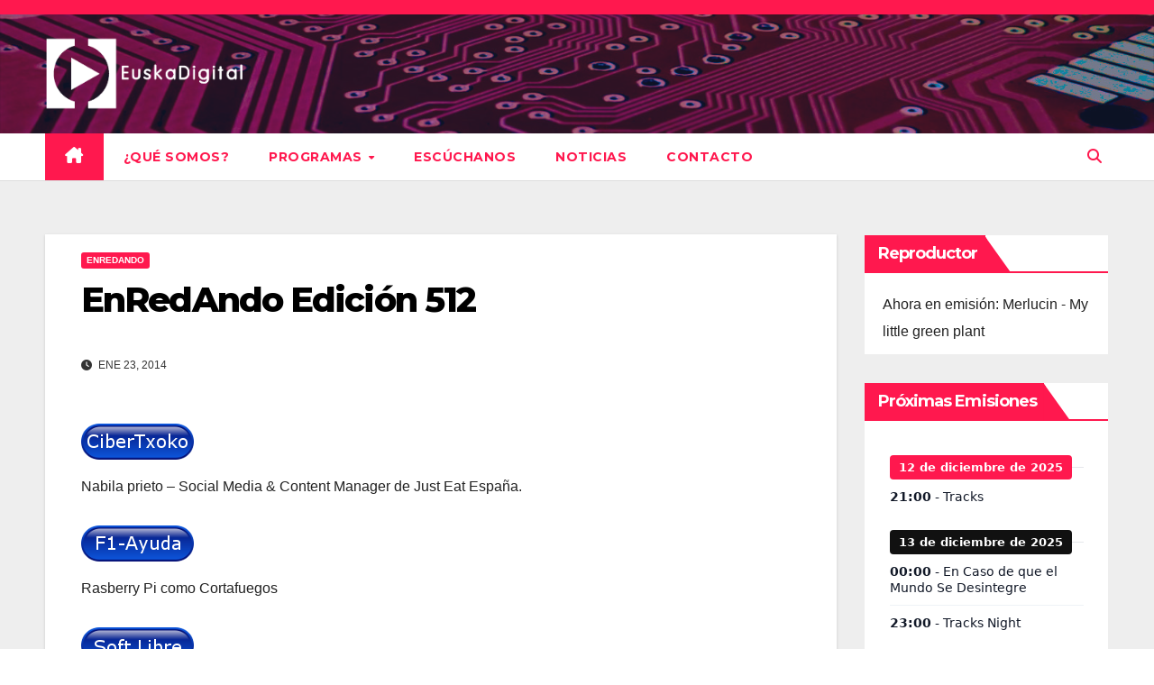

--- FILE ---
content_type: text/html; charset=UTF-8
request_url: https://www.euskadigital.eus/programas/enredando/enredando-edicion-512/
body_size: 23856
content:
<!DOCTYPE html>
<html lang="es" itemscope itemtype="https://schema.org/BlogPosting">
<head>
<meta charset="UTF-8">
<meta name="viewport" content="width=device-width, initial-scale=1">
<link rel="profile" href="https://gmpg.org/xfn/11">
<title>EnRedAndo Edición 512 &#8211; EuskaDigital</title>
<meta name='robots' content='max-image-preview:large' />
<link rel='dns-prefetch' href='//radiowink.com' />
<link rel='dns-prefetch' href='//fonts.googleapis.com' />
<link rel="alternate" title="oEmbed (JSON)" type="application/json+oembed" href="https://www.euskadigital.eus/wp-json/oembed/1.0/embed?url=https%3A%2F%2Fwww.euskadigital.eus%2Fprogramas%2Fenredando%2Fenredando-edicion-512%2F" />
<link rel="alternate" title="oEmbed (XML)" type="text/xml+oembed" href="https://www.euskadigital.eus/wp-json/oembed/1.0/embed?url=https%3A%2F%2Fwww.euskadigital.eus%2Fprogramas%2Fenredando%2Fenredando-edicion-512%2F&#038;format=xml" />
<style id='wp-img-auto-sizes-contain-inline-css'>
img:is([sizes=auto i],[sizes^="auto," i]){contain-intrinsic-size:3000px 1500px}
/*# sourceURL=wp-img-auto-sizes-contain-inline-css */
</style>
<style id='wp-emoji-styles-inline-css'>

	img.wp-smiley, img.emoji {
		display: inline !important;
		border: none !important;
		box-shadow: none !important;
		height: 1em !important;
		width: 1em !important;
		margin: 0 0.07em !important;
		vertical-align: -0.1em !important;
		background: none !important;
		padding: 0 !important;
	}
/*# sourceURL=wp-emoji-styles-inline-css */
</style>
<link rel='stylesheet' id='wp-block-library-css' href='https://www.euskadigital.eus/wp-includes/css/dist/block-library/style.min.css?ver=6.9' media='all' />
<style id='wp-block-heading-inline-css'>
h1:where(.wp-block-heading).has-background,h2:where(.wp-block-heading).has-background,h3:where(.wp-block-heading).has-background,h4:where(.wp-block-heading).has-background,h5:where(.wp-block-heading).has-background,h6:where(.wp-block-heading).has-background{padding:1.25em 2.375em}h1.has-text-align-left[style*=writing-mode]:where([style*=vertical-lr]),h1.has-text-align-right[style*=writing-mode]:where([style*=vertical-rl]),h2.has-text-align-left[style*=writing-mode]:where([style*=vertical-lr]),h2.has-text-align-right[style*=writing-mode]:where([style*=vertical-rl]),h3.has-text-align-left[style*=writing-mode]:where([style*=vertical-lr]),h3.has-text-align-right[style*=writing-mode]:where([style*=vertical-rl]),h4.has-text-align-left[style*=writing-mode]:where([style*=vertical-lr]),h4.has-text-align-right[style*=writing-mode]:where([style*=vertical-rl]),h5.has-text-align-left[style*=writing-mode]:where([style*=vertical-lr]),h5.has-text-align-right[style*=writing-mode]:where([style*=vertical-rl]),h6.has-text-align-left[style*=writing-mode]:where([style*=vertical-lr]),h6.has-text-align-right[style*=writing-mode]:where([style*=vertical-rl]){rotate:180deg}
/*# sourceURL=https://www.euskadigital.eus/wp-includes/blocks/heading/style.min.css */
</style>
<style id='wp-block-image-inline-css'>
.wp-block-image>a,.wp-block-image>figure>a{display:inline-block}.wp-block-image img{box-sizing:border-box;height:auto;max-width:100%;vertical-align:bottom}@media not (prefers-reduced-motion){.wp-block-image img.hide{visibility:hidden}.wp-block-image img.show{animation:show-content-image .4s}}.wp-block-image[style*=border-radius] img,.wp-block-image[style*=border-radius]>a{border-radius:inherit}.wp-block-image.has-custom-border img{box-sizing:border-box}.wp-block-image.aligncenter{text-align:center}.wp-block-image.alignfull>a,.wp-block-image.alignwide>a{width:100%}.wp-block-image.alignfull img,.wp-block-image.alignwide img{height:auto;width:100%}.wp-block-image .aligncenter,.wp-block-image .alignleft,.wp-block-image .alignright,.wp-block-image.aligncenter,.wp-block-image.alignleft,.wp-block-image.alignright{display:table}.wp-block-image .aligncenter>figcaption,.wp-block-image .alignleft>figcaption,.wp-block-image .alignright>figcaption,.wp-block-image.aligncenter>figcaption,.wp-block-image.alignleft>figcaption,.wp-block-image.alignright>figcaption{caption-side:bottom;display:table-caption}.wp-block-image .alignleft{float:left;margin:.5em 1em .5em 0}.wp-block-image .alignright{float:right;margin:.5em 0 .5em 1em}.wp-block-image .aligncenter{margin-left:auto;margin-right:auto}.wp-block-image :where(figcaption){margin-bottom:1em;margin-top:.5em}.wp-block-image.is-style-circle-mask img{border-radius:9999px}@supports ((-webkit-mask-image:none) or (mask-image:none)) or (-webkit-mask-image:none){.wp-block-image.is-style-circle-mask img{border-radius:0;-webkit-mask-image:url('data:image/svg+xml;utf8,<svg viewBox="0 0 100 100" xmlns="http://www.w3.org/2000/svg"><circle cx="50" cy="50" r="50"/></svg>');mask-image:url('data:image/svg+xml;utf8,<svg viewBox="0 0 100 100" xmlns="http://www.w3.org/2000/svg"><circle cx="50" cy="50" r="50"/></svg>');mask-mode:alpha;-webkit-mask-position:center;mask-position:center;-webkit-mask-repeat:no-repeat;mask-repeat:no-repeat;-webkit-mask-size:contain;mask-size:contain}}:root :where(.wp-block-image.is-style-rounded img,.wp-block-image .is-style-rounded img){border-radius:9999px}.wp-block-image figure{margin:0}.wp-lightbox-container{display:flex;flex-direction:column;position:relative}.wp-lightbox-container img{cursor:zoom-in}.wp-lightbox-container img:hover+button{opacity:1}.wp-lightbox-container button{align-items:center;backdrop-filter:blur(16px) saturate(180%);background-color:#5a5a5a40;border:none;border-radius:4px;cursor:zoom-in;display:flex;height:20px;justify-content:center;opacity:0;padding:0;position:absolute;right:16px;text-align:center;top:16px;width:20px;z-index:100}@media not (prefers-reduced-motion){.wp-lightbox-container button{transition:opacity .2s ease}}.wp-lightbox-container button:focus-visible{outline:3px auto #5a5a5a40;outline:3px auto -webkit-focus-ring-color;outline-offset:3px}.wp-lightbox-container button:hover{cursor:pointer;opacity:1}.wp-lightbox-container button:focus{opacity:1}.wp-lightbox-container button:focus,.wp-lightbox-container button:hover,.wp-lightbox-container button:not(:hover):not(:active):not(.has-background){background-color:#5a5a5a40;border:none}.wp-lightbox-overlay{box-sizing:border-box;cursor:zoom-out;height:100vh;left:0;overflow:hidden;position:fixed;top:0;visibility:hidden;width:100%;z-index:100000}.wp-lightbox-overlay .close-button{align-items:center;cursor:pointer;display:flex;justify-content:center;min-height:40px;min-width:40px;padding:0;position:absolute;right:calc(env(safe-area-inset-right) + 16px);top:calc(env(safe-area-inset-top) + 16px);z-index:5000000}.wp-lightbox-overlay .close-button:focus,.wp-lightbox-overlay .close-button:hover,.wp-lightbox-overlay .close-button:not(:hover):not(:active):not(.has-background){background:none;border:none}.wp-lightbox-overlay .lightbox-image-container{height:var(--wp--lightbox-container-height);left:50%;overflow:hidden;position:absolute;top:50%;transform:translate(-50%,-50%);transform-origin:top left;width:var(--wp--lightbox-container-width);z-index:9999999999}.wp-lightbox-overlay .wp-block-image{align-items:center;box-sizing:border-box;display:flex;height:100%;justify-content:center;margin:0;position:relative;transform-origin:0 0;width:100%;z-index:3000000}.wp-lightbox-overlay .wp-block-image img{height:var(--wp--lightbox-image-height);min-height:var(--wp--lightbox-image-height);min-width:var(--wp--lightbox-image-width);width:var(--wp--lightbox-image-width)}.wp-lightbox-overlay .wp-block-image figcaption{display:none}.wp-lightbox-overlay button{background:none;border:none}.wp-lightbox-overlay .scrim{background-color:#fff;height:100%;opacity:.9;position:absolute;width:100%;z-index:2000000}.wp-lightbox-overlay.active{visibility:visible}@media not (prefers-reduced-motion){.wp-lightbox-overlay.active{animation:turn-on-visibility .25s both}.wp-lightbox-overlay.active img{animation:turn-on-visibility .35s both}.wp-lightbox-overlay.show-closing-animation:not(.active){animation:turn-off-visibility .35s both}.wp-lightbox-overlay.show-closing-animation:not(.active) img{animation:turn-off-visibility .25s both}.wp-lightbox-overlay.zoom.active{animation:none;opacity:1;visibility:visible}.wp-lightbox-overlay.zoom.active .lightbox-image-container{animation:lightbox-zoom-in .4s}.wp-lightbox-overlay.zoom.active .lightbox-image-container img{animation:none}.wp-lightbox-overlay.zoom.active .scrim{animation:turn-on-visibility .4s forwards}.wp-lightbox-overlay.zoom.show-closing-animation:not(.active){animation:none}.wp-lightbox-overlay.zoom.show-closing-animation:not(.active) .lightbox-image-container{animation:lightbox-zoom-out .4s}.wp-lightbox-overlay.zoom.show-closing-animation:not(.active) .lightbox-image-container img{animation:none}.wp-lightbox-overlay.zoom.show-closing-animation:not(.active) .scrim{animation:turn-off-visibility .4s forwards}}@keyframes show-content-image{0%{visibility:hidden}99%{visibility:hidden}to{visibility:visible}}@keyframes turn-on-visibility{0%{opacity:0}to{opacity:1}}@keyframes turn-off-visibility{0%{opacity:1;visibility:visible}99%{opacity:0;visibility:visible}to{opacity:0;visibility:hidden}}@keyframes lightbox-zoom-in{0%{transform:translate(calc((-100vw + var(--wp--lightbox-scrollbar-width))/2 + var(--wp--lightbox-initial-left-position)),calc(-50vh + var(--wp--lightbox-initial-top-position))) scale(var(--wp--lightbox-scale))}to{transform:translate(-50%,-50%) scale(1)}}@keyframes lightbox-zoom-out{0%{transform:translate(-50%,-50%) scale(1);visibility:visible}99%{visibility:visible}to{transform:translate(calc((-100vw + var(--wp--lightbox-scrollbar-width))/2 + var(--wp--lightbox-initial-left-position)),calc(-50vh + var(--wp--lightbox-initial-top-position))) scale(var(--wp--lightbox-scale));visibility:hidden}}
/*# sourceURL=https://www.euskadigital.eus/wp-includes/blocks/image/style.min.css */
</style>
<style id='wp-block-image-theme-inline-css'>
:root :where(.wp-block-image figcaption){color:#555;font-size:13px;text-align:center}.is-dark-theme :root :where(.wp-block-image figcaption){color:#ffffffa6}.wp-block-image{margin:0 0 1em}
/*# sourceURL=https://www.euskadigital.eus/wp-includes/blocks/image/theme.min.css */
</style>
<style id='wp-block-group-inline-css'>
.wp-block-group{box-sizing:border-box}:where(.wp-block-group.wp-block-group-is-layout-constrained){position:relative}
/*# sourceURL=https://www.euskadigital.eus/wp-includes/blocks/group/style.min.css */
</style>
<style id='wp-block-group-theme-inline-css'>
:where(.wp-block-group.has-background){padding:1.25em 2.375em}
/*# sourceURL=https://www.euskadigital.eus/wp-includes/blocks/group/theme.min.css */
</style>
<style id='wp-block-paragraph-inline-css'>
.is-small-text{font-size:.875em}.is-regular-text{font-size:1em}.is-large-text{font-size:2.25em}.is-larger-text{font-size:3em}.has-drop-cap:not(:focus):first-letter{float:left;font-size:8.4em;font-style:normal;font-weight:100;line-height:.68;margin:.05em .1em 0 0;text-transform:uppercase}body.rtl .has-drop-cap:not(:focus):first-letter{float:none;margin-left:.1em}p.has-drop-cap.has-background{overflow:hidden}:root :where(p.has-background){padding:1.25em 2.375em}:where(p.has-text-color:not(.has-link-color)) a{color:inherit}p.has-text-align-left[style*="writing-mode:vertical-lr"],p.has-text-align-right[style*="writing-mode:vertical-rl"]{rotate:180deg}
/*# sourceURL=https://www.euskadigital.eus/wp-includes/blocks/paragraph/style.min.css */
</style>
<style id='global-styles-inline-css'>
:root{--wp--preset--aspect-ratio--square: 1;--wp--preset--aspect-ratio--4-3: 4/3;--wp--preset--aspect-ratio--3-4: 3/4;--wp--preset--aspect-ratio--3-2: 3/2;--wp--preset--aspect-ratio--2-3: 2/3;--wp--preset--aspect-ratio--16-9: 16/9;--wp--preset--aspect-ratio--9-16: 9/16;--wp--preset--color--black: #000000;--wp--preset--color--cyan-bluish-gray: #abb8c3;--wp--preset--color--white: #ffffff;--wp--preset--color--pale-pink: #f78da7;--wp--preset--color--vivid-red: #cf2e2e;--wp--preset--color--luminous-vivid-orange: #ff6900;--wp--preset--color--luminous-vivid-amber: #fcb900;--wp--preset--color--light-green-cyan: #7bdcb5;--wp--preset--color--vivid-green-cyan: #00d084;--wp--preset--color--pale-cyan-blue: #8ed1fc;--wp--preset--color--vivid-cyan-blue: #0693e3;--wp--preset--color--vivid-purple: #9b51e0;--wp--preset--gradient--vivid-cyan-blue-to-vivid-purple: linear-gradient(135deg,rgb(6,147,227) 0%,rgb(155,81,224) 100%);--wp--preset--gradient--light-green-cyan-to-vivid-green-cyan: linear-gradient(135deg,rgb(122,220,180) 0%,rgb(0,208,130) 100%);--wp--preset--gradient--luminous-vivid-amber-to-luminous-vivid-orange: linear-gradient(135deg,rgb(252,185,0) 0%,rgb(255,105,0) 100%);--wp--preset--gradient--luminous-vivid-orange-to-vivid-red: linear-gradient(135deg,rgb(255,105,0) 0%,rgb(207,46,46) 100%);--wp--preset--gradient--very-light-gray-to-cyan-bluish-gray: linear-gradient(135deg,rgb(238,238,238) 0%,rgb(169,184,195) 100%);--wp--preset--gradient--cool-to-warm-spectrum: linear-gradient(135deg,rgb(74,234,220) 0%,rgb(151,120,209) 20%,rgb(207,42,186) 40%,rgb(238,44,130) 60%,rgb(251,105,98) 80%,rgb(254,248,76) 100%);--wp--preset--gradient--blush-light-purple: linear-gradient(135deg,rgb(255,206,236) 0%,rgb(152,150,240) 100%);--wp--preset--gradient--blush-bordeaux: linear-gradient(135deg,rgb(254,205,165) 0%,rgb(254,45,45) 50%,rgb(107,0,62) 100%);--wp--preset--gradient--luminous-dusk: linear-gradient(135deg,rgb(255,203,112) 0%,rgb(199,81,192) 50%,rgb(65,88,208) 100%);--wp--preset--gradient--pale-ocean: linear-gradient(135deg,rgb(255,245,203) 0%,rgb(182,227,212) 50%,rgb(51,167,181) 100%);--wp--preset--gradient--electric-grass: linear-gradient(135deg,rgb(202,248,128) 0%,rgb(113,206,126) 100%);--wp--preset--gradient--midnight: linear-gradient(135deg,rgb(2,3,129) 0%,rgb(40,116,252) 100%);--wp--preset--font-size--small: 13px;--wp--preset--font-size--medium: 20px;--wp--preset--font-size--large: 36px;--wp--preset--font-size--x-large: 42px;--wp--preset--spacing--20: 0.44rem;--wp--preset--spacing--30: 0.67rem;--wp--preset--spacing--40: 1rem;--wp--preset--spacing--50: 1.5rem;--wp--preset--spacing--60: 2.25rem;--wp--preset--spacing--70: 3.38rem;--wp--preset--spacing--80: 5.06rem;--wp--preset--shadow--natural: 6px 6px 9px rgba(0, 0, 0, 0.2);--wp--preset--shadow--deep: 12px 12px 50px rgba(0, 0, 0, 0.4);--wp--preset--shadow--sharp: 6px 6px 0px rgba(0, 0, 0, 0.2);--wp--preset--shadow--outlined: 6px 6px 0px -3px rgb(255, 255, 255), 6px 6px rgb(0, 0, 0);--wp--preset--shadow--crisp: 6px 6px 0px rgb(0, 0, 0);}:root :where(.is-layout-flow) > :first-child{margin-block-start: 0;}:root :where(.is-layout-flow) > :last-child{margin-block-end: 0;}:root :where(.is-layout-flow) > *{margin-block-start: 24px;margin-block-end: 0;}:root :where(.is-layout-constrained) > :first-child{margin-block-start: 0;}:root :where(.is-layout-constrained) > :last-child{margin-block-end: 0;}:root :where(.is-layout-constrained) > *{margin-block-start: 24px;margin-block-end: 0;}:root :where(.is-layout-flex){gap: 24px;}:root :where(.is-layout-grid){gap: 24px;}body .is-layout-flex{display: flex;}.is-layout-flex{flex-wrap: wrap;align-items: center;}.is-layout-flex > :is(*, div){margin: 0;}body .is-layout-grid{display: grid;}.is-layout-grid > :is(*, div){margin: 0;}.has-black-color{color: var(--wp--preset--color--black) !important;}.has-cyan-bluish-gray-color{color: var(--wp--preset--color--cyan-bluish-gray) !important;}.has-white-color{color: var(--wp--preset--color--white) !important;}.has-pale-pink-color{color: var(--wp--preset--color--pale-pink) !important;}.has-vivid-red-color{color: var(--wp--preset--color--vivid-red) !important;}.has-luminous-vivid-orange-color{color: var(--wp--preset--color--luminous-vivid-orange) !important;}.has-luminous-vivid-amber-color{color: var(--wp--preset--color--luminous-vivid-amber) !important;}.has-light-green-cyan-color{color: var(--wp--preset--color--light-green-cyan) !important;}.has-vivid-green-cyan-color{color: var(--wp--preset--color--vivid-green-cyan) !important;}.has-pale-cyan-blue-color{color: var(--wp--preset--color--pale-cyan-blue) !important;}.has-vivid-cyan-blue-color{color: var(--wp--preset--color--vivid-cyan-blue) !important;}.has-vivid-purple-color{color: var(--wp--preset--color--vivid-purple) !important;}.has-black-background-color{background-color: var(--wp--preset--color--black) !important;}.has-cyan-bluish-gray-background-color{background-color: var(--wp--preset--color--cyan-bluish-gray) !important;}.has-white-background-color{background-color: var(--wp--preset--color--white) !important;}.has-pale-pink-background-color{background-color: var(--wp--preset--color--pale-pink) !important;}.has-vivid-red-background-color{background-color: var(--wp--preset--color--vivid-red) !important;}.has-luminous-vivid-orange-background-color{background-color: var(--wp--preset--color--luminous-vivid-orange) !important;}.has-luminous-vivid-amber-background-color{background-color: var(--wp--preset--color--luminous-vivid-amber) !important;}.has-light-green-cyan-background-color{background-color: var(--wp--preset--color--light-green-cyan) !important;}.has-vivid-green-cyan-background-color{background-color: var(--wp--preset--color--vivid-green-cyan) !important;}.has-pale-cyan-blue-background-color{background-color: var(--wp--preset--color--pale-cyan-blue) !important;}.has-vivid-cyan-blue-background-color{background-color: var(--wp--preset--color--vivid-cyan-blue) !important;}.has-vivid-purple-background-color{background-color: var(--wp--preset--color--vivid-purple) !important;}.has-black-border-color{border-color: var(--wp--preset--color--black) !important;}.has-cyan-bluish-gray-border-color{border-color: var(--wp--preset--color--cyan-bluish-gray) !important;}.has-white-border-color{border-color: var(--wp--preset--color--white) !important;}.has-pale-pink-border-color{border-color: var(--wp--preset--color--pale-pink) !important;}.has-vivid-red-border-color{border-color: var(--wp--preset--color--vivid-red) !important;}.has-luminous-vivid-orange-border-color{border-color: var(--wp--preset--color--luminous-vivid-orange) !important;}.has-luminous-vivid-amber-border-color{border-color: var(--wp--preset--color--luminous-vivid-amber) !important;}.has-light-green-cyan-border-color{border-color: var(--wp--preset--color--light-green-cyan) !important;}.has-vivid-green-cyan-border-color{border-color: var(--wp--preset--color--vivid-green-cyan) !important;}.has-pale-cyan-blue-border-color{border-color: var(--wp--preset--color--pale-cyan-blue) !important;}.has-vivid-cyan-blue-border-color{border-color: var(--wp--preset--color--vivid-cyan-blue) !important;}.has-vivid-purple-border-color{border-color: var(--wp--preset--color--vivid-purple) !important;}.has-vivid-cyan-blue-to-vivid-purple-gradient-background{background: var(--wp--preset--gradient--vivid-cyan-blue-to-vivid-purple) !important;}.has-light-green-cyan-to-vivid-green-cyan-gradient-background{background: var(--wp--preset--gradient--light-green-cyan-to-vivid-green-cyan) !important;}.has-luminous-vivid-amber-to-luminous-vivid-orange-gradient-background{background: var(--wp--preset--gradient--luminous-vivid-amber-to-luminous-vivid-orange) !important;}.has-luminous-vivid-orange-to-vivid-red-gradient-background{background: var(--wp--preset--gradient--luminous-vivid-orange-to-vivid-red) !important;}.has-very-light-gray-to-cyan-bluish-gray-gradient-background{background: var(--wp--preset--gradient--very-light-gray-to-cyan-bluish-gray) !important;}.has-cool-to-warm-spectrum-gradient-background{background: var(--wp--preset--gradient--cool-to-warm-spectrum) !important;}.has-blush-light-purple-gradient-background{background: var(--wp--preset--gradient--blush-light-purple) !important;}.has-blush-bordeaux-gradient-background{background: var(--wp--preset--gradient--blush-bordeaux) !important;}.has-luminous-dusk-gradient-background{background: var(--wp--preset--gradient--luminous-dusk) !important;}.has-pale-ocean-gradient-background{background: var(--wp--preset--gradient--pale-ocean) !important;}.has-electric-grass-gradient-background{background: var(--wp--preset--gradient--electric-grass) !important;}.has-midnight-gradient-background{background: var(--wp--preset--gradient--midnight) !important;}.has-small-font-size{font-size: var(--wp--preset--font-size--small) !important;}.has-medium-font-size{font-size: var(--wp--preset--font-size--medium) !important;}.has-large-font-size{font-size: var(--wp--preset--font-size--large) !important;}.has-x-large-font-size{font-size: var(--wp--preset--font-size--x-large) !important;}
/*# sourceURL=global-styles-inline-css */
</style>

<style id='classic-theme-styles-inline-css'>
/*! This file is auto-generated */
.wp-block-button__link{color:#fff;background-color:#32373c;border-radius:9999px;box-shadow:none;text-decoration:none;padding:calc(.667em + 2px) calc(1.333em + 2px);font-size:1.125em}.wp-block-file__button{background:#32373c;color:#fff;text-decoration:none}
/*# sourceURL=/wp-includes/css/classic-themes.min.css */
</style>
<link rel='stylesheet' id='contact-form-7-css' href='https://www.euskadigital.eus/wp-content/plugins/contact-form-7/includes/css/styles.css?ver=6.1.4' media='all' />
<link rel='stylesheet' id='newsup-fonts-css' href='//fonts.googleapis.com/css?family=Montserrat%3A400%2C500%2C700%2C800%7CWork%2BSans%3A300%2C400%2C500%2C600%2C700%2C800%2C900%26display%3Dswap&#038;subset=latin%2Clatin-ext' media='all' />
<link rel='stylesheet' id='bootstrap-css' href='https://www.euskadigital.eus/wp-content/themes/newsup/css/bootstrap.css?ver=6.9' media='all' />
<link rel='stylesheet' id='newsup-style-css' href='https://www.euskadigital.eus/wp-content/themes/euskadiginews/style.css?ver=6.9' media='all' />
<link rel='stylesheet' id='font-awesome-5-all-css' href='https://www.euskadigital.eus/wp-content/themes/newsup/css/font-awesome/css/all.min.css?ver=6.9' media='all' />
<link rel='stylesheet' id='font-awesome-4-shim-css' href='https://www.euskadigital.eus/wp-content/themes/newsup/css/font-awesome/css/v4-shims.min.css?ver=6.9' media='all' />
<link rel='stylesheet' id='owl-carousel-css' href='https://www.euskadigital.eus/wp-content/themes/newsup/css/owl.carousel.css?ver=6.9' media='all' />
<link rel='stylesheet' id='smartmenus-css' href='https://www.euskadigital.eus/wp-content/themes/newsup/css/jquery.smartmenus.bootstrap.css?ver=6.9' media='all' />
<link rel='stylesheet' id='newsup-custom-css-css' href='https://www.euskadigital.eus/wp-content/themes/newsup/inc/ansar/customize/css/customizer.css?ver=1.0' media='all' />
<link rel='stylesheet' id='simcal-qtip-css' href='https://www.euskadigital.eus/wp-content/plugins/google-calendar-events/assets/generated/vendor/jquery.qtip.min.css?ver=3.5.9' media='all' />
<link rel='stylesheet' id='simcal-default-calendar-grid-css' href='https://www.euskadigital.eus/wp-content/plugins/google-calendar-events/assets/generated/default-calendar-grid.min.css?ver=3.5.9' media='all' />
<link rel='stylesheet' id='simcal-default-calendar-list-css' href='https://www.euskadigital.eus/wp-content/plugins/google-calendar-events/assets/generated/default-calendar-list.min.css?ver=3.5.9' media='all' />
<link rel='stylesheet' id='newsup-style-parent-css' href='https://www.euskadigital.eus/wp-content/themes/newsup/style.css?ver=6.9' media='all' />
<link rel='stylesheet' id='newshunt-style-css' href='https://www.euskadigital.eus/wp-content/themes/euskadiginews/style.css?ver=1.0' media='all' />
<link rel='stylesheet' id='newshunt-default-css-css' href='https://www.euskadigital.eus/wp-content/themes/euskadiginews/css/colors/default.css?ver=6.9' media='all' />
<script src="https://www.euskadigital.eus/wp-includes/js/jquery/jquery.min.js?ver=3.7.1" id="jquery-core-js"></script>
<script src="https://www.euskadigital.eus/wp-includes/js/jquery/jquery-migrate.min.js?ver=3.4.1" id="jquery-migrate-js"></script>
<script id="jquery-js-after">
var jQuery_3_5_1 = $.noConflict(true);
//# sourceURL=jquery-js-after
</script>
<script src="https://radiowink.com/dist/freeV3.js" id="YesStreamingRadioPlayerLite-js"></script>
<script src="https://www.euskadigital.eus/wp-content/themes/newsup/js/navigation.js?ver=6.9" id="newsup-navigation-js"></script>
<script src="https://www.euskadigital.eus/wp-content/themes/newsup/js/bootstrap.js?ver=6.9" id="bootstrap-js"></script>
<script src="https://www.euskadigital.eus/wp-content/themes/newsup/js/owl.carousel.min.js?ver=6.9" id="owl-carousel-min-js"></script>
<script src="https://www.euskadigital.eus/wp-content/themes/newsup/js/jquery.smartmenus.js?ver=6.9" id="smartmenus-js-js"></script>
<script src="https://www.euskadigital.eus/wp-content/themes/newsup/js/jquery.smartmenus.bootstrap.js?ver=6.9" id="bootstrap-smartmenus-js-js"></script>
<script src="https://www.euskadigital.eus/wp-content/themes/newsup/js/jquery.marquee.js?ver=6.9" id="newsup-marquee-js-js"></script>
<script src="https://www.euskadigital.eus/wp-content/themes/newsup/js/main.js?ver=6.9" id="newsup-main-js-js"></script>

<!-- OG: 3.3.8 --><link rel="image_src" href="https://www.euskadigital.eus/wp-content/uploads/2022/09/cibertxoko.png"><meta name="msapplication-TileImage" content="https://www.euskadigital.eus/wp-content/uploads/2022/09/cibertxoko.png">
<meta property="og:image" content="https://www.euskadigital.eus/wp-content/uploads/2022/09/cibertxoko.png"><meta property="og:image:secure_url" content="https://www.euskadigital.eus/wp-content/uploads/2022/09/cibertxoko.png"><meta property="og:image:width" content="125"><meta property="og:image:height" content="40"><meta property="og:image:alt" content="cibertxoko"><meta property="og:image:type" content="image/png"><meta property="og:image" content="https://www.euskadigital.eus/wp-content/uploads/2022/09/f1-ayuda.png"><meta property="og:image:secure_url" content="https://www.euskadigital.eus/wp-content/uploads/2022/09/f1-ayuda.png"><meta property="og:image:width" content="125"><meta property="og:image:height" content="40"><meta property="og:image:alt" content="f1-ayuda"><meta property="og:image:type" content="image/png"><meta property="og:image" content="https://www.euskadigital.eus/wp-content/uploads/2022/09/soft_libre.png"><meta property="og:image:secure_url" content="https://www.euskadigital.eus/wp-content/uploads/2022/09/soft_libre.png"><meta property="og:image:width" content="125"><meta property="og:image:height" content="40"><meta property="og:image:alt" content="soft_libre"><meta property="og:image:type" content="image/png"><meta property="og:description" content="Nabila prieto - Social Media &amp; Content Manager de Just Eat España. Rasberry Pi como Cortafuegos Tails: El especialista en privacidad y anonimato. CamStudio: Captura de vídeo en pantalla"><meta property="og:type" content="article"><meta property="og:locale" content="es"><meta property="og:site_name" content="EuskaDigital"><meta property="og:title" content="EnRedAndo Edición 512"><meta property="og:url" content="https://www.euskadigital.eus/programas/enredando/enredando-edicion-512/"><meta property="og:updated_time" content="2022-11-11T14:42:27+01:00">
<meta property="article:published_time" content="2014-01-23T13:41:00+00:00"><meta property="article:modified_time" content="2022-11-11T13:42:27+00:00"><meta property="article:section" content="EnRedAndo"><meta property="article:author:first_name" content="Iñigo"><meta property="article:author:last_name" content="Sendino"><meta property="article:author:username" content="redacción">
<meta property="twitter:partner" content="ogwp"><meta property="twitter:card" content="summary"><meta property="twitter:image" content="https://www.euskadigital.eus/wp-content/uploads/2022/09/cibertxoko.png"><meta property="twitter:image:alt" content="cibertxoko"><meta property="twitter:title" content="EnRedAndo Edición 512"><meta property="twitter:description" content="Nabila prieto - Social Media &amp; Content Manager de Just Eat España. Rasberry Pi como Cortafuegos Tails: El especialista en privacidad y anonimato. CamStudio: Captura de vídeo en pantalla"><meta property="twitter:url" content="https://www.euskadigital.eus/programas/enredando/enredando-edicion-512/"><meta property="twitter:label1" content="Reading time"><meta property="twitter:data1" content="Less than a minute">
<meta itemprop="image" content="https://www.euskadigital.eus/wp-content/uploads/2022/09/cibertxoko.png"><meta itemprop="name" content="EnRedAndo Edición 512"><meta itemprop="description" content="Nabila prieto - Social Media &amp; Content Manager de Just Eat España. Rasberry Pi como Cortafuegos Tails: El especialista en privacidad y anonimato. CamStudio: Captura de vídeo en pantalla"><meta itemprop="datePublished" content="2014-01-23"><meta itemprop="dateModified" content="2022-11-11T13:42:27+00:00">
<meta property="profile:first_name" content="Iñigo"><meta property="profile:last_name" content="Sendino"><meta property="profile:username" content="redacción">
<!-- /OG -->

<link rel="https://api.w.org/" href="https://www.euskadigital.eus/wp-json/" /><link rel="alternate" title="JSON" type="application/json" href="https://www.euskadigital.eus/wp-json/wp/v2/posts/16985" /><link rel="EditURI" type="application/rsd+xml" title="RSD" href="https://www.euskadigital.eus/xmlrpc.php?rsd" />
<meta name="generator" content="WordPress 6.9" />
<link rel="canonical" href="https://www.euskadigital.eus/programas/enredando/enredando-edicion-512/" />
<link rel='shortlink' href='https://www.euskadigital.eus/?p=16985' />
            <script type="text/javascript"><!--
                                function powerpress_pinw(pinw_url){window.open(pinw_url, 'PowerPressPlayer','toolbar=0,status=0,resizable=1,width=460,height=320');	return false;}
                //-->

                // tabnab protection
                window.addEventListener('load', function () {
                    // make all links have rel="noopener noreferrer"
                    document.querySelectorAll('a[target="_blank"]').forEach(link => {
                        link.setAttribute('rel', 'noopener noreferrer');
                    });
                });
            </script>
            <link rel="pingback" href="https://www.euskadigital.eus/xmlrpc.php"> 
<style type="text/css" id="custom-background-css">
    .wrapper { background-color: #eee; }
</style>
    <style type="text/css">
            .site-title,
        .site-description {
            position: absolute;
            clip: rect(1px, 1px, 1px, 1px);
        }
        </style>
    <link rel="icon" href="https://www.euskadigital.eus/wp-content/uploads/2014/04/cropped-edsmall-32x32.jpg" sizes="32x32" />
<link rel="icon" href="https://www.euskadigital.eus/wp-content/uploads/2014/04/cropped-edsmall-192x192.jpg" sizes="192x192" />
<link rel="apple-touch-icon" href="https://www.euskadigital.eus/wp-content/uploads/2014/04/cropped-edsmall-180x180.jpg" />
<meta name="msapplication-TileImage" content="https://www.euskadigital.eus/wp-content/uploads/2014/04/cropped-edsmall-270x270.jpg" />
		<style id="wp-custom-css">
			/**Para que el segundo parrafo se ponga por debajo de la imagen**/
p.parrafo2-noticias {clear: both;} 

/**Los botones de podcats**/
div.contenedor-podcast {display: inline-block}
img.imagen-podcast{width: 33%; float:left; position:relative;}

@media screen and (min-width: 768px) { 
	img.imagen-podcast{width: 16.666%} 
}

/**Cabecera de las categorías**/
img.cabecera-categoria {position: relative; top: 10px;}

/**Color de las barritas**/
.fa-bars {color:red}

/**Ocultar el iconito**/
.post-form { display: none;}
/**Borde en imagen**/
.noticia-borde { border:3px solid #000000;}

.col-12.col-md-6:has(.mg-post-thumb img) {
    display: none;
}

.desplegable-principal {}

.desplegable-principal > summary {padding: 2px 6px; background-color: #ddd; border: none; font-weight: bold; color:#fe0000; border:1px solid #000}

.desplegable-secundario {padding-left: 2em}

.desplegable-secundario > summary {padding: 2px 6px; font-weight: bold;}

/*Para que la columna no haga slide*/

.sidebar-sticky {
	position: static;
}		</style>
		<link rel='stylesheet' id='mediaelement-css' href='https://www.euskadigital.eus/wp-includes/js/mediaelement/mediaelementplayer-legacy.min.css?ver=4.2.17' media='all' />
<link rel='stylesheet' id='wp-mediaelement-css' href='https://www.euskadigital.eus/wp-includes/js/mediaelement/wp-mediaelement.min.css?ver=6.9' media='all' />
<link rel='stylesheet' id='sby_styles-css' href='https://www.euskadigital.eus/wp-content/plugins/feeds-for-youtube/css/sb-youtube-free.min.css?ver=2.4.0' media='all' />
</head>
<body class="wp-singular post-template-default single single-post postid-16985 single-format-standard wp-custom-logo wp-embed-responsive wp-theme-newsup wp-child-theme-euskadiginews ta-hide-date-author-in-list" >
<div id="page" class="site">
<a class="skip-link screen-reader-text" href="#content">
Saltar al contenido</a>
    <div class="wrapper" id="custom-background-css">
        <header class="mg-headwidget">
            <!--==================== TOP BAR ====================-->

            <div class="mg-head-detail hidden-xs">
    <div class="container-fluid">
        <div class="row">
                        <div class="col-md-6 col-xs-12">
                <ul class="info-left">
                                    </ul>

                           </div>


                        <div class="col-md-6 col-xs-12">
                <ul class="mg-social info-right">
                    
                                                                                                                                      
                                      </ul>
            </div>
                    </div>
    </div>
</div>
            <div class="clearfix"></div>
                        <div class="mg-nav-widget-area-back" style='background-image: url("https://www.euskadigital.eus/wp-content/uploads/2022/09/cabecera-web2-ed.jpg" );'>
                        <div class="overlay">
              <div class="inner"  style="background-color:rgba(32,47,91,0.4);" > 
                <div class="container-fluid">
                    <div class="mg-nav-widget-area">
                        <div class="row align-items-center">
                            <div class="col-md-3 col-sm-4 text-center-xs">
                                <div class="navbar-header">
                                <a href="https://www.euskadigital.eus/" class="navbar-brand" rel="home"><img width="1077" height="397" src="https://www.euskadigital.eus/wp-content/uploads/2022/09/euskadigital-blanco.png" class="custom-logo" alt="EuskaDigital" decoding="async" fetchpriority="high" srcset="https://www.euskadigital.eus/wp-content/uploads/2022/09/euskadigital-blanco.png 1077w, https://www.euskadigital.eus/wp-content/uploads/2022/09/euskadigital-blanco-300x111.png 300w, https://www.euskadigital.eus/wp-content/uploads/2022/09/euskadigital-blanco-1024x377.png 1024w, https://www.euskadigital.eus/wp-content/uploads/2022/09/euskadigital-blanco-768x283.png 768w" sizes="(max-width: 1077px) 100vw, 1077px" /></a>                                </div>
                            </div>
                                                   <div class="col-md-9">                 <div class="header-ads">
                    <a class="pull-right"  href=""
                        target="_blank"  >
                                            </a>
                </div>
            </div>
            <!-- Trending line END -->
            
                        </div>
                    </div>
                </div>
              </div>
              </div>
          </div>
    <div class="mg-menu-full">
      <nav class="navbar navbar-expand-lg navbar-wp">
        <div class="container-fluid flex-row">
          
                <!-- Right nav -->
                    <div class="m-header pl-3 ml-auto my-2 my-lg-0 position-relative align-items-center">
                                                <a class="mobilehomebtn" href="https://www.euskadigital.eus"><span class="fas fa-home"></span></a>
                        
                        <div class="dropdown ml-auto show mg-search-box pr-3">
                            <a class="dropdown-toggle msearch ml-auto" href="#" role="button" id="dropdownMenuLink" data-toggle="dropdown" aria-haspopup="true" aria-expanded="false">
                               <i class="fas fa-search"></i>
                            </a>

                            <div class="dropdown-menu searchinner" aria-labelledby="dropdownMenuLink">
                        <form role="search" method="get" id="searchform" action="https://www.euskadigital.eus/">
  <div class="input-group">
    <input type="search" class="form-control" placeholder="Buscar" value="" name="s" />
    <span class="input-group-btn btn-default">
    <button type="submit" class="btn"> <i class="fas fa-search"></i> </button>
    </span> </div>
</form>                      </div>
                        </div>
                        <!-- navbar-toggle -->
                        <button class="navbar-toggler" type="button" data-toggle="collapse" data-target="#navbar-wp" aria-controls="navbarSupportedContent" aria-expanded="false" aria-label="Alternar la navegación">
                          <i class="fas fa-bars"></i>
                        </button>
                        <!-- /navbar-toggle -->
                    </div>
                    <!-- /Right nav --> 
          
                  <div class="collapse navbar-collapse" id="navbar-wp">
                    <div class="d-md-block">
                  <ul id="menu-menu-superior" class="nav navbar-nav mr-auto"><li class="active home"><a class="homebtn" href="https://www.euskadigital.eus"><span class='fa-solid fa-house-chimney'></span></a></li><li id="menu-item-11173" class="menu-item menu-item-type-post_type menu-item-object-page menu-item-11173"><a class="nav-link" title="¿Qué somos?" href="https://www.euskadigital.eus/que-somos/">¿Qué somos?</a></li>
<li id="menu-item-7955" class="menu-item menu-item-type-custom menu-item-object-custom menu-item-has-children menu-item-7955 dropdown"><a class="nav-link" title="Programas" href="#" data-toggle="dropdown" class="dropdown-toggle">Programas </a>
<ul role="menu" class=" dropdown-menu">
	<li id="menu-item-19128" class="menu-item menu-item-type-taxonomy menu-item-object-category menu-item-19128"><a class="dropdown-item" title="BIOSfera tech" href="https://www.euskadigital.eus/contenidos/programas/biosferatech/">BIOSfera tech</a></li>
	<li id="menu-item-18168" class="menu-item menu-item-type-taxonomy menu-item-object-category menu-item-18168"><a class="dropdown-item" title="Cibertxoko" href="https://www.euskadigital.eus/contenidos/programas/cibertxoko/">Cibertxoko</a></li>
	<li id="menu-item-13965" class="menu-item menu-item-type-taxonomy menu-item-object-category menu-item-13965"><a class="dropdown-item" title="Conferencias" href="https://www.euskadigital.eus/contenidos/programas/conferencias/">Conferencias</a></li>
	<li id="menu-item-8068" class="menu-item menu-item-type-post_type menu-item-object-page menu-item-8068"><a class="dropdown-item" title="ECDQEMSD" href="https://www.euskadigital.eus/programas/en-caso-de-que-el-mundo-se-desintegre/">ECDQEMSD</a></li>
	<li id="menu-item-15905" class="menu-item menu-item-type-taxonomy menu-item-object-category current-post-ancestor current-menu-parent current-post-parent menu-item-15905"><a class="dropdown-item" title="EnRedAndo" href="https://www.euskadigital.eus/contenidos/programas/enredando/">EnRedAndo</a></li>
	<li id="menu-item-13814" class="menu-item menu-item-type-taxonomy menu-item-object-category menu-item-13814"><a class="dropdown-item" title="Gaming Room" href="https://www.euskadigital.eus/contenidos/programas/gamingroom/">Gaming Room</a></li>
	<li id="menu-item-14908" class="menu-item menu-item-type-taxonomy menu-item-object-category menu-item-14908"><a class="dropdown-item" title="Sarean Zehar" href="https://www.euskadigital.eus/contenidos/programas/sareanzehar/">Sarean Zehar</a></li>
	<li id="menu-item-10176" class="menu-item menu-item-type-post_type menu-item-object-page menu-item-10176"><a class="dropdown-item" title="Tracks" href="https://www.euskadigital.eus/programas/tracks/">Tracks</a></li>
</ul>
</li>
<li id="menu-item-7949" class="menu-item menu-item-type-post_type menu-item-object-page menu-item-7949"><a class="nav-link" title="Escúchanos" href="https://www.euskadigital.eus/sintonizanos/">Escúchanos</a></li>
<li id="menu-item-7957" class="menu-item menu-item-type-taxonomy menu-item-object-category menu-item-7957"><a class="nav-link" title="Noticias" href="https://www.euskadigital.eus/contenidos/noticias/">Noticias</a></li>
<li id="menu-item-11528" class="menu-item menu-item-type-post_type menu-item-object-page menu-item-11528"><a class="nav-link" title="Contacto" href="https://www.euskadigital.eus/contacto/">Contacto</a></li>
</ul>                </div>    
                  </div>

                <!-- Right nav -->
                    <div class="d-none d-lg-flex pl-3 ml-auto my-2 my-lg-0 position-relative align-items-center">
                        <div class="dropdown show mg-search-box pr-2">
                            <a class="dropdown-toggle msearch ml-auto" href="#" role="button" id="dropdownMenuLink" data-toggle="dropdown" aria-haspopup="true" aria-expanded="false">
                               <i class="fas fa-search"></i>
                            </a>

                            <div class="dropdown-menu searchinner" aria-labelledby="dropdownMenuLink">
                                <form role="search" method="get" id="searchform" action="https://www.euskadigital.eus/">
  <div class="input-group">
    <input type="search" class="form-control" placeholder="Buscar" value="" name="s" />
    <span class="input-group-btn btn-default">
    <button type="submit" class="btn"> <i class="fas fa-search"></i> </button>
    </span> </div>
</form>                            </div>
                        </div>
                    </div>
                <!-- /Right nav -->  
          </div>
      </nav> <!-- /Navigation -->
    </div>
</header>
<div class="clearfix"></div>
 <!-- =========================
     Page Content Section      
============================== -->
<main id="content" class="single-class content">
  <!--container-->
    <div class="container-fluid">
      <!--row-->
        <div class="row">
                  <div class="col-lg-9 col-md-8">
                                <div class="mg-blog-post-box"> 
                    <div class="mg-header">
                        <div class="mg-blog-category"><a class="newsup-categories category-color-1" href="https://www.euskadigital.eus/contenidos/programas/enredando/" alt="Ver todas las entradas en EnRedAndo"> 
                                 EnRedAndo
                             </a></div>                        <h1 class="title single"> <a title="Enlace permanente a:EnRedAndo Edición 512">
                            EnRedAndo Edición 512</a>
                        </h1>
                                                <div class="media mg-info-author-block"> 
                                                        <div class="media-body">
                                                            <span class="mg-blog-date"><i class="fas fa-clock"></i> 
                                    Ene 23, 2014                                </span>
                                                        </div>
                        </div>
                                            </div>
                                        <article class="page-content-single small single">
                        
<figure class="wp-block-image size-full"><img decoding="async" width="125" height="40" src="https://www.euskadigital.eus/wp-content/uploads/2022/09/cibertxoko.png" alt="CiberTxoko" class="wp-image-15006"/></figure>



<p>Nabila prieto &#8211; Social Media &amp; Content Manager de Just Eat España.</p>



<figure class="wp-block-image size-full"><img decoding="async" width="125" height="40" src="https://www.euskadigital.eus/wp-content/uploads/2022/09/f1-ayuda.png" alt="F1-Ayuda" class="wp-image-15007"/></figure>



<p>Rasberry Pi como Cortafuegos</p>



<figure class="wp-block-image size-full"><img decoding="async" width="125" height="40" src="https://www.euskadigital.eus/wp-content/uploads/2022/09/soft_libre.png" alt="Soft. Libre" class="wp-image-15008"/></figure>



<p>Tails: El especialista en privacidad y anonimato.</p>



<p>CamStudio: Captura de vídeo en pantalla</p>
<div class="powerpress_player" id="powerpress_player_1781"><audio class="wp-audio-shortcode" id="audio-16985-1" preload="none" style="width: 100%;" controls="controls"><source type="audio/mpeg" src="https://enredando.euskadigital.eus/media/enredando_512.mp3?_=1" /><a href="https://enredando.euskadigital.eus/media/enredando_512.mp3">https://enredando.euskadigital.eus/media/enredando_512.mp3</a></audio></div><p class="powerpress_links powerpress_links_mp3" style="margin-bottom: 1px !important;">Podcast: <a href="https://enredando.euskadigital.eus/media/enredando_512.mp3" class="powerpress_link_pinw" target="_blank" title="Reproducir en una nueva ventana" onclick="return powerpress_pinw('https://www.euskadigital.eus/?powerpress_pinw=16985-podcast');" rel="nofollow">Reproducir en una nueva ventana</a> | <a href="https://enredando.euskadigital.eus/media/enredando_512.mp3" class="powerpress_link_d" title="Descargar" rel="nofollow" download="enredando_512.mp3">Descargar</a></p>        <script>
        function pinIt() {
        var e = document.createElement('script');
        e.setAttribute('type','text/javascript');
        e.setAttribute('charset','UTF-8');
        e.setAttribute('src','https://assets.pinterest.com/js/pinmarklet.js?r='+Math.random()*99999999);
        document.body.appendChild(e);
        }
        </script>
        <div class="post-share">
            <div class="post-share-icons cf">
                <a href="https://www.facebook.com/sharer.php?u=https%3A%2F%2Fwww.euskadigital.eus%2Fprogramas%2Fenredando%2Fenredando-edicion-512%2F" class="link facebook" target="_blank" >
                    <i class="fab fa-facebook"></i>
                </a>
                <a href="http://twitter.com/share?url=https%3A%2F%2Fwww.euskadigital.eus%2Fprogramas%2Fenredando%2Fenredando-edicion-512%2F&#038;text=EnRedAndo%20Edici%C3%B3n%20512" class="link x-twitter" target="_blank">
                    <i class="fa-brands fa-x-twitter"></i>
                </a>
                <a href="mailto:?subject=EnRedAndo%20Edición%20512&#038;body=https%3A%2F%2Fwww.euskadigital.eus%2Fprogramas%2Fenredando%2Fenredando-edicion-512%2F" class="link email" target="_blank" >
                    <i class="fas fa-envelope"></i>
                </a>
                <a href="https://www.linkedin.com/sharing/share-offsite/?url=https%3A%2F%2Fwww.euskadigital.eus%2Fprogramas%2Fenredando%2Fenredando-edicion-512%2F&#038;title=EnRedAndo%20Edici%C3%B3n%20512" class="link linkedin" target="_blank" >
                    <i class="fab fa-linkedin"></i>
                </a>
                <a href="https://telegram.me/share/url?url=https%3A%2F%2Fwww.euskadigital.eus%2Fprogramas%2Fenredando%2Fenredando-edicion-512%2F&#038;text&#038;title=EnRedAndo%20Edici%C3%B3n%20512" class="link telegram" target="_blank" >
                    <i class="fab fa-telegram"></i>
                </a>
                <a href="javascript:pinIt();" class="link pinterest">
                    <i class="fab fa-pinterest"></i>
                </a>
                <a class="print-r" href="javascript:window.print()">
                    <i class="fas fa-print"></i>
                </a>  
            </div>
        </div>
                            <div class="clearfix mb-3"></div>
                        
	<nav class="navigation post-navigation" aria-label="Entradas">
		<h2 class="screen-reader-text">Navegación de entradas</h2>
		<div class="nav-links"><div class="nav-previous"><a href="https://www.euskadigital.eus/programas/enredando/enredando-edicion-511/" rel="prev">EnRedAndo Edición 511 <div class="fa fa-angle-double-right"></div><span></span></a></div><div class="nav-next"><a href="https://www.euskadigital.eus/programas/enredando/enredando-edicion-513/" rel="next"><div class="fa fa-angle-double-left"></div><span></span> EnRedAndo Edición 513</a></div></div>
	</nav>                                          </article>
                </div>
                    <div class="mg-featured-slider p-3 mb-4">
            <!--Start mg-realated-slider -->
            <!-- mg-sec-title -->
            <div class="mg-sec-title">
                <h4>Entrada relacionada</h4>
            </div>
            <!-- // mg-sec-title -->
            <div class="row">
                <!-- featured_post -->
                                    <!-- blog -->
                    <div class="col-md-4">
                        <div class="mg-blog-post-3 minh back-img mb-md-0 mb-2" 
                                                style="background-image: url('https://www.euskadigital.eus/wp-content/uploads/2025/12/imagen-821.jpg');" >
                            <div class="mg-blog-inner">
                                <div class="mg-blog-category"><a class="newsup-categories category-color-1" href="https://www.euskadigital.eus/contenidos/programas/enredando/" alt="Ver todas las entradas en EnRedAndo"> 
                                 EnRedAndo
                             </a></div>                                <h4 class="title"> <a href="https://www.euskadigital.eus/programas/enredando/e821/" title="Permalink to: EnRedAndo 821">
                                  EnRedAndo 821</a>
                                 </h4>
                                <div class="mg-blog-meta"> 
                                                                        <span class="mg-blog-date">
                                        <i class="fas fa-clock"></i>
                                        Dic 4, 2025                                    </span>
                                     
                                </div>   
                            </div>
                        </div>
                    </div>
                    <!-- blog -->
                                        <!-- blog -->
                    <div class="col-md-4">
                        <div class="mg-blog-post-3 minh back-img mb-md-0 mb-2" 
                                                style="background-image: url('https://www.euskadigital.eus/wp-content/uploads/2025/11/imagen-820.jpg');" >
                            <div class="mg-blog-inner">
                                <div class="mg-blog-category"><a class="newsup-categories category-color-1" href="https://www.euskadigital.eus/contenidos/programas/enredando/" alt="Ver todas las entradas en EnRedAndo"> 
                                 EnRedAndo
                             </a></div>                                <h4 class="title"> <a href="https://www.euskadigital.eus/programas/enredando/e820/" title="Permalink to: EnRedAndo 820">
                                  EnRedAndo 820</a>
                                 </h4>
                                <div class="mg-blog-meta"> 
                                                                        <span class="mg-blog-date">
                                        <i class="fas fa-clock"></i>
                                        Nov 20, 2025                                    </span>
                                     
                                </div>   
                            </div>
                        </div>
                    </div>
                    <!-- blog -->
                                        <!-- blog -->
                    <div class="col-md-4">
                        <div class="mg-blog-post-3 minh back-img mb-md-0 mb-2" 
                                                style="background-image: url('https://www.euskadigital.eus/wp-content/uploads/2025/11/imagen-819.jpg');" >
                            <div class="mg-blog-inner">
                                <div class="mg-blog-category"><a class="newsup-categories category-color-1" href="https://www.euskadigital.eus/contenidos/programas/enredando/" alt="Ver todas las entradas en EnRedAndo"> 
                                 EnRedAndo
                             </a></div>                                <h4 class="title"> <a href="https://www.euskadigital.eus/programas/enredando/e819/" title="Permalink to: EnRedAndo 819">
                                  EnRedAndo 819</a>
                                 </h4>
                                <div class="mg-blog-meta"> 
                                                                        <span class="mg-blog-date">
                                        <i class="fas fa-clock"></i>
                                        Nov 6, 2025                                    </span>
                                     
                                </div>   
                            </div>
                        </div>
                    </div>
                    <!-- blog -->
                                </div> 
        </div>
        <!--End mg-realated-slider -->
                </div>
        <aside class="col-lg-3 col-md-4 sidebar-sticky">
                
<aside id="secondary" class="widget-area" role="complementary">
	<div id="sidebar-right" class="mg-sidebar">
		<div id="block-21" class="mg-widget widget_block">
<div class="wp-block-group"><div class="wp-block-group__inner-container is-layout-flow wp-block-group-is-layout-flow">
<div class="wp-block-group mg-wid-title"><div class="wp-block-group__inner-container is-layout-constrained wp-block-group-is-layout-constrained">
<h2 class="wp-block-heading wtitle">Reproductor</h2>
</div></div>


<div class="widget_text widget widget_custom_html"><div class="textwidget custom-html-widget"><!-- BEGINS: AUTO-GENERATED MUSES RADIO PLAYER CODE -->
<script type="text/javascript" src="https://hosted.muses.org/mrp.js"></script>
<script type="text/javascript">
MRP.insert({
'url':'https://stream.euskonet.eus/euskadigital',
'lang':'es',
'codec':'mp3',
'volume':100,
'autoplay':false,
'forceHTML5':true,
'jsevents':true,
'buffering':0,
'title':'EuskaDigital',
'wmode':'transparent',
'skin':'darkconsole',
'width':190,
'height':62
});
</script>
<!-- ENDS: AUTO-GENERATED MUSES RADIO PLAYER CODE -->
</div></div>

<div class="widget widget_text">			<div class="textwidget"><p>Ahora en emisión: Merlucin - My little green plant</p>
</div>
		</div></div></div>
</div><div id="block-45" class="mg-widget widget_block"><div class="mg-wid-title"><h6 class="wtitle">Próximas emisiones</h6></div><div class="wp-widget-group__inner-blocks">
<iframe loading="lazy" style="border-width: 0;" src="https://www.euskadigital.eus/social/calendario-vertical.html" width="100%" height="500" frameborder="0" scrolling="no"></iframe>
</div></div><div id="search-2" class="mg-widget widget_search"><div class="mg-wid-title"><h6 class="wtitle">Busqueda</h6></div><form role="search" method="get" id="searchform" action="https://www.euskadigital.eus/">
  <div class="input-group">
    <input type="search" class="form-control" placeholder="Buscar" value="" name="s" />
    <span class="input-group-btn btn-default">
    <button type="submit" class="btn"> <i class="fas fa-search"></i> </button>
    </span> </div>
</form></div><div id="categories-2" class="mg-widget widget_categories"><div class="mg-wid-title"><h6 class="wtitle">Contenidos</h6></div><form action="https://www.euskadigital.eus" method="get"><label class="screen-reader-text" for="cat">Contenidos</label><select  name='cat' id='cat' class='postform'>
	<option value='-1'>Elegir la categoría</option>
	<option class="level-0" value="2">Noticias</option>
	<option class="level-1" value="18">&nbsp;&nbsp;&nbsp;Apple</option>
	<option class="level-1" value="6">&nbsp;&nbsp;&nbsp;Banda Ancha</option>
	<option class="level-1" value="8">&nbsp;&nbsp;&nbsp;Cambios en Empresas</option>
	<option class="level-1" value="16">&nbsp;&nbsp;&nbsp;Curiosas</option>
	<option class="level-1" value="36">&nbsp;&nbsp;&nbsp;Europa</option>
	<option class="level-1" value="41">&nbsp;&nbsp;&nbsp;Euskadi</option>
	<option class="level-1" value="19">&nbsp;&nbsp;&nbsp;EuskaDigital</option>
	<option class="level-1" value="48">&nbsp;&nbsp;&nbsp;Eventos</option>
	<option class="level-1" value="37">&nbsp;&nbsp;&nbsp;Gadgets</option>
	<option class="level-1" value="40">&nbsp;&nbsp;&nbsp;Google</option>
	<option class="level-1" value="27">&nbsp;&nbsp;&nbsp;Hardware</option>
	<option class="level-1" value="21">&nbsp;&nbsp;&nbsp;Imagen y Sonido</option>
	<option class="level-1" value="791">&nbsp;&nbsp;&nbsp;Inteligencia Artificial</option>
	<option class="level-1" value="14">&nbsp;&nbsp;&nbsp;Internet</option>
	<option class="level-1" value="32">&nbsp;&nbsp;&nbsp;Laboral</option>
	<option class="level-1" value="17">&nbsp;&nbsp;&nbsp;Legales</option>
	<option class="level-1" value="15">&nbsp;&nbsp;&nbsp;Microsoft</option>
	<option class="level-1" value="13">&nbsp;&nbsp;&nbsp;Moviles</option>
	<option class="level-1" value="35">&nbsp;&nbsp;&nbsp;Operadoras</option>
	<option class="level-1" value="26">&nbsp;&nbsp;&nbsp;Robotica</option>
	<option class="level-1" value="23">&nbsp;&nbsp;&nbsp;RRSS</option>
	<option class="level-1" value="11">&nbsp;&nbsp;&nbsp;Seguridad</option>
	<option class="level-1" value="38">&nbsp;&nbsp;&nbsp;Software Libre</option>
	<option class="level-1" value="20">&nbsp;&nbsp;&nbsp;Television Digital terrestre</option>
	<option class="level-1" value="5">&nbsp;&nbsp;&nbsp;Videojuegos</option>
	<option class="level-0" value="53">Programas</option>
	<option class="level-1" value="771">&nbsp;&nbsp;&nbsp;BIOSfera tech</option>
	<option class="level-1" value="548">&nbsp;&nbsp;&nbsp;Cibertxoko</option>
	<option class="level-1" value="546">&nbsp;&nbsp;&nbsp;El Guardián</option>
	<option class="level-1" value="246">&nbsp;&nbsp;&nbsp;EnRedAndo</option>
	<option class="level-1" value="54">&nbsp;&nbsp;&nbsp;Especiales y conferencias</option>
	<option class="level-2" value="70">&nbsp;&nbsp;&nbsp;&nbsp;&nbsp;&nbsp;Akademy-es</option>
	<option class="level-2" value="71">&nbsp;&nbsp;&nbsp;&nbsp;&nbsp;&nbsp;BGC</option>
	<option class="level-2" value="72">&nbsp;&nbsp;&nbsp;&nbsp;&nbsp;&nbsp;DebaTIC</option>
	<option class="level-2" value="73">&nbsp;&nbsp;&nbsp;&nbsp;&nbsp;&nbsp;Enpresa Digitala</option>
	<option class="level-2" value="74">&nbsp;&nbsp;&nbsp;&nbsp;&nbsp;&nbsp;Euskal</option>
	<option class="level-2" value="75">&nbsp;&nbsp;&nbsp;&nbsp;&nbsp;&nbsp;Euskara ala ezkara</option>
	<option class="level-2" value="76">&nbsp;&nbsp;&nbsp;&nbsp;&nbsp;&nbsp;Fun And Serious Game Festival</option>
	<option class="level-2" value="77">&nbsp;&nbsp;&nbsp;&nbsp;&nbsp;&nbsp;Gamegune</option>
	<option class="level-2" value="78">&nbsp;&nbsp;&nbsp;&nbsp;&nbsp;&nbsp;Innobi</option>
	<option class="level-2" value="79">&nbsp;&nbsp;&nbsp;&nbsp;&nbsp;&nbsp;Programas especiales</option>
	<option class="level-2" value="80">&nbsp;&nbsp;&nbsp;&nbsp;&nbsp;&nbsp;Search Congress</option>
	<option class="level-2" value="81">&nbsp;&nbsp;&nbsp;&nbsp;&nbsp;&nbsp;SIMO</option>
	<option class="level-2" value="82">&nbsp;&nbsp;&nbsp;&nbsp;&nbsp;&nbsp;Telco</option>
	<option class="level-1" value="124">&nbsp;&nbsp;&nbsp;Gaming Room</option>
	<option class="level-1" value="233">&nbsp;&nbsp;&nbsp;Sarean Zehar</option>
	<option class="level-2" value="230">&nbsp;&nbsp;&nbsp;&nbsp;&nbsp;&nbsp;Express</option>
	<option class="level-0" value="1">Sin categoría</option>
</select>
</form><script>
( ( dropdownId ) => {
	const dropdown = document.getElementById( dropdownId );
	function onSelectChange() {
		setTimeout( () => {
			if ( 'escape' === dropdown.dataset.lastkey ) {
				return;
			}
			if ( dropdown.value && parseInt( dropdown.value ) > 0 && dropdown instanceof HTMLSelectElement ) {
				dropdown.parentElement.submit();
			}
		}, 250 );
	}
	function onKeyUp( event ) {
		if ( 'Escape' === event.key ) {
			dropdown.dataset.lastkey = 'escape';
		} else {
			delete dropdown.dataset.lastkey;
		}
	}
	function onClick() {
		delete dropdown.dataset.lastkey;
	}
	dropdown.addEventListener( 'keyup', onKeyUp );
	dropdown.addEventListener( 'click', onClick );
	dropdown.addEventListener( 'change', onSelectChange );
})( "cat" );

//# sourceURL=WP_Widget_Categories%3A%3Awidget
</script>
</div>
		<div id="recent-posts-2" class="mg-widget widget_recent_entries">
		<div class="mg-wid-title"><h6 class="wtitle">Lo último</h6></div>
		<ul>
											<li>
					<a href="https://www.euskadigital.eus/programas/gamingroom/gr116/">Helldivers 2 micro, compras de estudios y PSX &#8211; Gaming Room #116</a>
									</li>
											<li>
					<a href="https://www.euskadigital.eus/programas/sareanzehar/sz406/">Sarean Zehar 406</a>
									</li>
											<li>
					<a href="https://www.euskadigital.eus/programas/enredando/e821/">EnRedAndo 821</a>
									</li>
											<li>
					<a href="https://www.euskadigital.eus/programas/gamingroom/gr115/">NUEVA Steam Machine, The Expedition 33 Awards y cómics para navidad &#8211; Gaming Room #115</a>
									</li>
											<li>
					<a href="https://www.euskadigital.eus/programas/sareanzehar/sz405/">Sarean Zehar 405 – Benetan balio dute V16 balizek?</a>
									</li>
					</ul>

		</div><div id="archives-2" class="mg-widget widget_archive"><div class="mg-wid-title"><h6 class="wtitle">Hemeroteca</h6></div>		<label class="screen-reader-text" for="archives-dropdown-2">Hemeroteca</label>
		<select id="archives-dropdown-2" name="archive-dropdown">
			
			<option value="">Elegir el mes</option>
				<option value='https://www.euskadigital.eus/2025/12/'> diciembre 2025 </option>
	<option value='https://www.euskadigital.eus/2025/11/'> noviembre 2025 </option>
	<option value='https://www.euskadigital.eus/2025/10/'> octubre 2025 </option>
	<option value='https://www.euskadigital.eus/2025/09/'> septiembre 2025 </option>
	<option value='https://www.euskadigital.eus/2025/08/'> agosto 2025 </option>
	<option value='https://www.euskadigital.eus/2025/07/'> julio 2025 </option>
	<option value='https://www.euskadigital.eus/2025/06/'> junio 2025 </option>
	<option value='https://www.euskadigital.eus/2025/05/'> mayo 2025 </option>
	<option value='https://www.euskadigital.eus/2025/04/'> abril 2025 </option>
	<option value='https://www.euskadigital.eus/2025/03/'> marzo 2025 </option>
	<option value='https://www.euskadigital.eus/2025/02/'> febrero 2025 </option>
	<option value='https://www.euskadigital.eus/2025/01/'> enero 2025 </option>
	<option value='https://www.euskadigital.eus/2024/12/'> diciembre 2024 </option>
	<option value='https://www.euskadigital.eus/2024/11/'> noviembre 2024 </option>
	<option value='https://www.euskadigital.eus/2024/10/'> octubre 2024 </option>
	<option value='https://www.euskadigital.eus/2024/09/'> septiembre 2024 </option>
	<option value='https://www.euskadigital.eus/2024/08/'> agosto 2024 </option>
	<option value='https://www.euskadigital.eus/2024/07/'> julio 2024 </option>
	<option value='https://www.euskadigital.eus/2024/06/'> junio 2024 </option>
	<option value='https://www.euskadigital.eus/2024/05/'> mayo 2024 </option>
	<option value='https://www.euskadigital.eus/2024/04/'> abril 2024 </option>
	<option value='https://www.euskadigital.eus/2024/03/'> marzo 2024 </option>
	<option value='https://www.euskadigital.eus/2024/02/'> febrero 2024 </option>
	<option value='https://www.euskadigital.eus/2024/01/'> enero 2024 </option>
	<option value='https://www.euskadigital.eus/2023/12/'> diciembre 2023 </option>
	<option value='https://www.euskadigital.eus/2023/11/'> noviembre 2023 </option>
	<option value='https://www.euskadigital.eus/2023/10/'> octubre 2023 </option>
	<option value='https://www.euskadigital.eus/2023/09/'> septiembre 2023 </option>
	<option value='https://www.euskadigital.eus/2023/08/'> agosto 2023 </option>
	<option value='https://www.euskadigital.eus/2023/07/'> julio 2023 </option>
	<option value='https://www.euskadigital.eus/2023/06/'> junio 2023 </option>
	<option value='https://www.euskadigital.eus/2023/05/'> mayo 2023 </option>
	<option value='https://www.euskadigital.eus/2023/04/'> abril 2023 </option>
	<option value='https://www.euskadigital.eus/2023/03/'> marzo 2023 </option>
	<option value='https://www.euskadigital.eus/2023/02/'> febrero 2023 </option>
	<option value='https://www.euskadigital.eus/2023/01/'> enero 2023 </option>
	<option value='https://www.euskadigital.eus/2022/12/'> diciembre 2022 </option>
	<option value='https://www.euskadigital.eus/2022/11/'> noviembre 2022 </option>
	<option value='https://www.euskadigital.eus/2022/10/'> octubre 2022 </option>
	<option value='https://www.euskadigital.eus/2022/09/'> septiembre 2022 </option>
	<option value='https://www.euskadigital.eus/2022/07/'> julio 2022 </option>
	<option value='https://www.euskadigital.eus/2022/06/'> junio 2022 </option>
	<option value='https://www.euskadigital.eus/2022/05/'> mayo 2022 </option>
	<option value='https://www.euskadigital.eus/2022/04/'> abril 2022 </option>
	<option value='https://www.euskadigital.eus/2022/03/'> marzo 2022 </option>
	<option value='https://www.euskadigital.eus/2022/02/'> febrero 2022 </option>
	<option value='https://www.euskadigital.eus/2022/01/'> enero 2022 </option>
	<option value='https://www.euskadigital.eus/2021/12/'> diciembre 2021 </option>
	<option value='https://www.euskadigital.eus/2021/11/'> noviembre 2021 </option>
	<option value='https://www.euskadigital.eus/2021/10/'> octubre 2021 </option>
	<option value='https://www.euskadigital.eus/2021/09/'> septiembre 2021 </option>
	<option value='https://www.euskadigital.eus/2021/08/'> agosto 2021 </option>
	<option value='https://www.euskadigital.eus/2021/07/'> julio 2021 </option>
	<option value='https://www.euskadigital.eus/2021/06/'> junio 2021 </option>
	<option value='https://www.euskadigital.eus/2021/05/'> mayo 2021 </option>
	<option value='https://www.euskadigital.eus/2021/04/'> abril 2021 </option>
	<option value='https://www.euskadigital.eus/2021/03/'> marzo 2021 </option>
	<option value='https://www.euskadigital.eus/2021/02/'> febrero 2021 </option>
	<option value='https://www.euskadigital.eus/2021/01/'> enero 2021 </option>
	<option value='https://www.euskadigital.eus/2020/12/'> diciembre 2020 </option>
	<option value='https://www.euskadigital.eus/2020/11/'> noviembre 2020 </option>
	<option value='https://www.euskadigital.eus/2020/10/'> octubre 2020 </option>
	<option value='https://www.euskadigital.eus/2020/09/'> septiembre 2020 </option>
	<option value='https://www.euskadigital.eus/2020/08/'> agosto 2020 </option>
	<option value='https://www.euskadigital.eus/2020/07/'> julio 2020 </option>
	<option value='https://www.euskadigital.eus/2020/06/'> junio 2020 </option>
	<option value='https://www.euskadigital.eus/2020/05/'> mayo 2020 </option>
	<option value='https://www.euskadigital.eus/2020/04/'> abril 2020 </option>
	<option value='https://www.euskadigital.eus/2020/03/'> marzo 2020 </option>
	<option value='https://www.euskadigital.eus/2020/02/'> febrero 2020 </option>
	<option value='https://www.euskadigital.eus/2020/01/'> enero 2020 </option>
	<option value='https://www.euskadigital.eus/2019/12/'> diciembre 2019 </option>
	<option value='https://www.euskadigital.eus/2019/11/'> noviembre 2019 </option>
	<option value='https://www.euskadigital.eus/2019/10/'> octubre 2019 </option>
	<option value='https://www.euskadigital.eus/2019/09/'> septiembre 2019 </option>
	<option value='https://www.euskadigital.eus/2019/08/'> agosto 2019 </option>
	<option value='https://www.euskadigital.eus/2019/07/'> julio 2019 </option>
	<option value='https://www.euskadigital.eus/2019/06/'> junio 2019 </option>
	<option value='https://www.euskadigital.eus/2019/05/'> mayo 2019 </option>
	<option value='https://www.euskadigital.eus/2019/04/'> abril 2019 </option>
	<option value='https://www.euskadigital.eus/2019/03/'> marzo 2019 </option>
	<option value='https://www.euskadigital.eus/2019/02/'> febrero 2019 </option>
	<option value='https://www.euskadigital.eus/2019/01/'> enero 2019 </option>
	<option value='https://www.euskadigital.eus/2018/12/'> diciembre 2018 </option>
	<option value='https://www.euskadigital.eus/2018/11/'> noviembre 2018 </option>
	<option value='https://www.euskadigital.eus/2018/10/'> octubre 2018 </option>
	<option value='https://www.euskadigital.eus/2018/09/'> septiembre 2018 </option>
	<option value='https://www.euskadigital.eus/2018/07/'> julio 2018 </option>
	<option value='https://www.euskadigital.eus/2018/06/'> junio 2018 </option>
	<option value='https://www.euskadigital.eus/2018/05/'> mayo 2018 </option>
	<option value='https://www.euskadigital.eus/2018/04/'> abril 2018 </option>
	<option value='https://www.euskadigital.eus/2018/03/'> marzo 2018 </option>
	<option value='https://www.euskadigital.eus/2018/02/'> febrero 2018 </option>
	<option value='https://www.euskadigital.eus/2018/01/'> enero 2018 </option>
	<option value='https://www.euskadigital.eus/2017/12/'> diciembre 2017 </option>
	<option value='https://www.euskadigital.eus/2017/11/'> noviembre 2017 </option>
	<option value='https://www.euskadigital.eus/2017/10/'> octubre 2017 </option>
	<option value='https://www.euskadigital.eus/2017/09/'> septiembre 2017 </option>
	<option value='https://www.euskadigital.eus/2017/07/'> julio 2017 </option>
	<option value='https://www.euskadigital.eus/2017/06/'> junio 2017 </option>
	<option value='https://www.euskadigital.eus/2017/05/'> mayo 2017 </option>
	<option value='https://www.euskadigital.eus/2017/04/'> abril 2017 </option>
	<option value='https://www.euskadigital.eus/2017/03/'> marzo 2017 </option>
	<option value='https://www.euskadigital.eus/2017/02/'> febrero 2017 </option>
	<option value='https://www.euskadigital.eus/2017/01/'> enero 2017 </option>
	<option value='https://www.euskadigital.eus/2016/12/'> diciembre 2016 </option>
	<option value='https://www.euskadigital.eus/2016/11/'> noviembre 2016 </option>
	<option value='https://www.euskadigital.eus/2016/10/'> octubre 2016 </option>
	<option value='https://www.euskadigital.eus/2016/09/'> septiembre 2016 </option>
	<option value='https://www.euskadigital.eus/2016/07/'> julio 2016 </option>
	<option value='https://www.euskadigital.eus/2016/06/'> junio 2016 </option>
	<option value='https://www.euskadigital.eus/2016/05/'> mayo 2016 </option>
	<option value='https://www.euskadigital.eus/2016/04/'> abril 2016 </option>
	<option value='https://www.euskadigital.eus/2016/03/'> marzo 2016 </option>
	<option value='https://www.euskadigital.eus/2016/02/'> febrero 2016 </option>
	<option value='https://www.euskadigital.eus/2016/01/'> enero 2016 </option>
	<option value='https://www.euskadigital.eus/2015/12/'> diciembre 2015 </option>
	<option value='https://www.euskadigital.eus/2015/11/'> noviembre 2015 </option>
	<option value='https://www.euskadigital.eus/2015/10/'> octubre 2015 </option>
	<option value='https://www.euskadigital.eus/2015/09/'> septiembre 2015 </option>
	<option value='https://www.euskadigital.eus/2015/08/'> agosto 2015 </option>
	<option value='https://www.euskadigital.eus/2015/07/'> julio 2015 </option>
	<option value='https://www.euskadigital.eus/2015/06/'> junio 2015 </option>
	<option value='https://www.euskadigital.eus/2015/05/'> mayo 2015 </option>
	<option value='https://www.euskadigital.eus/2015/04/'> abril 2015 </option>
	<option value='https://www.euskadigital.eus/2015/03/'> marzo 2015 </option>
	<option value='https://www.euskadigital.eus/2015/02/'> febrero 2015 </option>
	<option value='https://www.euskadigital.eus/2015/01/'> enero 2015 </option>
	<option value='https://www.euskadigital.eus/2014/12/'> diciembre 2014 </option>
	<option value='https://www.euskadigital.eus/2014/11/'> noviembre 2014 </option>
	<option value='https://www.euskadigital.eus/2014/10/'> octubre 2014 </option>
	<option value='https://www.euskadigital.eus/2014/09/'> septiembre 2014 </option>
	<option value='https://www.euskadigital.eus/2014/08/'> agosto 2014 </option>
	<option value='https://www.euskadigital.eus/2014/07/'> julio 2014 </option>
	<option value='https://www.euskadigital.eus/2014/06/'> junio 2014 </option>
	<option value='https://www.euskadigital.eus/2014/05/'> mayo 2014 </option>
	<option value='https://www.euskadigital.eus/2014/04/'> abril 2014 </option>
	<option value='https://www.euskadigital.eus/2014/03/'> marzo 2014 </option>
	<option value='https://www.euskadigital.eus/2014/02/'> febrero 2014 </option>
	<option value='https://www.euskadigital.eus/2014/01/'> enero 2014 </option>
	<option value='https://www.euskadigital.eus/2013/12/'> diciembre 2013 </option>
	<option value='https://www.euskadigital.eus/2013/11/'> noviembre 2013 </option>
	<option value='https://www.euskadigital.eus/2013/10/'> octubre 2013 </option>
	<option value='https://www.euskadigital.eus/2013/09/'> septiembre 2013 </option>
	<option value='https://www.euskadigital.eus/2013/08/'> agosto 2013 </option>
	<option value='https://www.euskadigital.eus/2013/07/'> julio 2013 </option>
	<option value='https://www.euskadigital.eus/2013/06/'> junio 2013 </option>
	<option value='https://www.euskadigital.eus/2013/05/'> mayo 2013 </option>
	<option value='https://www.euskadigital.eus/2013/04/'> abril 2013 </option>
	<option value='https://www.euskadigital.eus/2013/03/'> marzo 2013 </option>
	<option value='https://www.euskadigital.eus/2013/02/'> febrero 2013 </option>
	<option value='https://www.euskadigital.eus/2013/01/'> enero 2013 </option>
	<option value='https://www.euskadigital.eus/2012/12/'> diciembre 2012 </option>
	<option value='https://www.euskadigital.eus/2012/11/'> noviembre 2012 </option>
	<option value='https://www.euskadigital.eus/2012/10/'> octubre 2012 </option>
	<option value='https://www.euskadigital.eus/2012/09/'> septiembre 2012 </option>
	<option value='https://www.euskadigital.eus/2012/08/'> agosto 2012 </option>
	<option value='https://www.euskadigital.eus/2012/07/'> julio 2012 </option>
	<option value='https://www.euskadigital.eus/2012/06/'> junio 2012 </option>
	<option value='https://www.euskadigital.eus/2012/05/'> mayo 2012 </option>
	<option value='https://www.euskadigital.eus/2012/04/'> abril 2012 </option>
	<option value='https://www.euskadigital.eus/2012/03/'> marzo 2012 </option>
	<option value='https://www.euskadigital.eus/2012/02/'> febrero 2012 </option>
	<option value='https://www.euskadigital.eus/2012/01/'> enero 2012 </option>
	<option value='https://www.euskadigital.eus/2011/12/'> diciembre 2011 </option>
	<option value='https://www.euskadigital.eus/2011/11/'> noviembre 2011 </option>
	<option value='https://www.euskadigital.eus/2011/10/'> octubre 2011 </option>
	<option value='https://www.euskadigital.eus/2011/09/'> septiembre 2011 </option>
	<option value='https://www.euskadigital.eus/2011/08/'> agosto 2011 </option>
	<option value='https://www.euskadigital.eus/2011/07/'> julio 2011 </option>
	<option value='https://www.euskadigital.eus/2011/06/'> junio 2011 </option>
	<option value='https://www.euskadigital.eus/2011/05/'> mayo 2011 </option>
	<option value='https://www.euskadigital.eus/2011/04/'> abril 2011 </option>
	<option value='https://www.euskadigital.eus/2011/03/'> marzo 2011 </option>
	<option value='https://www.euskadigital.eus/2011/02/'> febrero 2011 </option>
	<option value='https://www.euskadigital.eus/2011/01/'> enero 2011 </option>
	<option value='https://www.euskadigital.eus/2010/12/'> diciembre 2010 </option>
	<option value='https://www.euskadigital.eus/2010/11/'> noviembre 2010 </option>
	<option value='https://www.euskadigital.eus/2010/10/'> octubre 2010 </option>
	<option value='https://www.euskadigital.eus/2010/09/'> septiembre 2010 </option>
	<option value='https://www.euskadigital.eus/2010/07/'> julio 2010 </option>
	<option value='https://www.euskadigital.eus/2010/06/'> junio 2010 </option>
	<option value='https://www.euskadigital.eus/2010/05/'> mayo 2010 </option>
	<option value='https://www.euskadigital.eus/2010/04/'> abril 2010 </option>
	<option value='https://www.euskadigital.eus/2010/03/'> marzo 2010 </option>
	<option value='https://www.euskadigital.eus/2010/02/'> febrero 2010 </option>
	<option value='https://www.euskadigital.eus/2010/01/'> enero 2010 </option>
	<option value='https://www.euskadigital.eus/2009/12/'> diciembre 2009 </option>
	<option value='https://www.euskadigital.eus/2009/11/'> noviembre 2009 </option>
	<option value='https://www.euskadigital.eus/2009/10/'> octubre 2009 </option>
	<option value='https://www.euskadigital.eus/2009/09/'> septiembre 2009 </option>
	<option value='https://www.euskadigital.eus/2009/08/'> agosto 2009 </option>
	<option value='https://www.euskadigital.eus/2009/07/'> julio 2009 </option>
	<option value='https://www.euskadigital.eus/2009/06/'> junio 2009 </option>
	<option value='https://www.euskadigital.eus/2009/05/'> mayo 2009 </option>
	<option value='https://www.euskadigital.eus/2009/04/'> abril 2009 </option>
	<option value='https://www.euskadigital.eus/2009/03/'> marzo 2009 </option>
	<option value='https://www.euskadigital.eus/2009/02/'> febrero 2009 </option>
	<option value='https://www.euskadigital.eus/2009/01/'> enero 2009 </option>
	<option value='https://www.euskadigital.eus/2008/12/'> diciembre 2008 </option>
	<option value='https://www.euskadigital.eus/2008/11/'> noviembre 2008 </option>
	<option value='https://www.euskadigital.eus/2008/10/'> octubre 2008 </option>
	<option value='https://www.euskadigital.eus/2008/09/'> septiembre 2008 </option>
	<option value='https://www.euskadigital.eus/2008/07/'> julio 2008 </option>
	<option value='https://www.euskadigital.eus/2008/06/'> junio 2008 </option>
	<option value='https://www.euskadigital.eus/2008/05/'> mayo 2008 </option>
	<option value='https://www.euskadigital.eus/2008/04/'> abril 2008 </option>
	<option value='https://www.euskadigital.eus/2008/03/'> marzo 2008 </option>
	<option value='https://www.euskadigital.eus/2008/02/'> febrero 2008 </option>
	<option value='https://www.euskadigital.eus/2008/01/'> enero 2008 </option>
	<option value='https://www.euskadigital.eus/2007/12/'> diciembre 2007 </option>
	<option value='https://www.euskadigital.eus/2007/11/'> noviembre 2007 </option>
	<option value='https://www.euskadigital.eus/2007/10/'> octubre 2007 </option>
	<option value='https://www.euskadigital.eus/2007/09/'> septiembre 2007 </option>
	<option value='https://www.euskadigital.eus/2007/07/'> julio 2007 </option>
	<option value='https://www.euskadigital.eus/2007/06/'> junio 2007 </option>
	<option value='https://www.euskadigital.eus/2007/05/'> mayo 2007 </option>
	<option value='https://www.euskadigital.eus/2007/04/'> abril 2007 </option>
	<option value='https://www.euskadigital.eus/2007/03/'> marzo 2007 </option>
	<option value='https://www.euskadigital.eus/2007/02/'> febrero 2007 </option>
	<option value='https://www.euskadigital.eus/2007/01/'> enero 2007 </option>
	<option value='https://www.euskadigital.eus/2006/12/'> diciembre 2006 </option>
	<option value='https://www.euskadigital.eus/2006/11/'> noviembre 2006 </option>
	<option value='https://www.euskadigital.eus/2006/10/'> octubre 2006 </option>
	<option value='https://www.euskadigital.eus/2006/09/'> septiembre 2006 </option>
	<option value='https://www.euskadigital.eus/2006/08/'> agosto 2006 </option>
	<option value='https://www.euskadigital.eus/2006/07/'> julio 2006 </option>
	<option value='https://www.euskadigital.eus/2006/06/'> junio 2006 </option>
	<option value='https://www.euskadigital.eus/2006/05/'> mayo 2006 </option>
	<option value='https://www.euskadigital.eus/2006/04/'> abril 2006 </option>
	<option value='https://www.euskadigital.eus/2006/03/'> marzo 2006 </option>
	<option value='https://www.euskadigital.eus/2006/02/'> febrero 2006 </option>
	<option value='https://www.euskadigital.eus/2006/01/'> enero 2006 </option>
	<option value='https://www.euskadigital.eus/2005/12/'> diciembre 2005 </option>
	<option value='https://www.euskadigital.eus/2005/11/'> noviembre 2005 </option>
	<option value='https://www.euskadigital.eus/2005/10/'> octubre 2005 </option>
	<option value='https://www.euskadigital.eus/2005/07/'> julio 2005 </option>
	<option value='https://www.euskadigital.eus/2005/06/'> junio 2005 </option>
	<option value='https://www.euskadigital.eus/2005/05/'> mayo 2005 </option>
	<option value='https://www.euskadigital.eus/2005/04/'> abril 2005 </option>
	<option value='https://www.euskadigital.eus/2004/07/'> julio 2004 </option>
	<option value='https://www.euskadigital.eus/2004/05/'> mayo 2004 </option>
	<option value='https://www.euskadigital.eus/2004/04/'> abril 2004 </option>
	<option value='https://www.euskadigital.eus/2004/02/'> febrero 2004 </option>
	<option value='https://www.euskadigital.eus/2003/12/'> diciembre 2003 </option>
	<option value='https://www.euskadigital.eus/2003/11/'> noviembre 2003 </option>
	<option value='https://www.euskadigital.eus/2003/10/'> octubre 2003 </option>
	<option value='https://www.euskadigital.eus/2003/03/'> marzo 2003 </option>
	<option value='https://www.euskadigital.eus/2003/01/'> enero 2003 </option>
	<option value='https://www.euskadigital.eus/2002/12/'> diciembre 2002 </option>
	<option value='https://www.euskadigital.eus/2002/11/'> noviembre 2002 </option>
	<option value='https://www.euskadigital.eus/2002/10/'> octubre 2002 </option>

		</select>

			<script>
( ( dropdownId ) => {
	const dropdown = document.getElementById( dropdownId );
	function onSelectChange() {
		setTimeout( () => {
			if ( 'escape' === dropdown.dataset.lastkey ) {
				return;
			}
			if ( dropdown.value ) {
				document.location.href = dropdown.value;
			}
		}, 250 );
	}
	function onKeyUp( event ) {
		if ( 'Escape' === event.key ) {
			dropdown.dataset.lastkey = 'escape';
		} else {
			delete dropdown.dataset.lastkey;
		}
	}
	function onClick() {
		delete dropdown.dataset.lastkey;
	}
	dropdown.addEventListener( 'keyup', onKeyUp );
	dropdown.addEventListener( 'click', onClick );
	dropdown.addEventListener( 'change', onSelectChange );
})( "archives-dropdown-2" );

//# sourceURL=WP_Widget_Archives%3A%3Awidget
</script>
</div><div id="text-10" class="mg-widget widget_text"><div class="mg-wid-title"><h6 class="wtitle">YouTube</h6></div>			<div class="textwidget">

<div id="sb_youtube_sbyUC2XQhr7SNke6B7tdCdX0AA3" 
	 class="sb_youtube sby_layout_list sby_col_0 sby_mob_col_0 sby_palette_inherit  sby_width_resp" 
	data-feedid="sby_UC2XQhr7SNke-6B7tdCdX0AA#3" 
	data-shortcode-atts="{&quot;feed&quot;:&quot;1&quot;}" 
	data-cols="0" 
	data-colsmobile="0" 
	data-num="3" 
	data-nummobile="3" 
	data-channel-subscribers="123 subscribers"	data-subscribe-btn="1" 
	data-subscribe-btn-text="Ir al canal" 
	data_channel_header_colors ="{&quot;channelName&quot;:&quot;&quot;,&quot;subscribeCount&quot;:&quot;&quot;,&quot;buttonBackground&quot;:&quot;&quot;,&quot;buttonText&quot;:&quot;&quot;}"
	 data-sby-flags="resizeDisable" data-postid="16985" 
	 data-videocardlayout="vertical" 
>
	<div class="sb_youtube_header " >
    <a href="https://www.youtube.com/channel/UC2XQhr7SNke-6B7tdCdX0AA/" target="_blank" rel="noopener" title="@EuskaDigital" class="sby_header_link" data-channel-description="visible">
        <div class="sby_header_text sby_no_bio sby_no_sub"  data-header-subscriber="shown">
            <h3 >EuskaDigital</h3>
			        </div>
        <div class="sby_header_img" data-avatar-url="https://yt3.ggpht.com/ytc/AMLnZu-sXdojrDKG7VTKSuDB3cut53Umi9x5t_0BHNrE=s88-c-k-c0x00ffffff-no-rj">
            <div class="sby_header_img_hover"><svg aria-hidden="true" focusable="false" data-prefix="fab" data-icon="youtube" role="img" xmlns="http://www.w3.org/2000/svg" viewBox="0 0 576 512" class="sby_new_logo svg-inline--fa fa-youtube fa-w-18"><path fill="currentColor" d="M549.655 124.083c-6.281-23.65-24.787-42.276-48.284-48.597C458.781 64 288 64 288 64S117.22 64 74.629 75.486c-23.497 6.322-42.003 24.947-48.284 48.597-11.412 42.867-11.412 132.305-11.412 132.305s0 89.438 11.412 132.305c6.281 23.65 24.787 41.5 48.284 47.821C117.22 448 288 448 288 448s170.78 0 213.371-11.486c23.497-6.321 42.003-24.171 48.284-47.821 11.412-42.867 11.412-132.305 11.412-132.305s0-89.438-11.412-132.305zm-317.51 213.508V175.185l142.739 81.205-142.739 81.201z" class=""></path></svg></div>
            <img loading="lazy" decoding="async" src="https://yt3.ggpht.com/ytc/AMLnZu-sXdojrDKG7VTKSuDB3cut53Umi9x5t_0BHNrE=s88-c-k-c0x00ffffff-no-rj" alt="EuskaDigital" width="50" height="50">
        </div>
    </a>
</div>        <div class="sby_items_wrap">
		<div class="sby_item  sby_new sby_transition" id="sby_UC2XQhr7SNke-6B7tdCdX0AA_I22jiYlky50" data-date="1764933303" data-video-id="I22jiYlky50" style="margin-bottom: 5px;">
    <div class="sby_inner_item">
        <div class="sby_video_thumbnail_wrap sby_item_video_thumbnail_wrap">
            <a class="sby_video_thumbnail sby_item_video_thumbnail" href="https://www.youtube.com/watch?v=I22jiYlky50" target="_blank" rel="noopener" data-full-res="https://i2.ytimg.com/vi/I22jiYlky50/maxresdefault.jpg" data-img-src-set="{&quot;120&quot;:&quot;https:\/\/i2.ytimg.com\/vi\/I22jiYlky50\/default.jpg&quot;,&quot;320&quot;:&quot;https:\/\/i2.ytimg.com\/vi\/I22jiYlky50\/mqdefault.jpg&quot;,&quot;480&quot;:&quot;https:\/\/i2.ytimg.com\/vi\/I22jiYlky50\/hqdefault.jpg&quot;,&quot;640&quot;:&quot;https:\/\/i2.ytimg.com\/vi\/I22jiYlky50\/sddefault.jpg&quot;}" data-video-id="I22jiYlky50" data-video-title="Ricitos de Oro y el principio antrópico - Divulgación Científica - EnRedAndo 821">
                <img decoding="async" src="https://www.euskadigital.eus/wp-content/plugins/feeds-for-youtube/img/placeholder.png" alt="En esta sección de divulgación científica del programa 821 de EnRedAndo, Mikel Alvarez nos habla de &#039;Ricitos de Oro y el principio antrópico&#039;. Se aborda de forma amena el principio antrópico y la idea de un “universo Ricitos de Oro”, explorando cómo ciertos parámetros del cosmos —como la distancia a nuestra estrella, la constante cosmológica o incluso el número de dimensiones del espacio-tiempo— parecen estar dentro de rangos muy concretos que permiten la existencia de vida. A través de ejemplos de astrofísica y reflexiones filosóficas, se explica cómo la propia presencia de observadores condiciona el tipo de universo que pueden observar, y cómo esta idea ha inspirado predicciones científicas sorprendentes.

Puedes escuchar el programa completo en la página web https://www.euskadigital.eus/programas/enredando/e821/

~ EUSKADIGITAL ~
Web: https://www.euskadigital.eus/
EnRedAndo - https://enredando.euskadigital.eus/
Sarean Zehar - https://sareanzehar.euskadigital.eus/
Gaming Room - https://gamingroom.euskadigital.eus/">

                <div class="sby_thumbnail_hover sby_item_video_thumbnail_hover">
                    <div class="sby_thumbnail_hover_inner">
                                                    <span class="sby_video_title" >Ricitos de Oro y el principio antrópico - Divulgación Científica - EnRedAndo 821</span>
                                            </div>
                </div>

                                    <div class="sby_play_btn" >
                        <span class="sby_play_btn_bg"></span>
                        <svg aria-hidden="true" focusable="false" data-prefix="fab" data-icon="youtube" role="img" xmlns="http://www.w3.org/2000/svg" viewBox="0 0 576 512" class="svg-inline--fa fa-youtube fa-w-18"><path fill="currentColor" d="M549.655 124.083c-6.281-23.65-24.787-42.276-48.284-48.597C458.781 64 288 64 288 64S117.22 64 74.629 75.486c-23.497 6.322-42.003 24.947-48.284 48.597-11.412 42.867-11.412 132.305-11.412 132.305s0 89.438 11.412 132.305c6.281 23.65 24.787 41.5 48.284 47.821C117.22 448 288 448 288 448s170.78 0 213.371-11.486c23.497-6.321 42.003-24.171 48.284-47.821 11.412-42.867 11.412-132.305 11.412-132.305s0-89.438-11.412-132.305zm-317.51 213.508V175.185l142.739 81.205-142.739 81.201z" class=""></path></svg>                    </div>
                                <span class="sby_loader sby_hidden" style="background-color: rgb(255, 255, 255);"></span>
            </a>

                        <div id="sby_player_I22jiYlky50" class="sby_player_wrap"></div>
                    </div>
    </div>
</div><div class="sby_item  sby_new sby_transition" id="sby_UC2XQhr7SNke-6B7tdCdX0AA_wrpHJLLuW8g" data-date="1764875709" data-video-id="wrpHJLLuW8g" style="margin-bottom: 5px;">
    <div class="sby_inner_item">
        <div class="sby_video_thumbnail_wrap sby_item_video_thumbnail_wrap">
            <a class="sby_video_thumbnail sby_item_video_thumbnail" href="https://www.youtube.com/watch?v=wrpHJLLuW8g" target="_blank" rel="noopener" data-full-res="https://i4.ytimg.com/vi/wrpHJLLuW8g/maxresdefault.jpg" data-img-src-set="{&quot;120&quot;:&quot;https:\/\/i4.ytimg.com\/vi\/wrpHJLLuW8g\/default.jpg&quot;,&quot;320&quot;:&quot;https:\/\/i4.ytimg.com\/vi\/wrpHJLLuW8g\/mqdefault.jpg&quot;,&quot;480&quot;:&quot;https:\/\/i4.ytimg.com\/vi\/wrpHJLLuW8g\/hqdefault.jpg&quot;,&quot;640&quot;:&quot;https:\/\/i4.ytimg.com\/vi\/wrpHJLLuW8g\/sddefault.jpg&quot;}" data-video-id="wrpHJLLuW8g" data-video-title="Camper Van: Make it Home - Videojuegos - EnRedAndo 821">
                <img decoding="async" src="https://www.euskadigital.eus/wp-content/plugins/feeds-for-youtube/img/placeholder.png" alt="En esta sección de Videojuegos del programa 821 de EnRedAdno, Gaizka nos recomienda ‘Camper Van: Make it Home’. Se trata de un juego de organización y decoración ideal para jugar en días tranquilos. Y consiste en ordenar y personalizar caravanas en distintos entornos, sin retos ni castigos, ofreciendo una experiencia estética, accesible y muy rejugable. Destaca su disponibilidad en varias plataformas, sus requisitos modestos y sus opciones de personalización. En resumen, es un juego pensado para desconectar y disfrutar colocando objetos sin presiones.

Puedes escuchar el programa completo en la página web https://www.euskadigital.eus/programas/enredando/e821/

~ EUSKADIGITAL ~
Web: https://www.euskadigital.eus/
EnRedAndo - https://enredando.euskadigital.eus/
Sarean Zehar - https://sareanzehar.euskadigital.eus/
Gaming Room - https://gamingroom.euskadigital.eus/">

                <div class="sby_thumbnail_hover sby_item_video_thumbnail_hover">
                    <div class="sby_thumbnail_hover_inner">
                                                    <span class="sby_video_title" >Camper Van: Make it Home - Videojuegos - EnRedAndo 821</span>
                                            </div>
                </div>

                                    <div class="sby_play_btn" >
                        <span class="sby_play_btn_bg"></span>
                        <svg aria-hidden="true" focusable="false" data-prefix="fab" data-icon="youtube" role="img" xmlns="http://www.w3.org/2000/svg" viewBox="0 0 576 512" class="svg-inline--fa fa-youtube fa-w-18"><path fill="currentColor" d="M549.655 124.083c-6.281-23.65-24.787-42.276-48.284-48.597C458.781 64 288 64 288 64S117.22 64 74.629 75.486c-23.497 6.322-42.003 24.947-48.284 48.597-11.412 42.867-11.412 132.305-11.412 132.305s0 89.438 11.412 132.305c6.281 23.65 24.787 41.5 48.284 47.821C117.22 448 288 448 288 448s170.78 0 213.371-11.486c23.497-6.321 42.003-24.171 48.284-47.821 11.412-42.867 11.412-132.305 11.412-132.305s0-89.438-11.412-132.305zm-317.51 213.508V175.185l142.739 81.205-142.739 81.201z" class=""></path></svg>                    </div>
                                <span class="sby_loader sby_hidden" style="background-color: rgb(255, 255, 255);"></span>
            </a>

                        <div id="sby_player_wrpHJLLuW8g" class="sby_player_wrap"></div>
                    </div>
    </div>
</div><div class="sby_item  sby_new sby_transition" id="sby_UC2XQhr7SNke-6B7tdCdX0AA_d8v2S0llh9A" data-date="1764166840" data-video-id="d8v2S0llh9A" style="margin-bottom: 5px;">
    <div class="sby_inner_item">
        <div class="sby_video_thumbnail_wrap sby_item_video_thumbnail_wrap">
            <a class="sby_video_thumbnail sby_item_video_thumbnail" href="https://www.youtube.com/watch?v=d8v2S0llh9A" target="_blank" rel="noopener" data-full-res="https://i1.ytimg.com/vi/d8v2S0llh9A/maxresdefault.jpg" data-img-src-set="{&quot;120&quot;:&quot;https:\/\/i1.ytimg.com\/vi\/d8v2S0llh9A\/default.jpg&quot;,&quot;320&quot;:&quot;https:\/\/i1.ytimg.com\/vi\/d8v2S0llh9A\/mqdefault.jpg&quot;,&quot;480&quot;:&quot;https:\/\/i1.ytimg.com\/vi\/d8v2S0llh9A\/hqdefault.jpg&quot;,&quot;640&quot;:&quot;https:\/\/i1.ytimg.com\/vi\/d8v2S0llh9A\/sddefault.jpg&quot;}" data-video-id="d8v2S0llh9A" data-video-title="Minecraft, FNAF y compras navideñas: lo que piden los peques a Olentzero | Gaming Room #115 Libros">
                <img decoding="async" src="https://www.euskadigital.eus/wp-content/plugins/feeds-for-youtube/img/placeholder.png" alt="En esta sección del episodio 115 de Gaming Room, repasamos con Miguel de Mano del Friki anécdotas del comercio local, el caos de las compras navideñas de última hora y el curioso comportamiento de los más pequeños con la tecnología actual. Aprovechando la cercanía de las fiestas, traemos una selección de libros y cómics ideales para regalar a peques aficionados a Minecraft y Five Nights at Freddy’s, y comentamos estilos, edades recomendadas y experiencias con estos títulos. Humor, nostalgia, recomendaciones literarias y un toque de crítica a la industria se mezclan en un episodio tan caótico como divertido.

📚 Libros y cómics recomendados

Minecraft: Viaje al fin del mundo – Kazuyoshi Seto (Norma Editorial)
Diario de un aldeano pringao – Cube Kid (Planeta Junior)
El gatito que se perdió en el inframundo – Cube Kid (Planeta Junior)
Serie de cómics de Five Nights at Freddy’s – Scott Cawthon (Roca Editorial)

~ EUSKADIGITAL ~
Web: https://www.euskadigital.eus/
EnRedAndo - https://enredando.euskadigital.eus/
Sarean Zehar - https://sareanzehar.euskadigital.eus/
Gaming Room - https://gamingroom.euskadigital.eus/">

                <div class="sby_thumbnail_hover sby_item_video_thumbnail_hover">
                    <div class="sby_thumbnail_hover_inner">
                                                    <span class="sby_video_title" >Minecraft, FNAF y compras navideñas: lo que piden los peques a Olentzero | Gaming Room #115 Libros</span>
                                            </div>
                </div>

                                    <div class="sby_play_btn" >
                        <span class="sby_play_btn_bg"></span>
                        <svg aria-hidden="true" focusable="false" data-prefix="fab" data-icon="youtube" role="img" xmlns="http://www.w3.org/2000/svg" viewBox="0 0 576 512" class="svg-inline--fa fa-youtube fa-w-18"><path fill="currentColor" d="M549.655 124.083c-6.281-23.65-24.787-42.276-48.284-48.597C458.781 64 288 64 288 64S117.22 64 74.629 75.486c-23.497 6.322-42.003 24.947-48.284 48.597-11.412 42.867-11.412 132.305-11.412 132.305s0 89.438 11.412 132.305c6.281 23.65 24.787 41.5 48.284 47.821C117.22 448 288 448 288 448s170.78 0 213.371-11.486c23.497-6.321 42.003-24.171 48.284-47.821 11.412-42.867 11.412-132.305 11.412-132.305s0-89.438-11.412-132.305zm-317.51 213.508V175.185l142.739 81.205-142.739 81.201z" class=""></path></svg>                    </div>
                                <span class="sby_loader sby_hidden" style="background-color: rgb(255, 255, 255);"></span>
            </a>

                        <div id="sby_player_d8v2S0llh9A" class="sby_player_wrap"></div>
                    </div>
    </div>
</div>    </div>
    
	<div class="sby_footer">


    <span 
        class="sby_follow_btn" 
            >
        <a 
            href="https://www.youtube.com/channel/UC2XQhr7SNke-6B7tdCdX0AA/"
             
            target="_blank" 
            rel="noopener"
        >
            <svg aria-hidden="true" focusable="false" data-prefix="fab" data-icon="youtube" role="img" xmlns="http://www.w3.org/2000/svg" viewBox="0 0 576 512" class="svg-inline--fa fa-youtube fa-w-18"><path fill="currentColor" d="M549.655 124.083c-6.281-23.65-24.787-42.276-48.284-48.597C458.781 64 288 64 288 64S117.22 64 74.629 75.486c-23.497 6.322-42.003 24.947-48.284 48.597-11.412 42.867-11.412 132.305-11.412 132.305s0 89.438 11.412 132.305c6.281 23.65 24.787 41.5 48.284 47.821C117.22 448 288 448 288 448s170.78 0 213.371-11.486c23.497-6.321 42.003-24.171 48.284-47.821 11.412-42.867 11.412-132.305 11.412-132.305s0-89.438-11.412-132.305zm-317.51 213.508V175.185l142.739 81.205-142.739 81.201z" class=""></path></svg>            <span  >
                Ir al canal            </span>
        </a>
    </span>
</div>
    
	
</div>

<style type="text/css">body #sb_youtube_sbyUC2XQhr7SNke6B7tdCdX0AA3 .sby_caption_wrap .sby_caption { font-size: 13px !important}body #sb_youtube_sbyUC2XQhr7SNke6B7tdCdX0AA3 .sby_follow_btn a:hover { box-shadow:inset 0 0 10px 20px rgb(255, 255, 255, .25) !important}body #sb_youtube_sbyUC2XQhr7SNke6B7tdCdX0AA3[data-videostyle=boxed] .sby_items_wrap .sby_item .sby_inner_item { background-color: #ffffff !important}</style>
</div>
		</div><div id="text-3" class="mg-widget widget_text"><div class="mg-wid-title"><h6 class="wtitle">Otras opciones</h6></div>			<div class="textwidget"><ul>
<li><a href="http://www.euskadigital.eus/wp-login.php">Acceder</a></li>
</ul>
</div>
		</div>	</div>
</aside><!-- #secondary -->
        </aside>
        </div>
      <!--row-->
    </div>
  <!--container-->
</main>
  <div class="container-fluid mr-bot40 mg-posts-sec-inner">
        <div class="missed-inner">
        <div class="row">
                        <div class="col-md-12">
                <div class="mg-sec-title">
                    <!-- mg-sec-title -->
                    <h4>Te puede interesar</h4>
                </div>
            </div>
                            <!--col-md-3-->
                <div class="col-md-3 col-sm-6 pulse animated">
               <div class="mg-blog-post-3 minh back-img" 
                                                        style="background-image: url('https://www.euskadigital.eus/wp-content/uploads/2025/12/GR-image-116.jpg');" >
                            <a class="link-div" href="https://www.euskadigital.eus/programas/gamingroom/gr116/"></a>
                    <div class="mg-blog-inner">
                      <div class="mg-blog-category">
                      <div class="mg-blog-category"><a class="newsup-categories category-color-1" href="https://www.euskadigital.eus/contenidos/programas/gamingroom/" alt="Ver todas las entradas en Gaming Room"> 
                                 Gaming Room
                             </a></div>                      </div>
                      <h4 class="title"> <a href="https://www.euskadigital.eus/programas/gamingroom/gr116/" title="Permalink to: Helldivers 2 micro, compras de estudios y PSX &#8211; Gaming Room #116"> Helldivers 2 micro, compras de estudios y PSX &#8211; Gaming Room #116</a> </h4>
                              <div class="mg-blog-meta"> 
                    <span class="mg-blog-date"><i class="fas fa-clock"></i>
            <a href="https://www.euskadigital.eus/2025/12/">
                9 diciembre, 2025            </a>
        </span>
            </div> 
                        </div>
                </div>
            </div>
            <!--/col-md-3-->
                         <!--col-md-3-->
                <div class="col-md-3 col-sm-6 pulse animated">
               <div class="mg-blog-post-3 minh back-img" 
                                                        style="background-image: url('https://www.euskadigital.eus/wp-content/uploads/2025/12/imagen-sarean-406.jpg');" >
                            <a class="link-div" href="https://www.euskadigital.eus/programas/sareanzehar/sz406/"></a>
                    <div class="mg-blog-inner">
                      <div class="mg-blog-category">
                      <div class="mg-blog-category"><a class="newsup-categories category-color-1" href="https://www.euskadigital.eus/contenidos/programas/sareanzehar/" alt="Ver todas las entradas en Sarean Zehar"> 
                                 Sarean Zehar
                             </a></div>                      </div>
                      <h4 class="title"> <a href="https://www.euskadigital.eus/programas/sareanzehar/sz406/" title="Permalink to: Sarean Zehar 406"> Sarean Zehar 406</a> </h4>
                              <div class="mg-blog-meta"> 
                    <span class="mg-blog-date"><i class="fas fa-clock"></i>
            <a href="https://www.euskadigital.eus/2025/12/">
                7 diciembre, 2025            </a>
        </span>
            </div> 
                        </div>
                </div>
            </div>
            <!--/col-md-3-->
                         <!--col-md-3-->
                <div class="col-md-3 col-sm-6 pulse animated">
               <div class="mg-blog-post-3 minh back-img" 
                                                        style="background-image: url('https://www.euskadigital.eus/wp-content/uploads/2025/12/imagen-821.jpg');" >
                            <a class="link-div" href="https://www.euskadigital.eus/programas/enredando/e821/"></a>
                    <div class="mg-blog-inner">
                      <div class="mg-blog-category">
                      <div class="mg-blog-category"><a class="newsup-categories category-color-1" href="https://www.euskadigital.eus/contenidos/programas/enredando/" alt="Ver todas las entradas en EnRedAndo"> 
                                 EnRedAndo
                             </a></div>                      </div>
                      <h4 class="title"> <a href="https://www.euskadigital.eus/programas/enredando/e821/" title="Permalink to: EnRedAndo 821"> EnRedAndo 821</a> </h4>
                              <div class="mg-blog-meta"> 
                    <span class="mg-blog-date"><i class="fas fa-clock"></i>
            <a href="https://www.euskadigital.eus/2025/12/">
                4 diciembre, 2025            </a>
        </span>
            </div> 
                        </div>
                </div>
            </div>
            <!--/col-md-3-->
                         <!--col-md-3-->
                <div class="col-md-3 col-sm-6 pulse animated">
               <div class="mg-blog-post-3 minh back-img" 
                                                        style="background-image: url('https://www.euskadigital.eus/wp-content/uploads/2025/11/GR-image-115.jpg');" >
                            <a class="link-div" href="https://www.euskadigital.eus/programas/gamingroom/gr115/"></a>
                    <div class="mg-blog-inner">
                      <div class="mg-blog-category">
                      <div class="mg-blog-category"><a class="newsup-categories category-color-1" href="https://www.euskadigital.eus/contenidos/programas/gamingroom/" alt="Ver todas las entradas en Gaming Room"> 
                                 Gaming Room
                             </a></div>                      </div>
                      <h4 class="title"> <a href="https://www.euskadigital.eus/programas/gamingroom/gr115/" title="Permalink to: NUEVA Steam Machine, The Expedition 33 Awards y cómics para navidad &#8211; Gaming Room #115"> NUEVA Steam Machine, The Expedition 33 Awards y cómics para navidad &#8211; Gaming Room #115</a> </h4>
                              <div class="mg-blog-meta"> 
                    <span class="mg-blog-date"><i class="fas fa-clock"></i>
            <a href="https://www.euskadigital.eus/2025/11/">
                25 noviembre, 2025            </a>
        </span>
            </div> 
                        </div>
                </div>
            </div>
            <!--/col-md-3-->
                     

                </div>
            </div>
        </div>
<!--==================== FOOTER AREA ====================-->
        <footer> 
            <div class="overlay" style="background-color: ;">
                <!--Start mg-footer-widget-area-->
                                 <div class="mg-footer-widget-area">
                    <div class="container-fluid">
                        <div class="row">
                          <div id="block-24" class="col-md-4 rotateInDownLeft animated mg-widget widget_block widget_media_image">
<figure class="wp-block-image size-full"><a href="https://www.euskadigital.eus/contenidos/programas/enredando/"><img loading="lazy" decoding="async" width="460" height="200" src="https://www.euskadigital.eus/wp-content/uploads/2022/10/banner-enred-1.png" alt="" class="wp-image-15894" srcset="https://www.euskadigital.eus/wp-content/uploads/2022/10/banner-enred-1.png 460w, https://www.euskadigital.eus/wp-content/uploads/2022/10/banner-enred-1-300x130.png 300w" sizes="auto, (max-width: 460px) 100vw, 460px" /></a></figure>
</div><div id="block-23" class="col-md-4 rotateInDownLeft animated mg-widget widget_block widget_media_image">
<figure class="wp-block-image size-full"><a href="https://www.euskadigital.eus/contenidos/programas/sareanzehar/"><img loading="lazy" decoding="async" width="460" height="200" src="https://www.euskadigital.eus/wp-content/uploads/2022/09/banner-sz.png" alt="" class="wp-image-13947" srcset="https://www.euskadigital.eus/wp-content/uploads/2022/09/banner-sz.png 460w, https://www.euskadigital.eus/wp-content/uploads/2022/09/banner-sz-300x130.png 300w" sizes="auto, (max-width: 460px) 100vw, 460px" /></a></figure>
</div><div id="block-25" class="col-md-4 rotateInDownLeft animated mg-widget widget_block widget_media_image">
<figure class="wp-block-image size-full"><a href="https://www.euskadigital.eus/contenidos/programas/gamingroom/"><img loading="lazy" decoding="async" width="460" height="200" src="https://www.euskadigital.eus/wp-content/uploads/2022/09/banner-gr.png" alt="" class="wp-image-13949" srcset="https://www.euskadigital.eus/wp-content/uploads/2022/09/banner-gr.png 460w, https://www.euskadigital.eus/wp-content/uploads/2022/09/banner-gr-300x130.png 300w" sizes="auto, (max-width: 460px) 100vw, 460px" /></a></figure>
</div>                        </div>
                        <!--/row-->
                    </div>
                    <!--/container-->
                </div>
                                 <!--End mg-footer-widget-area-->
                <!--Start mg-footer-widget-area-->
                <div class="mg-footer-bottom-area">
                    <div class="container-fluid">
                        <div class="divide-line"></div>
                        <div class="row align-items-center">
                            <!--col-md-4-->
                            <div class="col-md-6">
                               <a href="https://www.euskadigital.eus/" class="navbar-brand" rel="home"><img width="1077" height="397" src="https://www.euskadigital.eus/wp-content/uploads/2022/09/euskadigital-blanco.png" class="custom-logo" alt="EuskaDigital" decoding="async" srcset="https://www.euskadigital.eus/wp-content/uploads/2022/09/euskadigital-blanco.png 1077w, https://www.euskadigital.eus/wp-content/uploads/2022/09/euskadigital-blanco-300x111.png 300w, https://www.euskadigital.eus/wp-content/uploads/2022/09/euskadigital-blanco-1024x377.png 1024w, https://www.euskadigital.eus/wp-content/uploads/2022/09/euskadigital-blanco-768x283.png 768w" sizes="(max-width: 1077px) 100vw, 1077px" /></a>                            </div>

                             
                            <div class="col-md-6 text-right text-xs">
                                
                            <ul class="mg-social">
                                                                        <a target="_blank" href="">
                                                                        <a target="_blank"  href="">
                                                                         
                                                                 </ul>


                            </div>
                            <!--/col-md-4-->  
                             
                        </div>
                        <!--/row-->
                    </div>
                    <!--/container-->
                </div>
                <!--End mg-footer-widget-area-->

                <div class="mg-footer-copyright">
                    <div class="container-fluid">
                        <div class="row">
                            <div class="col-md-6 text-xs">
                                <p>
                                <a href="https://es.wordpress.org/">
								Funciona gracias a WordPress								</a>
								<span class="sep"> | </span>
								Tema: News Hunt de <a href="https://themeansar.com/" rel="designer">Themeansar</a>.								</p>
                            </div>



                            <div class="col-md-6 text-right text-xs">
                                <ul id="menu-pie" class="info-right"><li id="menu-item-17586" class="menu-item menu-item-type-custom menu-item-object-custom menu-item-home menu-item-17586"><a class="nav-link" title="Inicio" href="https://www.euskadigital.eus/">Inicio</a></li>
<li id="menu-item-17584" class="menu-item menu-item-type-post_type menu-item-object-page menu-item-17584"><a class="nav-link" title="¿Qué es EuskaDigital?" href="https://www.euskadigital.eus/que-somos/">¿Qué es EuskaDigital?</a></li>
<li id="menu-item-17581" class="menu-item menu-item-type-post_type menu-item-object-page menu-item-17581"><a class="nav-link" title="Contacto" href="https://www.euskadigital.eus/contacto/">Contacto</a></li>
<li id="menu-item-17580" class="menu-item menu-item-type-post_type menu-item-object-page menu-item-17580"><a class="nav-link" title="Bases Generales para todos los sorteos a través de Twitter" href="https://www.euskadigital.eus/bases-sorteos-twitter/">Bases Generales para todos los sorteos a través de Twitter</a></li>
<li id="menu-item-17582" class="menu-item menu-item-type-post_type menu-item-object-page menu-item-17582"><a class="nav-link" title="Términos y Condiciones aplicables a las webs de EuskaDigital" href="https://www.euskadigital.eus/terminos-condiciones-webs/">Términos y Condiciones aplicables a las webs de EuskaDigital</a></li>
<li id="menu-item-17585" class="menu-item menu-item-type-post_type menu-item-object-page menu-item-17585"><a class="nav-link" title="Aplicacion para Android" href="https://www.euskadigital.eus/android/">Aplicacion para Android</a></li>
</ul>                            </div>
                        </div>
                    </div>
                </div>
            </div>
            <!--/overlay-->
        </footer>
        <!--/footer-->
    </div>
    <!--/wrapper-->
    <!--Scroll To Top-->
    <a href="#" class="ta_upscr bounceInup animated"><i class="fa fa-angle-up"></i></a>
    <!--/Scroll To Top-->
<!-- /Scroll To Top -->
  <style>
	.mejs-button.blank-button>button {
		background: transparent;
		color: #ccc;
		font-size: 1em;
		width: auto;
	}
	</style>
	<script type="text/template" id="playback-buttons-template">
								<div class="mejs-button blank-button">
				<button type="button" class="playback-rate-button" data-value="0.5" title="Playback Speed 0.5x" aria-label="Playback Speed 0.5x" tabindex="0">.5x</button>
			</div>
						<div class="mejs-button blank-button">
				<button type="button" class="playback-rate-button mejs-active active-playback-rate" data-value="1" title="Playback Speed 1x" aria-label="Playback Speed 1x" tabindex="0">1x</button>
			</div>
						<div class="mejs-button blank-button">
				<button type="button" class="playback-rate-button" data-value="1.5" title="Playback Speed 1.5x" aria-label="Playback Speed 1.5x" tabindex="0">1.5x</button>
			</div>
						<div class="mejs-button blank-button">
				<button type="button" class="playback-rate-button" data-value="2" title="Playback Speed 2x" aria-label="Playback Speed 2x" tabindex="0">2x</button>
			</div>
						</script>
<script type="speculationrules">
{"prefetch":[{"source":"document","where":{"and":[{"href_matches":"/*"},{"not":{"href_matches":["/wp-*.php","/wp-admin/*","/wp-content/uploads/*","/wp-content/*","/wp-content/plugins/*","/wp-content/themes/euskadiginews/*","/wp-content/themes/newsup/*","/*\\?(.+)"]}},{"not":{"selector_matches":"a[rel~=\"nofollow\"]"}},{"not":{"selector_matches":".no-prefetch, .no-prefetch a"}}]},"eagerness":"conservative"}]}
</script>
<!-- YouTube Feeds JS -->
<script type="text/javascript">

</script>
<script>
jQuery('a,input').bind('focus', function() {
    if(!jQuery(this).closest(".menu-item").length && ( jQuery(window).width() <= 992) ) {
    jQuery('.navbar-collapse').removeClass('show');
}})
</script>
	<style>
		.wp-block-search .wp-block-search__label::before, .mg-widget .wp-block-group h2:before, .mg-sidebar .mg-widget .wtitle::before, .mg-sec-title h4::before, footer .mg-widget h6::before {
			background: inherit;
		}
	</style>
		<script>
	/(trident|msie)/i.test(navigator.userAgent)&&document.getElementById&&window.addEventListener&&window.addEventListener("hashchange",function(){var t,e=location.hash.substring(1);/^[A-z0-9_-]+$/.test(e)&&(t=document.getElementById(e))&&(/^(?:a|select|input|button|textarea)$/i.test(t.tagName)||(t.tabIndex=-1),t.focus())},!1);
	</script>
	<script src="https://www.euskadigital.eus/wp-content/plugins/media-playback-speed/playback-speed.js?ver=1.2.2" id="cd2-media-playback-speed-js-js"></script>
<script src="https://www.euskadigital.eus/wp-includes/js/dist/hooks.min.js?ver=dd5603f07f9220ed27f1" id="wp-hooks-js"></script>
<script src="https://www.euskadigital.eus/wp-includes/js/dist/i18n.min.js?ver=c26c3dc7bed366793375" id="wp-i18n-js"></script>
<script id="wp-i18n-js-after">
wp.i18n.setLocaleData( { 'text direction\u0004ltr': [ 'ltr' ] } );
//# sourceURL=wp-i18n-js-after
</script>
<script src="https://www.euskadigital.eus/wp-content/plugins/contact-form-7/includes/swv/js/index.js?ver=6.1.4" id="swv-js"></script>
<script id="contact-form-7-js-translations">
( function( domain, translations ) {
	var localeData = translations.locale_data[ domain ] || translations.locale_data.messages;
	localeData[""].domain = domain;
	wp.i18n.setLocaleData( localeData, domain );
} )( "contact-form-7", {"translation-revision-date":"2025-12-01 15:45:40+0000","generator":"GlotPress\/4.0.3","domain":"messages","locale_data":{"messages":{"":{"domain":"messages","plural-forms":"nplurals=2; plural=n != 1;","lang":"es"},"This contact form is placed in the wrong place.":["Este formulario de contacto est\u00e1 situado en el lugar incorrecto."],"Error:":["Error:"]}},"comment":{"reference":"includes\/js\/index.js"}} );
//# sourceURL=contact-form-7-js-translations
</script>
<script id="contact-form-7-js-before">
var wpcf7 = {
    "api": {
        "root": "https:\/\/www.euskadigital.eus\/wp-json\/",
        "namespace": "contact-form-7\/v1"
    }
};
//# sourceURL=contact-form-7-js-before
</script>
<script src="https://www.euskadigital.eus/wp-content/plugins/contact-form-7/includes/js/index.js?ver=6.1.4" id="contact-form-7-js"></script>
<script src="https://www.euskadigital.eus/wp-content/plugins/google-calendar-events/assets/generated/vendor/jquery.qtip.min.js?ver=3.5.9" id="simcal-qtip-js"></script>
<script id="simcal-default-calendar-js-extra">
var simcal_default_calendar = {"ajax_url":"/wp-admin/admin-ajax.php","nonce":"4537217d58","locale":"es_ES","text_dir":"ltr","months":{"full":["enero","febrero","marzo","abril","mayo","junio","julio","agosto","septiembre","octubre","noviembre","diciembre"],"short":["Ene","Feb","Mar","Abr","May","Jun","Jul","Ago","Sep","Oct","Nov","Dic"]},"days":{"full":["domingo","lunes","martes","mi\u00e9rcoles","jueves","viernes","s\u00e1bado"],"short":["Dom","Lun","Mar","Mi\u00e9","Jue","Vie","S\u00e1b"]},"meridiem":{"AM":"AM","am":"am","PM":"PM","pm":"pm"}};
//# sourceURL=simcal-default-calendar-js-extra
</script>
<script src="https://www.euskadigital.eus/wp-content/plugins/google-calendar-events/assets/generated/default-calendar.min.js?ver=3.5.9" id="simcal-default-calendar-js"></script>
<script src="https://www.google.com/recaptcha/api.js?render=6Lf3ObsUAAAAAIDhzCLiuB5xu753RfZA6tALA84p&amp;ver=3.0" id="google-recaptcha-js"></script>
<script src="https://www.euskadigital.eus/wp-includes/js/dist/vendor/wp-polyfill.min.js?ver=3.15.0" id="wp-polyfill-js"></script>
<script id="wpcf7-recaptcha-js-before">
var wpcf7_recaptcha = {
    "sitekey": "6Lf3ObsUAAAAAIDhzCLiuB5xu753RfZA6tALA84p",
    "actions": {
        "homepage": "homepage",
        "contactform": "contactform"
    }
};
//# sourceURL=wpcf7-recaptcha-js-before
</script>
<script src="https://www.euskadigital.eus/wp-content/plugins/contact-form-7/modules/recaptcha/index.js?ver=6.1.4" id="wpcf7-recaptcha-js"></script>
<script src="https://www.euskadigital.eus/wp-content/plugins/google-calendar-events/assets/generated/vendor/imagesloaded.pkgd.min.js?ver=3.5.9" id="simplecalendar-imagesloaded-js"></script>
<script src="https://www.euskadigital.eus/wp-content/plugins/powerpress/player.min.js?ver=6.9" id="powerpress-player-js"></script>
<script id="mediaelement-core-js-before">
var mejsL10n = {"language":"es","strings":{"mejs.download-file":"Descargar archivo","mejs.install-flash":"Est\u00e1s usando un navegador que no tiene Flash activo o instalado. Por favor, activa el componente del reproductor Flash o descarga la \u00faltima versi\u00f3n desde https://get.adobe.com/flashplayer/","mejs.fullscreen":"Pantalla completa","mejs.play":"Reproducir","mejs.pause":"Pausa","mejs.time-slider":"Control de tiempo","mejs.time-help-text":"Usa las teclas de direcci\u00f3n izquierda/derecha para avanzar un segundo y las flechas arriba/abajo para avanzar diez segundos.","mejs.live-broadcast":"Transmisi\u00f3n en vivo","mejs.volume-help-text":"Utiliza las teclas de flecha arriba/abajo para aumentar o disminuir el volumen.","mejs.unmute":"Activar el sonido","mejs.mute":"Silenciar","mejs.volume-slider":"Control de volumen","mejs.video-player":"Reproductor de v\u00eddeo","mejs.audio-player":"Reproductor de audio","mejs.captions-subtitles":"Pies de foto / Subt\u00edtulos","mejs.captions-chapters":"Cap\u00edtulos","mejs.none":"Ninguna","mejs.afrikaans":"Afrik\u00e1ans","mejs.albanian":"Albano","mejs.arabic":"\u00c1rabe","mejs.belarusian":"Bielorruso","mejs.bulgarian":"B\u00falgaro","mejs.catalan":"Catal\u00e1n","mejs.chinese":"Chino","mejs.chinese-simplified":"Chino (Simplificado)","mejs.chinese-traditional":"Chino (Tradicional)","mejs.croatian":"Croata","mejs.czech":"Checo","mejs.danish":"Dan\u00e9s","mejs.dutch":"Neerland\u00e9s","mejs.english":"Ingl\u00e9s","mejs.estonian":"Estonio","mejs.filipino":"Filipino","mejs.finnish":"Fin\u00e9s","mejs.french":"Franc\u00e9s","mejs.galician":"Gallego","mejs.german":"Alem\u00e1n","mejs.greek":"Griego","mejs.haitian-creole":"Creole haitiano","mejs.hebrew":"Hebreo","mejs.hindi":"Indio","mejs.hungarian":"H\u00fangaro","mejs.icelandic":"Island\u00e9s","mejs.indonesian":"Indonesio","mejs.irish":"Irland\u00e9s","mejs.italian":"Italiano","mejs.japanese":"Japon\u00e9s","mejs.korean":"Coreano","mejs.latvian":"Let\u00f3n","mejs.lithuanian":"Lituano","mejs.macedonian":"Macedonio","mejs.malay":"Malayo","mejs.maltese":"Malt\u00e9s","mejs.norwegian":"Noruego","mejs.persian":"Persa","mejs.polish":"Polaco","mejs.portuguese":"Portugu\u00e9s","mejs.romanian":"Rumano","mejs.russian":"Ruso","mejs.serbian":"Serbio","mejs.slovak":"Eslovaco","mejs.slovenian":"Esloveno","mejs.spanish":"Espa\u00f1ol","mejs.swahili":"Swahili","mejs.swedish":"Sueco","mejs.tagalog":"Tagalo","mejs.thai":"Tailand\u00e9s","mejs.turkish":"Turco","mejs.ukrainian":"Ukraniano","mejs.vietnamese":"Vietnamita","mejs.welsh":"Gal\u00e9s","mejs.yiddish":"Yiddish"}};
//# sourceURL=mediaelement-core-js-before
</script>
<script src="https://www.euskadigital.eus/wp-includes/js/mediaelement/mediaelement-and-player.min.js?ver=4.2.17" id="mediaelement-core-js"></script>
<script src="https://www.euskadigital.eus/wp-includes/js/mediaelement/mediaelement-migrate.min.js?ver=6.9" id="mediaelement-migrate-js"></script>
<script id="mediaelement-js-extra">
var _wpmejsSettings = {"pluginPath":"/wp-includes/js/mediaelement/","classPrefix":"mejs-","stretching":"responsive","audioShortcodeLibrary":"mediaelement","videoShortcodeLibrary":"mediaelement"};
//# sourceURL=mediaelement-js-extra
</script>
<script src="https://www.euskadigital.eus/wp-includes/js/mediaelement/wp-mediaelement.min.js?ver=6.9" id="wp-mediaelement-js"></script>
<script id="sby_scripts-js-extra">
var sbyOptions = {"isAdmin":"","adminAjaxUrl":"https://www.euskadigital.eus/wp-admin/admin-ajax.php","placeholder":"https://www.euskadigital.eus/wp-content/plugins/feeds-for-youtube/img/placeholder.png","placeholderNarrow":"https://www.euskadigital.eus/wp-content/plugins/feeds-for-youtube/img/placeholder-narrow.png","lightboxPlaceholder":"https://www.euskadigital.eus/wp-content/plugins/feeds-for-youtube/img/lightbox-placeholder.png","lightboxPlaceholderNarrow":"https://www.euskadigital.eus/wp-content/plugins/feeds-for-youtube/img/lightbox-placeholder-narrow.png","autoplay":"1","semiEagerload":"","eagerload":"","nonce":"0930a57a15","isPro":"","isCustomizer":""};
//# sourceURL=sby_scripts-js-extra
</script>
<script src="https://www.euskadigital.eus/wp-content/plugins/feeds-for-youtube/js/sb-youtube.min.js?ver=2.4.0" id="sby_scripts-js"></script>
<script src="https://www.euskadigital.eus/wp-content/themes/newsup/js/custom.js?ver=6.9" id="newsup-custom-js"></script>
<script id="wp-emoji-settings" type="application/json">
{"baseUrl":"https://s.w.org/images/core/emoji/17.0.2/72x72/","ext":".png","svgUrl":"https://s.w.org/images/core/emoji/17.0.2/svg/","svgExt":".svg","source":{"concatemoji":"https://www.euskadigital.eus/wp-includes/js/wp-emoji-release.min.js?ver=6.9"}}
</script>
<script type="module">
/*! This file is auto-generated */
const a=JSON.parse(document.getElementById("wp-emoji-settings").textContent),o=(window._wpemojiSettings=a,"wpEmojiSettingsSupports"),s=["flag","emoji"];function i(e){try{var t={supportTests:e,timestamp:(new Date).valueOf()};sessionStorage.setItem(o,JSON.stringify(t))}catch(e){}}function c(e,t,n){e.clearRect(0,0,e.canvas.width,e.canvas.height),e.fillText(t,0,0);t=new Uint32Array(e.getImageData(0,0,e.canvas.width,e.canvas.height).data);e.clearRect(0,0,e.canvas.width,e.canvas.height),e.fillText(n,0,0);const a=new Uint32Array(e.getImageData(0,0,e.canvas.width,e.canvas.height).data);return t.every((e,t)=>e===a[t])}function p(e,t){e.clearRect(0,0,e.canvas.width,e.canvas.height),e.fillText(t,0,0);var n=e.getImageData(16,16,1,1);for(let e=0;e<n.data.length;e++)if(0!==n.data[e])return!1;return!0}function u(e,t,n,a){switch(t){case"flag":return n(e,"\ud83c\udff3\ufe0f\u200d\u26a7\ufe0f","\ud83c\udff3\ufe0f\u200b\u26a7\ufe0f")?!1:!n(e,"\ud83c\udde8\ud83c\uddf6","\ud83c\udde8\u200b\ud83c\uddf6")&&!n(e,"\ud83c\udff4\udb40\udc67\udb40\udc62\udb40\udc65\udb40\udc6e\udb40\udc67\udb40\udc7f","\ud83c\udff4\u200b\udb40\udc67\u200b\udb40\udc62\u200b\udb40\udc65\u200b\udb40\udc6e\u200b\udb40\udc67\u200b\udb40\udc7f");case"emoji":return!a(e,"\ud83e\u1fac8")}return!1}function f(e,t,n,a){let r;const o=(r="undefined"!=typeof WorkerGlobalScope&&self instanceof WorkerGlobalScope?new OffscreenCanvas(300,150):document.createElement("canvas")).getContext("2d",{willReadFrequently:!0}),s=(o.textBaseline="top",o.font="600 32px Arial",{});return e.forEach(e=>{s[e]=t(o,e,n,a)}),s}function r(e){var t=document.createElement("script");t.src=e,t.defer=!0,document.head.appendChild(t)}a.supports={everything:!0,everythingExceptFlag:!0},new Promise(t=>{let n=function(){try{var e=JSON.parse(sessionStorage.getItem(o));if("object"==typeof e&&"number"==typeof e.timestamp&&(new Date).valueOf()<e.timestamp+604800&&"object"==typeof e.supportTests)return e.supportTests}catch(e){}return null}();if(!n){if("undefined"!=typeof Worker&&"undefined"!=typeof OffscreenCanvas&&"undefined"!=typeof URL&&URL.createObjectURL&&"undefined"!=typeof Blob)try{var e="postMessage("+f.toString()+"("+[JSON.stringify(s),u.toString(),c.toString(),p.toString()].join(",")+"));",a=new Blob([e],{type:"text/javascript"});const r=new Worker(URL.createObjectURL(a),{name:"wpTestEmojiSupports"});return void(r.onmessage=e=>{i(n=e.data),r.terminate(),t(n)})}catch(e){}i(n=f(s,u,c,p))}t(n)}).then(e=>{for(const n in e)a.supports[n]=e[n],a.supports.everything=a.supports.everything&&a.supports[n],"flag"!==n&&(a.supports.everythingExceptFlag=a.supports.everythingExceptFlag&&a.supports[n]);var t;a.supports.everythingExceptFlag=a.supports.everythingExceptFlag&&!a.supports.flag,a.supports.everything||((t=a.source||{}).concatemoji?r(t.concatemoji):t.wpemoji&&t.twemoji&&(r(t.twemoji),r(t.wpemoji)))});
//# sourceURL=https://www.euskadigital.eus/wp-includes/js/wp-emoji-loader.min.js
</script>
</body>
</html>

--- FILE ---
content_type: text/html
request_url: https://www.euskadigital.eus/social/calendario-vertical.html
body_size: 3075
content:
<!DOCTYPE html>
<html lang="es">
<meta charset="utf-8" />
<meta name="viewport" content="width=device-width, initial-scale=1" />
<title>Calendario vertical</title>

<!-- Contenedor único (puedes poner data-endpoint="https://.../eventos.php") -->
<div id="calv" aria-live="polite">Cargando…</div>

<style>
#calv{ font-family: ui-sans-serif,system-ui,-apple-system,"Segoe UI",Roboto,Arial,sans-serif; color:#111827; max-width:720px }
#calv .day{ margin:18px 0 8px }
#calv .hdr{ display:flex; align-items:center; gap:12px }
#calv .chip{ background:#111; color:#fff; font-weight:700; font-size:14px; padding:6px 10px; border-radius:4px; white-space:nowrap }
#calv .today .chip{ background:#ff184e } /* hoy en rojo */
#calv .line{ height:1px; background:#e5e7eb; flex:1 }
#calv .items .item{ padding:10px 0; border-bottom:1px solid #eef2f6; font-size:14px; line-height:1.35 }
#calv .items .item:last-child{ border-bottom:none }
#calv .time{ font-weight:700 }
#calv .muted{ color:#6b7280; font-style:italic }
@media (max-width:420px){ #calv .chip{ font-size:13px } }
</style>

<script>
(function(){
  var el = document.getElementById('calv');
  var TZ = 'Europe/Madrid';

  var urlParam = (function(){ try{ return new URLSearchParams(location.search).get('src'); }catch(e){ return null; } })();
  var endpoint = el.getAttribute('data-endpoint') || urlParam || 'eventos.php';

  // Formateadores en Madrid
  var fmtDate = new Intl.DateTimeFormat('es-ES',{ timeZone:TZ, day:'2-digit', month:'long', year:'numeric' });
  var fmtTime = new Intl.DateTimeFormat('es-ES',{ timeZone:TZ, hour:'2-digit', minute:'2-digit' });
  var fmtYMD  = new Intl.DateTimeFormat('en-CA',{ timeZone:TZ, year:'numeric', month:'2-digit', day:'2-digit' }); // YYYY-MM-DD
  function ymdMadrid(d){ return fmtYMD.format(d); }

  // --- RANGO: hoy + 3 días (claves YYYY-MM-DD en Madrid) ---
  var now = new Date();
  var todayKey = ymdMadrid(now);
  var baseUTC = new Date(todayKey + 'T00:00:00Z'); // medianoche "del día Madrid" en UTC
  var daysToShow = [];
  for (var i=0;i<4;i++){
    daysToShow.push(fmtYMD.format(new Date(baseUTC.getTime() + i*86400000)));
  }

  // Parseo tolerante + helpers
  function parseDate(v){
    if (v==null) return null;
    if (v instanceof Date) return v;
    if (typeof v==='number') return new Date(v > 1e12 ? v : v*1000);
    if (typeof v==='string'){
      if (/^\d+$/.test(v)) { var n=Number(v); return new Date(n > 1e12 ? n : n*1000); }
      return new Date(v);
    }
    return null;
  }
  function field(ev, keys){ for (var i=0;i<keys.length;i++){ var k=keys[i]; if (ev && ev[k]!=null) return ev[k]; } }
  function getStart(ev){ return parseDate(field(ev, ['starts','start','start_time','startTime','begin','ini','dtstart','timestamp_start'])); }
  function getEnd  (ev){ return parseDate(field(ev, ['ends','end','end_time','endTime','finish','fin','dtend','timestamp_end'])); }
  function getTitle(ev){ return field(ev, ['name','title']) || 'Sin título'; }

  function normalize(raw){
    if (Array.isArray(raw)) return raw;
    if (raw && typeof raw==='object'){
      var out=[]; for (var k in raw){ if (!Object.prototype.hasOwnProperty.call(raw,k)) continue;
        var arr = Array.isArray(raw[k]) ? raw[k] : []; for (var i=0;i<arr.length;i++) out.push(arr[i]);
      }
      return out;
    }
    return [];
  }

  // 1) Filtra: solo hoy+futuro (según hora actual de Madrid)
  function filterFuture(list){
    var now = new Date();
    var todayKey = ymdMadrid(now);
    return list.filter(function(ev){
      var s = getStart(ev); if (!s || isNaN(s)) return false;
      var e = getEnd(ev);
      var dayKey = ymdMadrid(s);
      if (dayKey < todayKey) return false;
      if (dayKey === todayKey){
        var ref = (e && !isNaN(e)) ? e : s;
        return ref >= now;
      }
      return true;
    });
  }

  // 2) Limita al rango de 4 días (hoy + 3)
  function inRange(list){
    return list.filter(function(ev){
      var s = getStart(ev); if (!s || isNaN(s)) return false;
      var key = ymdMadrid(s);
      return daysToShow.indexOf(key) !== -1;
    });
  }

  // 3) Agrupa por día (Madrid) y ordena por hora
  function groupByDay(list){
    var map = Object.create(null);
    for (var i=0;i<list.length;i++){
      var ev = list[i], s = getStart(ev); if (!s || isNaN(s)) continue;
      var key = ymdMadrid(s);
      if (!map[key]) map[key] = [];
      map[key].push(ev);
    }
    for (var key in map){
      map[key].sort(function(a,b){ return +getStart(a) - +getStart(b); });
    }
    return map; // usamos daysToShow para el orden final
  }

  function escapeHtml(s){
    return String(s).replace(/[&<>"']/g, function(m){ return ({'&':'&amp;','<':'&lt;','>':'&gt;','"':'&quot;',"'":'&#39;'}[m]); });
  }

  function render(map){
    el.innerHTML = '';
    var frag = document.createDocumentFragment();

    for (var i=0;i<daysToShow.length;i++){
      var dayKey = daysToShow[i];
      var wrap = document.createElement('div');
      wrap.className = 'day' + (dayKey===todayKey ? ' today' : '');

      var hdr = document.createElement('div'); hdr.className = 'hdr';
      var chip = document.createElement('span'); chip.className = 'chip';
      chip.textContent = fmtDate.format(new Date(dayKey+'T00:00:00'));
      var line = document.createElement('span'); line.className = 'line';
      hdr.appendChild(chip); hdr.appendChild(line);
      wrap.appendChild(hdr);

      var list = document.createElement('div'); list.className = 'items';
      var events = map[dayKey] || [];
      if (!events.length){
        var p = document.createElement('div'); p.className = 'item muted'; p.textContent = 'Sin eventos';
        list.appendChild(p);
      } else {
        for (var k=0;k<events.length;k++){
          var ev = events[k];
          var row = document.createElement('div'); row.className = 'item';
          var s = getStart(ev);
          var time = s ? fmtTime.format(s) : '';
          row.innerHTML = (time ? '<span class="time">'+time+'</span> - ' : '') + escapeHtml(getTitle(ev));
          list.appendChild(row);
        }
      }
      wrap.appendChild(list);
      frag.appendChild(wrap);
    }
    el.appendChild(frag);
  }

  // ==== Carga (fetch con fallback a XHR) ====
  function loadWithFetch(){
    return fetch(endpoint, { headers:{ 'Accept':'application/json' }, credentials:'same-origin' })
      .then(function(r){ if(!r.ok) throw new Error('HTTP '+r.status); return r.json(); });
  }
  function loadWithXHR(){
    return new Promise(function(resolve, reject){
      try{
        var xhr = new XMLHttpRequest();
        xhr.open('GET', endpoint, true);
        xhr.setRequestHeader('Accept','application/json');
        xhr.onreadystatechange = function(){
          if (xhr.readyState===4){
            if (xhr.status>=200 && xhr.status<300){
              try{ resolve(JSON.parse(xhr.responseText)); }catch(e){ reject(e); }
            } else reject(new Error('HTTP '+xhr.status));
          }
        };
        xhr.onerror = function(){ reject(new Error('Network Error')); };
        xhr.send();
      }catch(e){ reject(e); }
    });
  }

  (window.fetch ? loadWithFetch() : loadWithXHR())
    .then(normalize)
    .then(filterFuture)
    .then(inRange)
    .then(groupByDay)
    .then(render)
    .catch(function(err){
      console.error(err);
      el.innerHTML = '<div class="muted">No se pudieron cargar los eventos.</div>';
    });

  // Salvaguarda si algo quedara en “Cargando…”
  setTimeout(function(){
    if (el && /Cargando…/.test(el.textContent)) {
      el.innerHTML = '<div class="muted">La carga está tardando demasiado. Revisa el endpoint.</div>';
    }
  }, 8000);
})();
</script>

</html>


--- FILE ---
content_type: text/html; charset=utf-8
request_url: https://www.google.com/recaptcha/api2/anchor?ar=1&k=6Lf3ObsUAAAAAIDhzCLiuB5xu753RfZA6tALA84p&co=aHR0cHM6Ly93d3cuZXVza2FkaWdpdGFsLmV1czo0NDM.&hl=en&v=7gg7H51Q-naNfhmCP3_R47ho&size=invisible&anchor-ms=20000&execute-ms=15000&cb=rrf0pao1s4i9
body_size: 48258
content:
<!DOCTYPE HTML><html dir="ltr" lang="en"><head><meta http-equiv="Content-Type" content="text/html; charset=UTF-8">
<meta http-equiv="X-UA-Compatible" content="IE=edge">
<title>reCAPTCHA</title>
<style type="text/css">
/* cyrillic-ext */
@font-face {
  font-family: 'Roboto';
  font-style: normal;
  font-weight: 400;
  font-stretch: 100%;
  src: url(//fonts.gstatic.com/s/roboto/v48/KFO7CnqEu92Fr1ME7kSn66aGLdTylUAMa3GUBHMdazTgWw.woff2) format('woff2');
  unicode-range: U+0460-052F, U+1C80-1C8A, U+20B4, U+2DE0-2DFF, U+A640-A69F, U+FE2E-FE2F;
}
/* cyrillic */
@font-face {
  font-family: 'Roboto';
  font-style: normal;
  font-weight: 400;
  font-stretch: 100%;
  src: url(//fonts.gstatic.com/s/roboto/v48/KFO7CnqEu92Fr1ME7kSn66aGLdTylUAMa3iUBHMdazTgWw.woff2) format('woff2');
  unicode-range: U+0301, U+0400-045F, U+0490-0491, U+04B0-04B1, U+2116;
}
/* greek-ext */
@font-face {
  font-family: 'Roboto';
  font-style: normal;
  font-weight: 400;
  font-stretch: 100%;
  src: url(//fonts.gstatic.com/s/roboto/v48/KFO7CnqEu92Fr1ME7kSn66aGLdTylUAMa3CUBHMdazTgWw.woff2) format('woff2');
  unicode-range: U+1F00-1FFF;
}
/* greek */
@font-face {
  font-family: 'Roboto';
  font-style: normal;
  font-weight: 400;
  font-stretch: 100%;
  src: url(//fonts.gstatic.com/s/roboto/v48/KFO7CnqEu92Fr1ME7kSn66aGLdTylUAMa3-UBHMdazTgWw.woff2) format('woff2');
  unicode-range: U+0370-0377, U+037A-037F, U+0384-038A, U+038C, U+038E-03A1, U+03A3-03FF;
}
/* math */
@font-face {
  font-family: 'Roboto';
  font-style: normal;
  font-weight: 400;
  font-stretch: 100%;
  src: url(//fonts.gstatic.com/s/roboto/v48/KFO7CnqEu92Fr1ME7kSn66aGLdTylUAMawCUBHMdazTgWw.woff2) format('woff2');
  unicode-range: U+0302-0303, U+0305, U+0307-0308, U+0310, U+0312, U+0315, U+031A, U+0326-0327, U+032C, U+032F-0330, U+0332-0333, U+0338, U+033A, U+0346, U+034D, U+0391-03A1, U+03A3-03A9, U+03B1-03C9, U+03D1, U+03D5-03D6, U+03F0-03F1, U+03F4-03F5, U+2016-2017, U+2034-2038, U+203C, U+2040, U+2043, U+2047, U+2050, U+2057, U+205F, U+2070-2071, U+2074-208E, U+2090-209C, U+20D0-20DC, U+20E1, U+20E5-20EF, U+2100-2112, U+2114-2115, U+2117-2121, U+2123-214F, U+2190, U+2192, U+2194-21AE, U+21B0-21E5, U+21F1-21F2, U+21F4-2211, U+2213-2214, U+2216-22FF, U+2308-230B, U+2310, U+2319, U+231C-2321, U+2336-237A, U+237C, U+2395, U+239B-23B7, U+23D0, U+23DC-23E1, U+2474-2475, U+25AF, U+25B3, U+25B7, U+25BD, U+25C1, U+25CA, U+25CC, U+25FB, U+266D-266F, U+27C0-27FF, U+2900-2AFF, U+2B0E-2B11, U+2B30-2B4C, U+2BFE, U+3030, U+FF5B, U+FF5D, U+1D400-1D7FF, U+1EE00-1EEFF;
}
/* symbols */
@font-face {
  font-family: 'Roboto';
  font-style: normal;
  font-weight: 400;
  font-stretch: 100%;
  src: url(//fonts.gstatic.com/s/roboto/v48/KFO7CnqEu92Fr1ME7kSn66aGLdTylUAMaxKUBHMdazTgWw.woff2) format('woff2');
  unicode-range: U+0001-000C, U+000E-001F, U+007F-009F, U+20DD-20E0, U+20E2-20E4, U+2150-218F, U+2190, U+2192, U+2194-2199, U+21AF, U+21E6-21F0, U+21F3, U+2218-2219, U+2299, U+22C4-22C6, U+2300-243F, U+2440-244A, U+2460-24FF, U+25A0-27BF, U+2800-28FF, U+2921-2922, U+2981, U+29BF, U+29EB, U+2B00-2BFF, U+4DC0-4DFF, U+FFF9-FFFB, U+10140-1018E, U+10190-1019C, U+101A0, U+101D0-101FD, U+102E0-102FB, U+10E60-10E7E, U+1D2C0-1D2D3, U+1D2E0-1D37F, U+1F000-1F0FF, U+1F100-1F1AD, U+1F1E6-1F1FF, U+1F30D-1F30F, U+1F315, U+1F31C, U+1F31E, U+1F320-1F32C, U+1F336, U+1F378, U+1F37D, U+1F382, U+1F393-1F39F, U+1F3A7-1F3A8, U+1F3AC-1F3AF, U+1F3C2, U+1F3C4-1F3C6, U+1F3CA-1F3CE, U+1F3D4-1F3E0, U+1F3ED, U+1F3F1-1F3F3, U+1F3F5-1F3F7, U+1F408, U+1F415, U+1F41F, U+1F426, U+1F43F, U+1F441-1F442, U+1F444, U+1F446-1F449, U+1F44C-1F44E, U+1F453, U+1F46A, U+1F47D, U+1F4A3, U+1F4B0, U+1F4B3, U+1F4B9, U+1F4BB, U+1F4BF, U+1F4C8-1F4CB, U+1F4D6, U+1F4DA, U+1F4DF, U+1F4E3-1F4E6, U+1F4EA-1F4ED, U+1F4F7, U+1F4F9-1F4FB, U+1F4FD-1F4FE, U+1F503, U+1F507-1F50B, U+1F50D, U+1F512-1F513, U+1F53E-1F54A, U+1F54F-1F5FA, U+1F610, U+1F650-1F67F, U+1F687, U+1F68D, U+1F691, U+1F694, U+1F698, U+1F6AD, U+1F6B2, U+1F6B9-1F6BA, U+1F6BC, U+1F6C6-1F6CF, U+1F6D3-1F6D7, U+1F6E0-1F6EA, U+1F6F0-1F6F3, U+1F6F7-1F6FC, U+1F700-1F7FF, U+1F800-1F80B, U+1F810-1F847, U+1F850-1F859, U+1F860-1F887, U+1F890-1F8AD, U+1F8B0-1F8BB, U+1F8C0-1F8C1, U+1F900-1F90B, U+1F93B, U+1F946, U+1F984, U+1F996, U+1F9E9, U+1FA00-1FA6F, U+1FA70-1FA7C, U+1FA80-1FA89, U+1FA8F-1FAC6, U+1FACE-1FADC, U+1FADF-1FAE9, U+1FAF0-1FAF8, U+1FB00-1FBFF;
}
/* vietnamese */
@font-face {
  font-family: 'Roboto';
  font-style: normal;
  font-weight: 400;
  font-stretch: 100%;
  src: url(//fonts.gstatic.com/s/roboto/v48/KFO7CnqEu92Fr1ME7kSn66aGLdTylUAMa3OUBHMdazTgWw.woff2) format('woff2');
  unicode-range: U+0102-0103, U+0110-0111, U+0128-0129, U+0168-0169, U+01A0-01A1, U+01AF-01B0, U+0300-0301, U+0303-0304, U+0308-0309, U+0323, U+0329, U+1EA0-1EF9, U+20AB;
}
/* latin-ext */
@font-face {
  font-family: 'Roboto';
  font-style: normal;
  font-weight: 400;
  font-stretch: 100%;
  src: url(//fonts.gstatic.com/s/roboto/v48/KFO7CnqEu92Fr1ME7kSn66aGLdTylUAMa3KUBHMdazTgWw.woff2) format('woff2');
  unicode-range: U+0100-02BA, U+02BD-02C5, U+02C7-02CC, U+02CE-02D7, U+02DD-02FF, U+0304, U+0308, U+0329, U+1D00-1DBF, U+1E00-1E9F, U+1EF2-1EFF, U+2020, U+20A0-20AB, U+20AD-20C0, U+2113, U+2C60-2C7F, U+A720-A7FF;
}
/* latin */
@font-face {
  font-family: 'Roboto';
  font-style: normal;
  font-weight: 400;
  font-stretch: 100%;
  src: url(//fonts.gstatic.com/s/roboto/v48/KFO7CnqEu92Fr1ME7kSn66aGLdTylUAMa3yUBHMdazQ.woff2) format('woff2');
  unicode-range: U+0000-00FF, U+0131, U+0152-0153, U+02BB-02BC, U+02C6, U+02DA, U+02DC, U+0304, U+0308, U+0329, U+2000-206F, U+20AC, U+2122, U+2191, U+2193, U+2212, U+2215, U+FEFF, U+FFFD;
}
/* cyrillic-ext */
@font-face {
  font-family: 'Roboto';
  font-style: normal;
  font-weight: 500;
  font-stretch: 100%;
  src: url(//fonts.gstatic.com/s/roboto/v48/KFO7CnqEu92Fr1ME7kSn66aGLdTylUAMa3GUBHMdazTgWw.woff2) format('woff2');
  unicode-range: U+0460-052F, U+1C80-1C8A, U+20B4, U+2DE0-2DFF, U+A640-A69F, U+FE2E-FE2F;
}
/* cyrillic */
@font-face {
  font-family: 'Roboto';
  font-style: normal;
  font-weight: 500;
  font-stretch: 100%;
  src: url(//fonts.gstatic.com/s/roboto/v48/KFO7CnqEu92Fr1ME7kSn66aGLdTylUAMa3iUBHMdazTgWw.woff2) format('woff2');
  unicode-range: U+0301, U+0400-045F, U+0490-0491, U+04B0-04B1, U+2116;
}
/* greek-ext */
@font-face {
  font-family: 'Roboto';
  font-style: normal;
  font-weight: 500;
  font-stretch: 100%;
  src: url(//fonts.gstatic.com/s/roboto/v48/KFO7CnqEu92Fr1ME7kSn66aGLdTylUAMa3CUBHMdazTgWw.woff2) format('woff2');
  unicode-range: U+1F00-1FFF;
}
/* greek */
@font-face {
  font-family: 'Roboto';
  font-style: normal;
  font-weight: 500;
  font-stretch: 100%;
  src: url(//fonts.gstatic.com/s/roboto/v48/KFO7CnqEu92Fr1ME7kSn66aGLdTylUAMa3-UBHMdazTgWw.woff2) format('woff2');
  unicode-range: U+0370-0377, U+037A-037F, U+0384-038A, U+038C, U+038E-03A1, U+03A3-03FF;
}
/* math */
@font-face {
  font-family: 'Roboto';
  font-style: normal;
  font-weight: 500;
  font-stretch: 100%;
  src: url(//fonts.gstatic.com/s/roboto/v48/KFO7CnqEu92Fr1ME7kSn66aGLdTylUAMawCUBHMdazTgWw.woff2) format('woff2');
  unicode-range: U+0302-0303, U+0305, U+0307-0308, U+0310, U+0312, U+0315, U+031A, U+0326-0327, U+032C, U+032F-0330, U+0332-0333, U+0338, U+033A, U+0346, U+034D, U+0391-03A1, U+03A3-03A9, U+03B1-03C9, U+03D1, U+03D5-03D6, U+03F0-03F1, U+03F4-03F5, U+2016-2017, U+2034-2038, U+203C, U+2040, U+2043, U+2047, U+2050, U+2057, U+205F, U+2070-2071, U+2074-208E, U+2090-209C, U+20D0-20DC, U+20E1, U+20E5-20EF, U+2100-2112, U+2114-2115, U+2117-2121, U+2123-214F, U+2190, U+2192, U+2194-21AE, U+21B0-21E5, U+21F1-21F2, U+21F4-2211, U+2213-2214, U+2216-22FF, U+2308-230B, U+2310, U+2319, U+231C-2321, U+2336-237A, U+237C, U+2395, U+239B-23B7, U+23D0, U+23DC-23E1, U+2474-2475, U+25AF, U+25B3, U+25B7, U+25BD, U+25C1, U+25CA, U+25CC, U+25FB, U+266D-266F, U+27C0-27FF, U+2900-2AFF, U+2B0E-2B11, U+2B30-2B4C, U+2BFE, U+3030, U+FF5B, U+FF5D, U+1D400-1D7FF, U+1EE00-1EEFF;
}
/* symbols */
@font-face {
  font-family: 'Roboto';
  font-style: normal;
  font-weight: 500;
  font-stretch: 100%;
  src: url(//fonts.gstatic.com/s/roboto/v48/KFO7CnqEu92Fr1ME7kSn66aGLdTylUAMaxKUBHMdazTgWw.woff2) format('woff2');
  unicode-range: U+0001-000C, U+000E-001F, U+007F-009F, U+20DD-20E0, U+20E2-20E4, U+2150-218F, U+2190, U+2192, U+2194-2199, U+21AF, U+21E6-21F0, U+21F3, U+2218-2219, U+2299, U+22C4-22C6, U+2300-243F, U+2440-244A, U+2460-24FF, U+25A0-27BF, U+2800-28FF, U+2921-2922, U+2981, U+29BF, U+29EB, U+2B00-2BFF, U+4DC0-4DFF, U+FFF9-FFFB, U+10140-1018E, U+10190-1019C, U+101A0, U+101D0-101FD, U+102E0-102FB, U+10E60-10E7E, U+1D2C0-1D2D3, U+1D2E0-1D37F, U+1F000-1F0FF, U+1F100-1F1AD, U+1F1E6-1F1FF, U+1F30D-1F30F, U+1F315, U+1F31C, U+1F31E, U+1F320-1F32C, U+1F336, U+1F378, U+1F37D, U+1F382, U+1F393-1F39F, U+1F3A7-1F3A8, U+1F3AC-1F3AF, U+1F3C2, U+1F3C4-1F3C6, U+1F3CA-1F3CE, U+1F3D4-1F3E0, U+1F3ED, U+1F3F1-1F3F3, U+1F3F5-1F3F7, U+1F408, U+1F415, U+1F41F, U+1F426, U+1F43F, U+1F441-1F442, U+1F444, U+1F446-1F449, U+1F44C-1F44E, U+1F453, U+1F46A, U+1F47D, U+1F4A3, U+1F4B0, U+1F4B3, U+1F4B9, U+1F4BB, U+1F4BF, U+1F4C8-1F4CB, U+1F4D6, U+1F4DA, U+1F4DF, U+1F4E3-1F4E6, U+1F4EA-1F4ED, U+1F4F7, U+1F4F9-1F4FB, U+1F4FD-1F4FE, U+1F503, U+1F507-1F50B, U+1F50D, U+1F512-1F513, U+1F53E-1F54A, U+1F54F-1F5FA, U+1F610, U+1F650-1F67F, U+1F687, U+1F68D, U+1F691, U+1F694, U+1F698, U+1F6AD, U+1F6B2, U+1F6B9-1F6BA, U+1F6BC, U+1F6C6-1F6CF, U+1F6D3-1F6D7, U+1F6E0-1F6EA, U+1F6F0-1F6F3, U+1F6F7-1F6FC, U+1F700-1F7FF, U+1F800-1F80B, U+1F810-1F847, U+1F850-1F859, U+1F860-1F887, U+1F890-1F8AD, U+1F8B0-1F8BB, U+1F8C0-1F8C1, U+1F900-1F90B, U+1F93B, U+1F946, U+1F984, U+1F996, U+1F9E9, U+1FA00-1FA6F, U+1FA70-1FA7C, U+1FA80-1FA89, U+1FA8F-1FAC6, U+1FACE-1FADC, U+1FADF-1FAE9, U+1FAF0-1FAF8, U+1FB00-1FBFF;
}
/* vietnamese */
@font-face {
  font-family: 'Roboto';
  font-style: normal;
  font-weight: 500;
  font-stretch: 100%;
  src: url(//fonts.gstatic.com/s/roboto/v48/KFO7CnqEu92Fr1ME7kSn66aGLdTylUAMa3OUBHMdazTgWw.woff2) format('woff2');
  unicode-range: U+0102-0103, U+0110-0111, U+0128-0129, U+0168-0169, U+01A0-01A1, U+01AF-01B0, U+0300-0301, U+0303-0304, U+0308-0309, U+0323, U+0329, U+1EA0-1EF9, U+20AB;
}
/* latin-ext */
@font-face {
  font-family: 'Roboto';
  font-style: normal;
  font-weight: 500;
  font-stretch: 100%;
  src: url(//fonts.gstatic.com/s/roboto/v48/KFO7CnqEu92Fr1ME7kSn66aGLdTylUAMa3KUBHMdazTgWw.woff2) format('woff2');
  unicode-range: U+0100-02BA, U+02BD-02C5, U+02C7-02CC, U+02CE-02D7, U+02DD-02FF, U+0304, U+0308, U+0329, U+1D00-1DBF, U+1E00-1E9F, U+1EF2-1EFF, U+2020, U+20A0-20AB, U+20AD-20C0, U+2113, U+2C60-2C7F, U+A720-A7FF;
}
/* latin */
@font-face {
  font-family: 'Roboto';
  font-style: normal;
  font-weight: 500;
  font-stretch: 100%;
  src: url(//fonts.gstatic.com/s/roboto/v48/KFO7CnqEu92Fr1ME7kSn66aGLdTylUAMa3yUBHMdazQ.woff2) format('woff2');
  unicode-range: U+0000-00FF, U+0131, U+0152-0153, U+02BB-02BC, U+02C6, U+02DA, U+02DC, U+0304, U+0308, U+0329, U+2000-206F, U+20AC, U+2122, U+2191, U+2193, U+2212, U+2215, U+FEFF, U+FFFD;
}
/* cyrillic-ext */
@font-face {
  font-family: 'Roboto';
  font-style: normal;
  font-weight: 900;
  font-stretch: 100%;
  src: url(//fonts.gstatic.com/s/roboto/v48/KFO7CnqEu92Fr1ME7kSn66aGLdTylUAMa3GUBHMdazTgWw.woff2) format('woff2');
  unicode-range: U+0460-052F, U+1C80-1C8A, U+20B4, U+2DE0-2DFF, U+A640-A69F, U+FE2E-FE2F;
}
/* cyrillic */
@font-face {
  font-family: 'Roboto';
  font-style: normal;
  font-weight: 900;
  font-stretch: 100%;
  src: url(//fonts.gstatic.com/s/roboto/v48/KFO7CnqEu92Fr1ME7kSn66aGLdTylUAMa3iUBHMdazTgWw.woff2) format('woff2');
  unicode-range: U+0301, U+0400-045F, U+0490-0491, U+04B0-04B1, U+2116;
}
/* greek-ext */
@font-face {
  font-family: 'Roboto';
  font-style: normal;
  font-weight: 900;
  font-stretch: 100%;
  src: url(//fonts.gstatic.com/s/roboto/v48/KFO7CnqEu92Fr1ME7kSn66aGLdTylUAMa3CUBHMdazTgWw.woff2) format('woff2');
  unicode-range: U+1F00-1FFF;
}
/* greek */
@font-face {
  font-family: 'Roboto';
  font-style: normal;
  font-weight: 900;
  font-stretch: 100%;
  src: url(//fonts.gstatic.com/s/roboto/v48/KFO7CnqEu92Fr1ME7kSn66aGLdTylUAMa3-UBHMdazTgWw.woff2) format('woff2');
  unicode-range: U+0370-0377, U+037A-037F, U+0384-038A, U+038C, U+038E-03A1, U+03A3-03FF;
}
/* math */
@font-face {
  font-family: 'Roboto';
  font-style: normal;
  font-weight: 900;
  font-stretch: 100%;
  src: url(//fonts.gstatic.com/s/roboto/v48/KFO7CnqEu92Fr1ME7kSn66aGLdTylUAMawCUBHMdazTgWw.woff2) format('woff2');
  unicode-range: U+0302-0303, U+0305, U+0307-0308, U+0310, U+0312, U+0315, U+031A, U+0326-0327, U+032C, U+032F-0330, U+0332-0333, U+0338, U+033A, U+0346, U+034D, U+0391-03A1, U+03A3-03A9, U+03B1-03C9, U+03D1, U+03D5-03D6, U+03F0-03F1, U+03F4-03F5, U+2016-2017, U+2034-2038, U+203C, U+2040, U+2043, U+2047, U+2050, U+2057, U+205F, U+2070-2071, U+2074-208E, U+2090-209C, U+20D0-20DC, U+20E1, U+20E5-20EF, U+2100-2112, U+2114-2115, U+2117-2121, U+2123-214F, U+2190, U+2192, U+2194-21AE, U+21B0-21E5, U+21F1-21F2, U+21F4-2211, U+2213-2214, U+2216-22FF, U+2308-230B, U+2310, U+2319, U+231C-2321, U+2336-237A, U+237C, U+2395, U+239B-23B7, U+23D0, U+23DC-23E1, U+2474-2475, U+25AF, U+25B3, U+25B7, U+25BD, U+25C1, U+25CA, U+25CC, U+25FB, U+266D-266F, U+27C0-27FF, U+2900-2AFF, U+2B0E-2B11, U+2B30-2B4C, U+2BFE, U+3030, U+FF5B, U+FF5D, U+1D400-1D7FF, U+1EE00-1EEFF;
}
/* symbols */
@font-face {
  font-family: 'Roboto';
  font-style: normal;
  font-weight: 900;
  font-stretch: 100%;
  src: url(//fonts.gstatic.com/s/roboto/v48/KFO7CnqEu92Fr1ME7kSn66aGLdTylUAMaxKUBHMdazTgWw.woff2) format('woff2');
  unicode-range: U+0001-000C, U+000E-001F, U+007F-009F, U+20DD-20E0, U+20E2-20E4, U+2150-218F, U+2190, U+2192, U+2194-2199, U+21AF, U+21E6-21F0, U+21F3, U+2218-2219, U+2299, U+22C4-22C6, U+2300-243F, U+2440-244A, U+2460-24FF, U+25A0-27BF, U+2800-28FF, U+2921-2922, U+2981, U+29BF, U+29EB, U+2B00-2BFF, U+4DC0-4DFF, U+FFF9-FFFB, U+10140-1018E, U+10190-1019C, U+101A0, U+101D0-101FD, U+102E0-102FB, U+10E60-10E7E, U+1D2C0-1D2D3, U+1D2E0-1D37F, U+1F000-1F0FF, U+1F100-1F1AD, U+1F1E6-1F1FF, U+1F30D-1F30F, U+1F315, U+1F31C, U+1F31E, U+1F320-1F32C, U+1F336, U+1F378, U+1F37D, U+1F382, U+1F393-1F39F, U+1F3A7-1F3A8, U+1F3AC-1F3AF, U+1F3C2, U+1F3C4-1F3C6, U+1F3CA-1F3CE, U+1F3D4-1F3E0, U+1F3ED, U+1F3F1-1F3F3, U+1F3F5-1F3F7, U+1F408, U+1F415, U+1F41F, U+1F426, U+1F43F, U+1F441-1F442, U+1F444, U+1F446-1F449, U+1F44C-1F44E, U+1F453, U+1F46A, U+1F47D, U+1F4A3, U+1F4B0, U+1F4B3, U+1F4B9, U+1F4BB, U+1F4BF, U+1F4C8-1F4CB, U+1F4D6, U+1F4DA, U+1F4DF, U+1F4E3-1F4E6, U+1F4EA-1F4ED, U+1F4F7, U+1F4F9-1F4FB, U+1F4FD-1F4FE, U+1F503, U+1F507-1F50B, U+1F50D, U+1F512-1F513, U+1F53E-1F54A, U+1F54F-1F5FA, U+1F610, U+1F650-1F67F, U+1F687, U+1F68D, U+1F691, U+1F694, U+1F698, U+1F6AD, U+1F6B2, U+1F6B9-1F6BA, U+1F6BC, U+1F6C6-1F6CF, U+1F6D3-1F6D7, U+1F6E0-1F6EA, U+1F6F0-1F6F3, U+1F6F7-1F6FC, U+1F700-1F7FF, U+1F800-1F80B, U+1F810-1F847, U+1F850-1F859, U+1F860-1F887, U+1F890-1F8AD, U+1F8B0-1F8BB, U+1F8C0-1F8C1, U+1F900-1F90B, U+1F93B, U+1F946, U+1F984, U+1F996, U+1F9E9, U+1FA00-1FA6F, U+1FA70-1FA7C, U+1FA80-1FA89, U+1FA8F-1FAC6, U+1FACE-1FADC, U+1FADF-1FAE9, U+1FAF0-1FAF8, U+1FB00-1FBFF;
}
/* vietnamese */
@font-face {
  font-family: 'Roboto';
  font-style: normal;
  font-weight: 900;
  font-stretch: 100%;
  src: url(//fonts.gstatic.com/s/roboto/v48/KFO7CnqEu92Fr1ME7kSn66aGLdTylUAMa3OUBHMdazTgWw.woff2) format('woff2');
  unicode-range: U+0102-0103, U+0110-0111, U+0128-0129, U+0168-0169, U+01A0-01A1, U+01AF-01B0, U+0300-0301, U+0303-0304, U+0308-0309, U+0323, U+0329, U+1EA0-1EF9, U+20AB;
}
/* latin-ext */
@font-face {
  font-family: 'Roboto';
  font-style: normal;
  font-weight: 900;
  font-stretch: 100%;
  src: url(//fonts.gstatic.com/s/roboto/v48/KFO7CnqEu92Fr1ME7kSn66aGLdTylUAMa3KUBHMdazTgWw.woff2) format('woff2');
  unicode-range: U+0100-02BA, U+02BD-02C5, U+02C7-02CC, U+02CE-02D7, U+02DD-02FF, U+0304, U+0308, U+0329, U+1D00-1DBF, U+1E00-1E9F, U+1EF2-1EFF, U+2020, U+20A0-20AB, U+20AD-20C0, U+2113, U+2C60-2C7F, U+A720-A7FF;
}
/* latin */
@font-face {
  font-family: 'Roboto';
  font-style: normal;
  font-weight: 900;
  font-stretch: 100%;
  src: url(//fonts.gstatic.com/s/roboto/v48/KFO7CnqEu92Fr1ME7kSn66aGLdTylUAMa3yUBHMdazQ.woff2) format('woff2');
  unicode-range: U+0000-00FF, U+0131, U+0152-0153, U+02BB-02BC, U+02C6, U+02DA, U+02DC, U+0304, U+0308, U+0329, U+2000-206F, U+20AC, U+2122, U+2191, U+2193, U+2212, U+2215, U+FEFF, U+FFFD;
}

</style>
<link rel="stylesheet" type="text/css" href="https://www.gstatic.com/recaptcha/releases/7gg7H51Q-naNfhmCP3_R47ho/styles__ltr.css">
<script nonce="5k2JoV82eGxPt2eAsC97WQ" type="text/javascript">window['__recaptcha_api'] = 'https://www.google.com/recaptcha/api2/';</script>
<script type="text/javascript" src="https://www.gstatic.com/recaptcha/releases/7gg7H51Q-naNfhmCP3_R47ho/recaptcha__en.js" nonce="5k2JoV82eGxPt2eAsC97WQ">
      
    </script></head>
<body><div id="rc-anchor-alert" class="rc-anchor-alert"></div>
<input type="hidden" id="recaptcha-token" value="[base64]">
<script type="text/javascript" nonce="5k2JoV82eGxPt2eAsC97WQ">
      recaptcha.anchor.Main.init("[\x22ainput\x22,[\x22bgdata\x22,\x22\x22,\[base64]/[base64]/UltIKytdPWE6KGE8MjA0OD9SW0grK109YT4+NnwxOTI6KChhJjY0NTEyKT09NTUyOTYmJnErMTxoLmxlbmd0aCYmKGguY2hhckNvZGVBdChxKzEpJjY0NTEyKT09NTYzMjA/[base64]/MjU1OlI/[base64]/[base64]/[base64]/[base64]/[base64]/[base64]/[base64]/[base64]/[base64]/[base64]\x22,\[base64]\x22,\x22woXDm8Kjw6wLN2lddFPCkMKCw7gQZ8O2JnnDtsKrX1LCscO5w4BcVsKJJsKWY8KOGMKrwrRPwoXCgB4LwpxBw6vDkR1uwrzCvlcNwrrDolt6FsOfwpZQw6HDnm7Ctl8fwpjCicO/w77Ck8KCw6RUF2NmUkjClghZZMKrfXLDjMK3fydNdcObwqk7HzkweMOYw57Dvz7DvMO1RsOmXMOBMcKew6ZuaRg0Syo9ZB5nwpTDh1sjPTNMw6xUw4YFw47DrQdDQBhkN2vCpcKrw5xWcxIAPMO/wr7DvjLDv8OUFGLDgRdGHTJ7wrzCrgccwpU3bVnCuMO3wqfCrA7CjjvDnTENw5TDmMKHw5QBw5p6bWjCicK7w73DtcO+WcOII8OLwp5Bw7QMbQrDg8K9wo3ChgoEYXjCk8OcTcKkw4Nvwr/[base64]/YF0WUcK2wpzDisOyw5k6KCU9wpRCXE3Cnz7DusOYw6vCh8KzW8KGTBPDlEgtwoorw5pOwpvCgzfDqMOhbxTDnVzDrsKzwovDuhbDsW/[base64]/[base64]/ClGM1w74VUzwkwqkjw4vDgcOPwoPDpcOBw48IwphzPHzDi8OSwr/Dk2jCtsOVVMKgw53CkMKSUcKyOsONSjLDucKIdinDr8KZJMOtXnvChcORQcO5w7t4dcK4w7/CjF1VwrcWZzkTw47DmFXDpcOxwoXDmMKjOilKw5DDjsOtwqzCpF7ClAoFwrpiVsOQPMOkwr/Cp8KywozClnfCkcOISsKTFMKiwovDmEtqTGArBcKOfsKsK8KXwovCusKCw6cww6hyw7PCuwkdwr3Cr0XDimDCv0HCpEYqw7zDmcKUMMKawp93UDk/wpfCrsORKE/Ctz9Qwqs6w4p/FMKxVVcIb8KXMUfDrhRhwrwvwqHDusO6N8KlZcOhwoczwqjCi8K7YsO1D8KAc8O6aWJ4w4HCg8KSOl/[base64]/[base64]/[base64]/w7bDrMORXGxLw4LDocKnw6TCl8K4wr3DjsOZWl/ChBwgI8K/wq7DhmggwptZaUvCqAJow73DjsKxZQ3ClcKeZsOBw7/DihYNbMOMwqHDugpYMMKJw5Nbw4cTw6TChgnCtBg1L8KCw5V/w69lwrQIY8KwSwjDgsKdw6I9eMKoXMK0IW7Dj8K6AkIBw7wvw73CgMK8YC/[base64]/DqsOLwqx2wqwVDMObw60UEcK3w5jCvsK1wpXChx7Dm8KSw5lnwq5Jw5xsesOZw5ZVwrPCiEJBDFrDjsO7w5k5QSgfw5rDuUzCmcKhw58Pw77Dqy3DiQBieEDDmE/DpWEoNR3DpC3CiMODwrvCg8KJw7oBRsO4acOMw6jDiALCr33DmU/CmxTDjEHCmcOLw5xYwoptw4pwTSbClsOiwoLDucKgw73CsX3Dh8Ktw5RMPSACwpY6w50OSgLCl8O1w7Yvw4t3Mw3DjsKuYMKnSHkrwrVzFULCh8KdwqnDi8OtZyjCvynCpMO8esK8PcKNw7PCmcK1LRJXwqPCjMKIE8KBMjvDu1zCmcOvw6wDB3HDmyHCgsOdw5/Cm2QtYMORw60Pw7wNwrEKYTxnewtJwp7Dt0QTK8Krw7NFwqNkw6vCocOfw73Dt2opwosbwpIuYVFQwp5cwp06wq3DqxcZw6jCpMO4wqdDdsOPfcO/woIOwrnCnxLDssKIw77Dj8KLwo8hbsOPw40FIcO6wqvDhcKKwplId8KSwqNXwoXClCjCuMK1wrtLB8KES2N4wrfCk8K/DsKbZUJNXsOhw45JXcKZfMKGwrYQdDpNPMOlQ8KywpNzNMOoV8Ouw7Zgw73DkDLDmMOBw4nCqVDDr8O2S2XCnMKmH8KmMsKkw5/Dp10vd8Knwp3Ds8K5OcOUwqcFw6XCnzgYw6Yof8KlwrvCnMOoH8OgRX7CvGYSazRRTifDmgfCrMKiU3kewrnDnGlwwqbDp8Kww57CksOIKEzCjQHDqw/DkW18OsOGGDUhwqrDj8OZDsOeRFoNSsKow4QYw5nCgcOhLMKze2rDjR3CrcKyFsO2R8K7w6AIw7TChDR9XcOIw58/[base64]/CucO4NMK5wrIkw7zCmV/ChMKHGADCl8OOwojCkGQLw41lwoPCk2zDqMOtwq0cwr4ODATDggPChMKdw6ccw5bCl8Khwo7Ck8KYLig+wp3DoT5keXDDvsKKTsOgAsK1w6RmTsKpecKgw6UXals7O1xlwqrDlSLComIbHcOMd2/DkMKqI0/CtMKYEsOvw5JcP0HCgBJtdjnDoE9kwpIvworDoG8Kw68bJ8K5aHsaJMOjw5ckwplUczFAGcO/w41qe8KIZ8KTVcOyfQXCmsOfw6F0w57Du8Ozw4rDhcO6ZC7CgMK3AsK6DMKHAGHDtBzDvMOvwobCkcKow6BYwrnDksOlw4vChMOFTX5tN8K1wrhKw5LCsX97YjnCqU0VUsOvw4XDs8Oew7M3X8KYBcOcdsKAwrjCjhtCBcOqw4nDrnPCh8ONBAQMwrrCqz4/GMOKWmPCqMKjw6kQwqBmwpHDjj5nw47Dt8K0w5/DglQxworDpMOjWzpgwqfDo8K2UMKpwp9Pck5kw70jwrDDilclwofCnx1ceTjCqifCrA3DusKhXMOZwrIwSAbCiiTDsQPCpSDDmQYhw7VIw71SwoTCvX3Dth/CtMKnaVLCvSjDksKYC8KqAClsM1vDg0YQworCj8K5w6rCssOvwrrDsCHCkW3Dj2jDgDrDjsOSXcKcwpp1woZncEN6wq3CiT19w40EP3BUw6JvOcKLMlvCqXwTwqhuT8OiMsKgwppCw6rDi8OFJcOHAcOvXiQSw7DClcKIR0EbAcOBw7Brwq3DgxfCtk/CpMKlw5MyITlQfk4dwqBgw7Aew7ZHw4RaHmEsGzfCohUnw5k+wplswqPCsMOzw7DConfCqcKnPgTDqg7DisKNwrxuwqMSYRzDnsKzBQN4EmNgFGLDj2tCw5LDpMO6F8Oab8K6YToBw7MgwoPDjcOOwrlUPsOBwpJQVcKHw5MGw6cuJGE5wozDk8Okwr/CkMO9TsOTw4xIwqvDhcO+wqpEwrsawrPCtF8SbivCl8Kxd8Kew65hZsOSbMK1TC/DosOSNAsKwrPCicKLTcO6CyHDryrCtsKvacKEGsOXesKzwpMww5/DpGNUwqcdeMO0w4bDhcOYeiovw4jDgMOPKsKQf24YwpxEWMOrwrteXcKlHsOswp43wr7CjyEfOcKWYMKkLRnCkMOSWMO0wrrCrBchaVpsOWsOKyYpw6HDvR1aaMOhw4HDr8ObwpDDn8OGR8K/wprDgcOmwoPDuABDKsKlTyHClsO0w7Q+wr/DmMOOJ8ObbyHCgFLCnmZswr7CkcKzw4cWLVEpZMOgbFHCs8O6wpDDuHxZT8OISX/[base64]/CrsOpDhJHA0ABQFVyw7wKw54LwqbCn8KRwqhpw4PDjUHChWbCrCk4HcOrFR9JIMK3E8KywpXDjsKYd0FDw7nDoMKewqtFw7HCtMK3TGXDtcKLRS/DuUoBwo0gQsKPW0ZBw7g/wqcHwrDDrynCpAdrw4rDjcKZw7xvUsOmwr3DmcKowrjDln/CjwlSdTvCnMO7Qlg7w6YGwq9Awq7DvzdGZcKfE19Cb3/Cq8KjwojDnlNwwpA3dm4YJSlJw5dwGTA0w5Bnw7YZPS8cwrPDusKKwqnCjsK/w5A2HcOIwo7Ci8OHCRzDrHnCq8OEHcO5W8OKw67DjcKhWwIBc1DCiQgBEcOhR8Kbam4hf2sQwpZ1wqXCkMOhVTYoIsKQwqnDgcOdCcO7wp/[base64]/Dkgg+fcKcTUsTThfCkmjDtMKiK3t1w4DDpXl+w6NpNjbDpSVrwo3DuyHCslZiXGtkw4nClENQa8OywrYqwpXDoRkWw7vDnwBsNsKXXMKOKsONCsOYWW3DnytNw7HCoTrChgVFS8Kdw7MvwpTCp8O/[base64]/wpbCkcKiWCZBw67CucO/IlHChsOIAcKkCcO5wpRawpl9U8KJw5TCr8OAcMOsAwHCtWvCnsOvwpkmwoJww5dQwoXClHPDqmfCoSjCtD3DgsKPCMOfwrfCsMK1wqXDksOTwq3DlW4OdsOteWvCrRlzw5/Dr2VpwqY/JVbCuEjClE7CmMKeSMOgNcKZRcO2bEcBImlow6hfF8OAw5bCrHEGw60uw7TChcKMasKTw7Vtw5HDuE7CgRYDVDPCkGHCum4aw7Z8w6BcYU3Cu8OXw4jCoMKVw5MPw5jDscKUw6Ubw6sgV8KjIsO8DcO+N8OSw4vDu8KUwo7DhMOOEkwEPRtbwr/[base64]/[base64]/DnWzCqFdNwpbCisKVwrh6U8K9wpPCgXk/wqHCsMKbwp8Nw4TCoWRybsOKSSDDkcKuO8ORw6cVw4UsB2bDr8KbJRDCrXwXwqEwSsOwwprDvCPDkMKuwptWw47DrhovwocCw4rDv1XDqmrDpcKzw4fCqSTDjMKHwqnCs8Olwq4iw6HDpiNgUGpmwoZXUcKMScKVEsOlwpVVXnbCpVfCsSfDsMKUDn/Dg8OnwpbCtQRFw5DCm8OWMBPCtkBGTcKibiLDjGgTQAlZG8K8KUURGWnDhW7CthbDlcKuwqDDlcOaTcKdB3nDrMOwfRNlQcK7woluRQDDjWAfUcKCw7XDlcK+PsO+wp7Ds2/Dh8Ovw6g+wqLDiwrDvcOcw6RDw6wPwq/[base64]/w7XDoMK4BEZhw6zDhyANwp7Cp18Kwq/DhMK9RcOEwpduw7EKAsOzJhDCr8KpRcOBTBTDk0VNN0B/NlDDuxVwBn3Dr8OHLXM+w5lJwrYKGQ4LEsO2wq/[base64]/ChErDjQbDusKWHSDDuwVHGhTDn8OYaSg4Iy/DocOeWjVmTsK5w55sHcOiw5bCsQ3Dn1NAwqYhOUBIw7AxYXnDoVTCsgHDoMOrw47DgTQrDQXCnHY2wpXCvcKEYj1SNFTDgi0lTMKyworCqUzChAHCr8ONw63DoXXCvh7CgcOWwr/CosKyccO6w7hvEVJdbkHDkwPCsmhAwpDDv8OiXF8jEsOywqPCgG/CiilUwp7DrUdXUMKzXnXCnwnDjcKUN8KcDQ/Dr8OZbsKlZsKvw7HDqgALWgrDr19qw7x3w57CsMOXXMKwBMKVHMOQw6vDn8OQwpphwrIYw7DDpnfCkTM/[base64]/CU0tw5ZUL13Cu0oocRdCDCIIQQvCssOAwp7ChMOtLcO4BWrDpQ3DlsKgAsKew4XDpWxYLhV4w4zDhsOATGTDncKwwo1tUMOGw6AUwonCtCrCssOiZFxKNC0VZsKWWScPw5DCjhTDt3XChzfDsMKyw5/DjldWVxIAwqDDgkd+woV/w5k4GcO5TQnDksKcUcOLwrRad8Ogw6nCncKxWT7Cj8OYwo5Rw6TCqMKiTQcxAMK+wojCucK6wrQ2dHpBEztLwpbCrMKiwoDDpcOAZMOwKMKZwr/Di8OFDHFOwrJ6wqV9UlZ2w7zCpzLChBpMdMKjw71JOXYlwrLCu8KDNnnDsi8oIzpKYMOvYsKowo/DlsOyw4wwUcOTw67DrsOOwq0sBW8DZcOow6RBWcKUBTHCpX/Do0MNKMOQwp3DpXIlMFcCw7rCg0Eewq3CnCtpaXpcFcOVRnRQw6vCt0HCqcKgecKVw5bCn2kRwothf250ewrCnsOIw4BwwovDicO8GVR2U8KEZSbCvXPDl8KlbkdcOErCh8OuBwdvWhUqw6VZw5vDrD/[base64]/[base64]/Dqk8Rw4lzYDzCjsOOB07DuMKeUVvCt8KIwqxrFwJsZwYHCTDCqsORw43Cm27CicORb8OhwqwlwrYtdcO/wrxnwpzCtsKAE8KJw7YXwq1kTcKMEsOOw6gBA8KYFcO9wqxzwpEVWyNOQks8ScKmw5DDpQjCgSElIUnCpMOcwpDCkMKwwqnChsKnchB8w6hiN8O8EhrDh8Kfw78Rw4vDvcK/U8OEwpfCgiUZw7/ClcKyw7x/Jy1nwqTDjsKkPShSWy7DvMOCwonCiTRUKsOgwovDlMK7wrDCu8KZbA3DtXzCrcOFEsOewrtHW0wMVzfDnVdxwp3DnVt+UsORw4/Ct8KUCXgZwqQ6w5zDoijCtjQMwpENU8KZIR9jw5fDk17CjkAbVk7Cpj9WecKXNMOfwrzDm0YSwqJyesOaw7TCicKfLsKuwrTDssKgw7Fjw5kpTcKmwo/[base64]/Dt8K0w4QYEMKdZydyw78KwoRRwrVOw7DDjG/DpMKXejEuVcKDcsOyeMOHbWp0w7/Dl0QOwow1Ti/DjMO8wr8ABm59w6d7w5/CrsKPfMOWDj9pdUfCosOGQ8ORa8KZdnY7RkXDhcKTZ8OXw7bDqHXDilFXVU7DkAVOP2IpwpLCjxvDjELDtXXCp8K/wqXDqMK1RcOleMOiwqBSbUkdcsKkw5rCjcKkbsOGcGJQbMKJwqkdw7LDontHwoHDqsOmw6Qiwrsvw7vCiTjDsWLDkmrClsKSScKgbxIUwq/[base64]/CswPDncOUw6d4WitRwrlcw67CpEhHw47Ch0AbVGfCsMKFN2ddw6JFw6Qhw6/[base64]/[base64]/[base64]/CqiVqOcKrKA3CjzDDnMOXw5jClzo5dUrCpSvDkMOgCMKow4zDjDvCrlrCsh1Nw7bCucKzckLDnjggPCrCm8OsTsKoVX/CpyXDvMK+ccKWGMOiw6LDuHgCw6zDqMOqTRdmwoPDmRTDkjZawrlaw7HDv1VxYF7Crm/DgV4WLSHDtx/DpA/[base64]/DsFVqwqPCgwMzbgLClsKyw78YLkAwI0zCkCfClDR9wpRYw6bDjnENwrnCqC/DlnPCkcKgQCLDokDDqUk/UjPCn8KrVmpsw7nCuHrClA/Dp3E3w4TDssOawrPCgykiw4twS8OMJcKww4TClsO0DMO6VcOTw5DCtsKjLMK5OsKRP8KxwrbCgsKWw7wAwqfCoyQxw4p+wrBew4YcwovDnDTCuRvDgMOowq7Chm03wrbDvMOiEW16wofDk3zCjyXDs2jDqipgwoAQwqQ5w5s8ChlpHWV/LsOsW8OewokOw6PCm1Jvdyghw4TCl8ObNcOGfRUFwr/DkMKWw5PDg8O7wo4rw6fDi8OQJsKiwrnCkcOucTwvw4XClWTCoTzCoRPDpRDCt1DChHMLWWAbwoxewq3Do1FowoXCp8OswrzDjcO3wqIRwp4YAcODwqZ3dG4Bw7QhIcOHwro/wohFVCMOw647JjvCgMOmZC1cwonDrSrDisKcwo3DucKuwrPDgcO/AMKEX8OIwrgkNAF4IDvCisK2TsOIWcO3LcKqwqjDkxTCggbClFNdSQpxHMKuVSvCqVPCmFzDhsOCLMOTNsODwqETT0jDn8O7w53CuMKTDsK3wqV+wpjCgGTCkwV/KlAmwq7DoMO5w5HChMKhwqQ/woReMcK3CAXDoMKJw7w4worCrnPCi3I/w4jDu0IdJcOiw5DCtBwQwrsMY8KPw51NfyV9f0RiQMKqOHQNRcO2wr4rTmw/wptVwrTDncO+bcOzw4bDphnDm8KrL8Kjwq43YcKiw45jwr0WYsOjRMOVEkPCiHLCjGvDicKUf8Ohw7hZZcKRwrMfT8O4GMOSRHnDvcOMHWLDmwXDtcKTYQvCgz1IwqQdw4jCosOuPA7Dn8Kbw5pzw4bCmC7DpXzCncO5AFY4e8KBQMKIwqnDnsK/VMOFThZUWHgBwq/CqEzCpsOawrTCucOZesK5BSTCpgJlwp7CnsOZwqXDqsOyABzCsHIbwrPCt8K7w4l4Iz/CswoMw6N2wqfDnApiMsO6Hh3DucKxwopgTSNbR8Kwwo4hw7/[base64]/JB7CmxwoZSTCqDHCgmY5woEJw6PChF0TfsOwB8K3MwfDocOvwoTDmxVkwqTDrMKyCsOuGsKZUHc/wofDm8KcM8KXw6l4wqcYwpnDmyfCo2gdZQIQacO0wqAKPcOrwq/[base64]/DoHXDjEbDicOwDHrDvHbCv1HDqVlPwrRywoJkwofCizUdwrzDoidZwqXCphLCjXfDh0bDgMK0w6oNw4rDlMKTPBTCqFjDtTliUUvDqsOzw6vCm8OyPMKSw68YwpvDgg4Uw5/Cp3FbScKgw7zCrMK0MsKbwpoXwqLDnsO+R8KAwpDChzHCgcOaZUNFLSVQw47CkzfCp8KcwptSw6nCpMKgwrfCucKZw4cJJD0iwrAqwrxVKA8PXcKGfUvCuzl9ScORwoArw6Rzwq/DvQPCmMKQFXPDusK1wpxIw6YsAMOQwoHCnXRwT8K8woZeSlvDugpqw6PDliLDgsKvCcKMLMKmBcOcw6QWwo3CvsOIBMOMwozCvsOrT3kqw5wMwrDDgcOuSsOrw7hawpXDgsOQwooiQlnCt8KKfsKvKcOwa3hOw7pwKmAAwq/DhcKHw7p9W8KILMO8EsKHwobDpGrCkTRQw6bDlMOXw4LCrirCgWcFwpEpRFXCjC1pGcOJw716w57Ds8ONSgkaHsOqC8OvwpTDhsOgw7/CrMO2LwXDnsOWGMK0w6DDrDTCiMKIBkZywqcJwq7DicKEw7hrK8KXbwfDrMKFwpfCslfDpcKRb8OtwpQCdSEEUiIyF2F7wqjDi8KaZ3hQw6PDsxAIwrVEaMKVwpvCosK6w5XDr18mVnk8TisMJWYJwr3Dvn80WsKTw48gw5zDnDtGS8OsOcKdcMKLwo/[base64]/[base64]/Djwwuw4IWYBPDvcK0OsOOLMOfw7NSwqTCqsKmNBxzJMK9JcOzJcK+DgknAMKlw6/CqSnDpsOawqRFIcK3Hk4Ud8KSwonCl8OpT8O6woEcD8Otw6EDfRHDiETDmsOYw5ZFH8K3w603TCV5wqViUMOaO8K1w7M7ecOrAygUw4zDvsKCwr0pw67Du8OvW37DuUbDqlpIP8OVw74DwpXCmWsScHU/aGwCwoMmKB5wG8OFZEwAOSLCjMOoLsORwpbDmsOGwpfDsgceaMK7w5jDt05fOcOZwoBvD1TDlyZbZUERw47Dl8Oywo/Dv2XDnxZuA8KyX1Q/[base64]/E8Kowp4UUcKIwqnDsxfCosKzScKQw5o1w57DiDg9fBnCiMOGN0hsFMKUAzt/LxHDuwHDsMOcw5jDsFASPjU4NCfCsMKZQcKtRzM2wpAGE8OHw6x2GcOlHcOdwqVCHHEhwojDhMOyYTHDtcK7wol1w43DssKUw6LDuGbDncOvwrFxA8KyQkfDqcOqw5/[base64]/bzDCjErDisKEw5LCgsO6w7gvIVrCjTh4wp04SSgKIcKmfE9iIk7CkhVNHEscaHRnVGYuKFPDmyUWfcKDw5NSwq7Cn8OfDMOgw5QSw6NYNVTDjcOvwp1pRirCgDM0wr7DicK6UMOlwopKV8KQwofDpMO/w5/DkDDCgcKfw41ScwnDr8KWZMOGJMKielQXOxh/BBLCqsK5w43CixHDjcKhwqQwQsK4wqsbJcOubMKbO8ObeQ/[base64]/[base64]/CgMKlfMK4LkTDnWrDnywBJsKcWsKFTCwcw6LCoQpSc8KOw71WwqkPwo8fw60Nw5PDisKcd8OrUsKhZ3AVwrQ5w4g0w7/DqC0OMU7DmWxPPUpZw59kMxI0wpNPQg3DkMKAHRhkMk0rw57ClDxTYMKKw7AXw5bClMOiDi9Pw6TCiyIswqZlKG7CmRFkHsOAwotvw7zCqMKRZ8OsFH7Dr29Cwp/CisKpVQRTw6PCgEIZw6rCsQXDocKMwqhKAsKtwr0bY8K3Fj/DlR92w4BQw5sdwpXCjBfDssOuelHDimnDokTDonTCslxdw6EzU3zDvEfCgHhSMMOTwrHCq8KYVijCvHokw7vDjsO/[base64]/CucO2w7oNwqbCmsOUGjPDqDdgw7tEEcK1OVPDgxEIQELDucKBcXUPwolGw5RnwqkhwodAdsK1FsOow44GwoYOBcK1aMOXw6oEw4/DlFRRwopAwpPDgcKfw6XCkxE5w7PCpsO6OMKgw47Cj8Osw4U1YjY1BsO1TMOcKRYvwoEbDcOZwo7DsAlrPgPChsKDwot6LMKjd13Dq8KxTEdzwpErw4fDiEzCuVZXKAfCicKuCMOawpUeSRF+AVwiSsKCw5x4N8O2MsKBYhxKw6/DlcKew7QBGn7Dr0/CocKpBiBOTsKYOzDCrV3Ci01YTg83w5/[base64]/DlX1dC3XClmYCwrDDpz7CpsOreT/Cu2xjwrdkFHrCnsKxwq9Aw5XCugMLBwQOwqIyScOzMnPCqMK0wqY2asOBO8K3w4wgwrdWwr4dw4XCisKYdhvCggfDucOKd8Kcw4c7w6/CisKfw5fCjQbCvXrDuDMWFcK/wqw3wqIuw44YUMOcWcOAwr/[base64]/DgTbDscO0wr3DhMO/w5fDoRvDjCEOw4LCgQLDkB8iw6/ClMKpesKQw5rDrsOrw4ZOw5Fyw5TCpWohw5B/[base64]/CtiF2wo4jw4VNLC0aw7PDvcKlGCx+QsOrwrdpNlF7woJZHGrCrlxVB8O4wqcFw6ZTAcOpK8K7QCduw4/CkS0KDU0HAcOkw4EjLMKJw7zCvEx6wpzCgsOuw6Nsw4piwrPCt8K0wofDjcOqF2zDmMKLwrBZw7lzwql5wqMMWsKVZcOAw6c7w7YkFi3CgWPCssKODMOcQBQgwpgmbsKNcDrCo3YjV8OiAcKJUsKIbcOYw4TDt8KBw4vCs8K/BcOTLMOiw7XChWJswrjDmz/[base64]/DkyBsw6Aiw4wSw4nDisKzwrTCosOiPHPDrcOWYTsGw6J9w4h6woB0w7AJOl9ww6PDtcOVw43CvcKewrljWG5Qw5RAcBXClMKlwrbDqcKDw78iw5kgXGZWUHAvVXd/w7tkwr/CrMKNwo7CnSjDmsKAw6DDn15Ow5B3wpRVw5DDkXrDuMKKw6PCnsOhw6zCplwhZsKMbcKxw7R9aMK/woHDtcOMFcOdSsKBworCpWIBw5tWw7HDvsK/L8KyDXvDmMKGwpptw7TDssOGw7PDgnYiwqLDnMORw5wJwpfDhQxiw5ctMsKWw7zCkMKdGzbCpsOmwpU/[base64]/DlirDqi/CpMKGF8OGw5EuwrHDk0XClsKRwrNqwr/Do8OTF2RbDcOGOcK5wpoHwo0ew6k2EWnDsRvDrsOgdS7CgsOGWmVLw59tTMK7w4gHw48hUBUYw5rDuzTDuhrDg8ObQcOXIXrDiz84UcKaw4bCjcOHw7HDmwtUeV3Dt0LDj8ODw7/DpHjCpiHDksOfG3zDtHzDsADDlyLDvm3Do8KGw68LZsKgXXzCsXNuPhbCrcK5w6U4wp08ZcOTwq92wpvCs8OCw78SwrXDhMKaw5fCuH3DrjUHwojDswfCgykNTWtNcUEFwp0/dcO6wqZ/w7FowpDDjQ7DqX9MJyllw5rCqcOUPCcbwofDusKNw6LCjsOsGhjCu8K1WUvChhTDkkvDj8Olw5PCknR2wq0bdwAJOMKZJjTDh3EOZEDDgsK/wpzDlsK5XTjDq8OZw5EOJMKVw6XDs8K6w6bCr8KVVcO/wpdcw74dwqPCp8KVwr3DpsKfwqLDlsKLwozDhUZkLQ/Cj8OQY8KUJ0dZwql8wr3DhcKEw6TDjDzCsMK2wq/[base64]/Cm8O3H8OmVsO/[base64]/ClVlbw5HDpz97woxsGyBnQ8OFLsKmwpcDJcK8JzE9woUrTMONw6UbbcKvw7VLw482KDDDsMKkw5I/KsKcw5ouWcOLazXChA/[base64]/DoMOyG8K0woxzDhIsaMOdw4zCnDLDpyDCgcOjZENJwokuwp5OXcKNKQDCiMO9wq3CvQHCpBlyw7PDiRrDgw7DgwhWw6jDmsOOwpwsw60jdsKOE0TCu8KHHsOzw43DlBcEwprCusKcDBUWccOHAUwJZMOSY2PDucKSw5jDsn9+CBQZw4/CscOEw4howrDDgFHCjC9iw7HDvAZOwrUAbTgvMVbCg8Kow7LCpcKbw5QKNjLChDRWwpdPDsKjc8OmwpnCvglWen7CtT3DhChLwro1w6/DrHhINnYCEMKgw5MYw5ZrwqwVw5nDgDDCuinClcKYwrrDkDANdMKrwr3DujsBMcOEw67DtcKrw57DjH7Cm2YHTcO9MMO0IMKlw4PCjMOfKR0rw6fDl8KxJVYPEMOCFSfCmDtUwoh/AgwsfcKycEPDth7CocOkK8KGbBDCsAEmT8KsIcKsw5bCrQVJUcOgw4HDtsKGw5HCjR5/[base64]/DsOiwpDDgiw3w4fDm8O3dsKQcsKoG31zw450w69dw5IDZA8mfFLCmwLCisKuLigbw7TCn8OWwq7CljpFw4AtwpHDizrDqRA2wprCisOnAMK4NMKHw5o2F8KWwrUQw7nCgsKNdzw/VcO2M8KWwp3CkiEow5JuwqzCoWvCnw13TsO0w5wVwoJxCnrDvcK9YGrDuCdiesOfT03DuELDqF7DnSwRIsKeEsO2w6zCp8KSwp7DuMKUV8KUw5zDiEvDlyPDpy1iwppJwpFgw4RuP8OXw5TDjMOKXMKGwqHCinPDvcO3T8KYwrLCrsOpw47CpsOEw5lRwowIw7h/WATCnxXDhlo6SMOPeMKYYsKaw4LDlB5kw51WfUrCrhsZwpQZDwLDjcOdwoHDpsK9wq/[base64]/CkkDDsn8YBRrDscOtwphqBsOlNBLCq8KgH114wpXDpMKswrHDgW3Dr2lQw50KUMKzJsOmVDgcwqPCrg3DisO1OWHCrEMWwrPDsMKCwoYQKMOEXFbCi8KaYnXClkMyXcOdIMK2wqTDosK3OMKtIcONDlp0wp3CmsKOw4LDuMKOPAbDgcO7w5NQEcKWw7/CtcKNw5pYDAzCgsKIUSM/[base64]/eHxUbMO3a8Obw4txw6rDqcKtwq7Cm8KXwovCuSoKAR0SSjtlRA16woTCvsKGAcKedD/[base64]/Sx8bZMKSwotVVcKXwrlkwptpw5PCqGprwq5gQFnDrcOhaMOcIFHDsTdpHFfDqUPCvMOlFcOxEyEWZS3DoMODwq/DiCPChRYLwrnCmwPCqcKIwqzDn8OuDcO6w6DDlsK8QCJqPcKvw7LDmFpUw5vDpEHCqcKdG0fDt31CUH0cw4fCrnPCqMKSwoTChD9Hw5Ivw41owoEEXnnDnSHDi8Kaw6vDn8KPbsO5YHZlPQXDjMKvNy/DjW1Uwr3CtHhgw4YXIgdgXi8Lw6PChcKKPil4wpbCinZ9w5MBwpbCgcOdZw/Dk8KbwrXCtkPDrzZKw4/CrMK9C8K+wp/CiMOYw7pFwpoUB8OGFsKmH8OkwprCk8KLw7HDgm7CjyjDtMO5ZMK9w6vCgMKpe8OOwoUVeRLCmBPDhEVxwpHCtBdwwrbDr8OSDMO4ZcOIKgnDsmTCjMONM8OSwoNXw6rCs8ORwqrCtw46OMOPDkLCrV/[base64]/DksOdeMKIwqVNwqnDrsKfwpzCosOBfALCg13Cs8KNw7MHw5nCkcKuJgI2DnVAwo7ColVjIi7ChVNIwpTDrcKcwqsaBcOxw5JYwpUBwoUZV3DCt8KqwrQreMK6woogbMOCwrptwrbCkjlqGcKmwqTCsMO/w7V0wpbDuznDvngCCT99cEDDo8Kpw6B/QU87wqvDlsKUw4LCjmvCm8Oec2gZwpDDvXtrMMKjwr3DocOjUsOQP8Ovwr7Co2lFFVnDmzjDnsKOwrPCjGfDj8O/CgXDj8KGw7YpBFLCg2jCtBrDqjLDvHMqw5nCiEZ6TiIXYsKvSyIzcgrCt8OVYFYNWsOBKMOpwoMjw7dSUsOVP1M7woTCrsKjFx3Du8KyCcK7w7d1wpNtewV3wpnCt1HDnjdrw5Bzw409DsOfwrpPdAfCj8KfMl4/woXDr8KdwpfClcOMwqXDtU7DrRnCsE3CukfDjMK2aV/CrHIrO8K/w5hWwqzCpkDDs8OYHn7DsX/DpMKvacOJIMOYwprCq2d9w618wpZDEcKqwqgIwqvCpFHCm8KQM2/DqyICfcKNC2LDvVdiBERvfcKfwonDusOpw7l2A3PCvMKSEBpGw7ZDT0rDqy3DlsKdZcOmH8O3aMOhw7HCrw3CqnTCo8Kmw41/w7pCYMKzwrzCoCzDgmjDnQjDlVPDkHfDgkzDsX42TEPCugQJbDxlHcKXPivCisOfwpfDosK8wq4XwocQw73CsEnCoEsoNsKFBEhvaALDlcO2LU3Cv8Okw7fDr21BJQLDjcK/wrVLWcK9wrI/w6QUdcOkRTwFFsKewqhBbG1kwoUybcOPwqwrwotZAsOzaErDq8Osw40kw6DCksOnGcK0wqtoSMK4SUXCpFvCiFrCg25Uw4gJfjJVNDnDvQcMKMO5w4NHw6DCusKBwr7CmUxGccOVfMK8QVIsVsOrw5AKwoTCkR5ow6wLw5xNwrTCjT1sNktLHMKIwr/[base64]/[base64]/VcKQwrnDk8K/MsKyeMOkI2zCscKww5PCqDR6wqjDg8KyKcOYw7kxHsO4w7PCpDlWE1cTwogTcXnDhXlJw5DCqMKgwqcBwofDrsOOwq/CqsK2EGjChkvDhhnDi8KGwqtMTsKwRcK9w61BDhXDnlDCiHppwq1YGhvCvsKkw4fCqjUjGn96wqRYwrhrwoZgGDLDvUPCp0ppwq5iw7Qgw5Fkw7fDqnPDhMK/wpvDp8KnVDYhw7fDth7DssKTwp/[base64]/w4UPQQVEJMOBw7AXaVQ/eCXCnG3DiDU0w5HCgxnCu8OQIEBEOsKpwqnDuX3CuhgOVgHCi8OOwrUPwrF2IsK7w7PDusKswoDDg8OYwpPCicKjfcOfwrDCvQXCncKSwpsnUsKzKX0lwr/CssORwpHCnB7DrkxMw6fDkFcfw7Rqwr3ChsO8EyjCgcOJw75pwoLCo0EXRDLCsknDrcKKw63CucOmHcK8w58zHMOSw6/DksO6RBjDoGvCn1QKwpvDhwTCm8KLJD8cegXCtcKEX8K7fAXCvhfCpcOqwpUEwqTCqz3DmWlqw4zDq2fCuRbCmsOMVsONwqvDnV4QBkTDrFIyH8OmccOMW3kpXWnDpW44YETCixwRw718wq/[base64]/a8KfPzoDwrJZwprCssKNwozCgsK7VsOEwozCiFBEw7PCsHTCo8KcWsKxK8OIwrwaCsK4WsKEw7U1FsOMw7vDu8KGYUoGw5hSCMOEwqYbw4hewrLDkkPCry/Dv8OMwrnCpsKjw4nCjH3CkMOKw4fDrsOFNMOhezhfAVBkaWvDgld/wrjCjH/CqMOraQwKbsKCXQ3Dpz/CuWXDtsO5OsKcfTrCqMK0aRLCgsOYKcOvRhrDtnLDuF/Dph9VL8KxwoEmwrvCq8Oow7PDn0zCjVY1FCR7a3ZSSMOwFEVvwpLDvsKFN3wTJsO1cSsCwpTDvMOhwoZrw43DqHvDtzrCucKwEnvDuQ4mEWBuJk1twoELw43CpiLCmMOwwpXCnHtSw7/CilFUw6nCihV8JhLCjz3Dj8KjwqBxw6LCsMONwqTDgsKzw70kWjI7fcOTYHlvw5jCvsKUaMKVf8O6R8K9w6nCh3d8J8O6bcKrwqhnw4LDuAHDqQLDssKvw7rCnEt8f8KIDWJ6LR7Cq8ObwqMuw7nDicKyBnnCqAsBF8Ovw7ZSw4Ywwq1Cwq/[base64]/[base64]/[base64]/[base64]/DqMOVw5vDogFfWU3Ck8KGw4skw5UvByvDsAHDtMOzAgHCuMK8wrPCrcOlwqzDjTdQAi07wpZBwrLDusO+wo01T8Kdw5HDqhEvwpjChlvDrT3DkMKlw5YKwocpe0pTwqtoRsKwwrItR13CggrCgExew5VdwqtgD2zDnzLDvcKfwrx9MMOGwpvCosO8VwQ/[base64]/ChcOywrnDlD/Cl8KiTjt8w7B5aQLChlEzwpNSHMKiwqlMCcOhXR3Cm0ZXwrsow4DDhGR6wq54I8OLembCuSXCknhSYmZDwr1jwrDCt1A+wqp9w6YieS7CscO0OsOjwpTDlGgiZkVKNBrCscOUw5bClMKDwrV8SsOHQ1dFworDhgdUw5fDj8KGSnPDssKzw5EuGkDDthMOw5U\\u003d\x22],null,[\x22conf\x22,null,\x226Lf3ObsUAAAAAIDhzCLiuB5xu753RfZA6tALA84p\x22,0,null,null,null,1,[21,125,63,73,95,87,41,43,42,83,102,105,109,121],[-1442069,699],0,null,null,null,null,0,null,0,null,700,1,null,0,\[base64]/tzcYADoGZWF6dTZkEg4Iiv2INxgAOgVNZklJNBoZCAMSFR0U8JfjNw7/vqUGGcSdCRmc4owCGQ\\u003d\\u003d\x22,0,0,null,null,1,null,0,0],\x22https://www.euskadigital.eus:443\x22,null,[3,1,1],null,null,null,1,3600,[\x22https://www.google.com/intl/en/policies/privacy/\x22,\x22https://www.google.com/intl/en/policies/terms/\x22],\x22YjMCzJ7fCFCHb6FtY5T8R/4PB2n76SOb+v096JaPbqE\\u003d\x22,1,0,null,1,1765572891932,0,0,[101,82,59,10],null,[76,25,123,143],\x22RC-zRifO8y-Po0G6A\x22,null,null,null,null,null,\x220dAFcWeA6-5c_wCF6cn5yYegRdEnAQwAwVLnuO5cXNOy5Ry1FBumLP7dnhge3bssbj-MfW66bFJha8nO-190kdJlFlZKI4lV1xEg\x22,1765655691971]");
    </script></body></html>

--- FILE ---
content_type: text/javascript
request_url: https://radiowink.com/dist/freeV3.js
body_size: 17814
content:
function _0x1425(_0x5eada6,_0xa388b2){var _0x5492c0=_0x5492();return _0x1425=function(_0x14257d,_0x140483){_0x14257d=_0x14257d-0x193;var _0x1b4653=_0x5492c0[_0x14257d];return _0x1b4653;},_0x1425(_0x5eada6,_0xa388b2);}function _0x5492(){var _0x26360a=['addEventListener','https://www.yesstreaming.com/img/yesstreaming.png','77019ztaNyG','prototype','cls','freeYess-volSlider','https://yesstreaming.com','classList','\x20-\x20','mountPoint','remove','wrapper','getElementById','volIcon','playBtn','conf','/stats?sid=','responseText','color','val','findMP','source','log','range','yesLogo','artworkUrl100','141956focKrP','backgroundImage','artistName','https://itunes.apple.com/search?term=','volSlider','&json=1','getNP','init','Cannot\x20find\x20target\x20element...','getElementsByTagName','warn','artistc','play','href','&media=music&limit=1','createElement','toLowerCase','freeYess-yesImg','https://music.apple.com/us/album/unknown','appendChild','_blank','onclick','GET','ft.','rotate-in-center','albumName','innerHTML','songtitle','hasOwnProperty','audio','getAlbumInfo','anonymous','yesLink','407310dfZoUi','object','179410rDALjc','toggle','nextSibling','Unknown','style','autocomplete','freeYess-vol2','playing','listenurl','100x100','length','add','setAlbumInfo','platform','head','script','freeYess-vol','freeYess-player','results','url','freeYess-ppBtn\x20material-icons\x20playBtn','https://www.yesstreaming.com/img/default.png','controls','10ZysUOv','body','200x200','39016lLRSVZ','removeChild','buttonc','trim','artwork','type','split','.freeYess-ppBtn','Undefined','volSliderBar','f8bab0','331HiwRQO','open','replace','div','freeYess-wrapper','contains','artistInfo','yp_currently_playing','title','724UjvSjj','getAttribute','includes','rel','freeYess-artwork','freeYess-artist','data-np','icestats','pauseBtn','value','setNP','player','request_error','metadata','feat','input','push','songtitlec','getIC','send','step','freeYess-yesLink','\x20feat','src','load','substr','link','crossOrigin','243ECKuJh','span','e81717','random','stylesheet','freeYess-vol3','4488630IQJyzG','https://radiowink.com/dist/freeV3.css','querySelector','jsonp_callback_','volume','yesImg','blink-1','getSC','collectionViewUrl','setMeta','className','setAttribute','freeYess-vol1','target','ppBtn','text/css','img','indexOf','freeYess-metadata','setVolume'];_0x5492=function(){return _0x26360a;};return _0x5492();}(function(_0x115f74,_0x5d5710){var _0x4290b3=_0x1425,_0x5a0cf1=_0x115f74();while(!![]){try{var _0x428b1a=parseInt(_0x4290b3(0x228))/0x1*(-parseInt(_0x4290b3(0x231))/0x2)+parseInt(_0x4290b3(0x1c8))/0x3+-parseInt(_0x4290b3(0x1e0))/0x4*(parseInt(_0x4290b3(0x21a))/0x5)+-parseInt(_0x4290b3(0x201))/0x6+parseInt(_0x4290b3(0x203))/0x7+-parseInt(_0x4290b3(0x21d))/0x8*(parseInt(_0x4290b3(0x1ac))/0x9)+parseInt(_0x4290b3(0x1b2))/0xa;if(_0x428b1a===_0x5d5710)break;else _0x5a0cf1['push'](_0x5a0cf1['shift']());}catch(_0x442838){_0x5a0cf1['push'](_0x5a0cf1['shift']());}}}(_0x5492,0x1acea),(function(){'use strict';var _0x4e8d2e=_0x1425;var _0x3c6cd7=[],_0x46dbca=[],_0x3945a7=document[_0x4e8d2e(0x1ef)](_0x4e8d2e(0x1aa));_0x3945a7[_0x4e8d2e(0x193)]=_0x4e8d2e(0x1b0),_0x3945a7[_0x4e8d2e(0x1ed)]=_0x4e8d2e(0x1b3),_0x3945a7[_0x4e8d2e(0x222)]=_0x4e8d2e(0x1c1),document[_0x4e8d2e(0x1e9)](_0x4e8d2e(0x211))[0x0]['appendChild'](_0x3945a7);function _0x246953(_0x55824c,_0x5da10f){var _0x2932d6=_0x4e8d2e;this[_0x2932d6(0x1d5)]={'target':null,'url':null,'platform':'sc','mountPoint':'stream','sid':0x1,'volume':0.75,'logo':_0x2932d6(0x218),'bg':_0x2932d6(0x1ae),'artwork':0x1,'artistc':_0x2932d6(0x227),'songtitlec':'ffffff','buttonc':'ffffff','autoplay':0x0,'yesLogo':_0x2932d6(0x1c7),'src':''},this['cls']={'wrapper':_0x2932d6(0x22c),'player':_0x2932d6(0x214),'artwork':_0x2932d6(0x194),'metadata':_0x2932d6(0x1c4),'controls':'freeYess-controls','artistInfo':'freeYess-artistInfo','songtitle':'freeYess-title','artistName':_0x2932d6(0x195),'albumName':'freeYess-albumName','ppBtn':_0x2932d6(0x217),'volSlider':_0x2932d6(0x1cb),'volSliderBar':'freeYess-volSliderBar','volIcon':'freeYess-volIcon\x20material-icons\x20freeYess-vol3','yesLink':_0x2932d6(0x1a5),'yesImg':_0x2932d6(0x1f1)};for(var _0x3bfc60 in this[_0x2932d6(0x1d5)]){if(_0x55824c[_0x2932d6(0x1fc)](_0x3bfc60))this[_0x2932d6(0x1d5)][_0x3bfc60]=_0x55824c[_0x3bfc60];}this[_0x2932d6(0x1e7)]();}_0x246953[_0x4e8d2e(0x1c9)]={'init':function(){var _0x25e618=_0x4e8d2e;typeof this[_0x25e618(0x1d5)][_0x25e618(0x1bf)]===_0x25e618(0x202)?this['input']=this[_0x25e618(0x1d5)][_0x25e618(0x1bf)]:this[_0x25e618(0x19f)]=document['getElementById'](this[_0x25e618(0x1d5)]['target'][_0x25e618(0x22a)]('#',''));if(!this['input'])return console[_0x25e618(0x1dc)](_0x25e618(0x1e8));this['createPlayer']();var _0x1b3111=this,_0xbf0a26=this[_0x25e618(0x1d5)];if(_0xbf0a26[_0x25e618(0x210)]==='sc')var _0x1f793a=_0xbf0a26[_0x25e618(0x216)]+'/'+_0xbf0a26['mountPoint'],_0x3f677c=_0xbf0a26['url']+_0x25e618(0x1d6)+_0xbf0a26['sid']+_0x25e618(0x1e5);else{if(_0xbf0a26['platform']==='ic')var _0x1f793a=_0xbf0a26[_0x25e618(0x216)]+'/'+_0xbf0a26[_0x25e618(0x1cf)],_0x3f677c=_0xbf0a26[_0x25e618(0x216)]+'/status-json.xsl';}this[_0x25e618(0x1fd)]=document[_0x25e618(0x1ef)](_0x25e618(0x1fd)),this[_0x25e618(0x1fd)][_0x25e618(0x1a7)]=_0x1f793a,this[_0x25e618(0x1fd)][_0x25e618(0x1a8)](),this[_0x25e618(0x1fd)][_0x25e618(0x1b6)]=_0xbf0a26[_0x25e618(0x1b6)],_0x3c6cd7[_0x25e618(0x1a0)](this[_0x25e618(0x1fd)]),_0x46dbca[_0x25e618(0x1a0)](this[_0x25e618(0x1d5)]['target'][_0x25e618(0x22a)]('#','')),this[_0x25e618(0x1c0)][_0x25e618(0x1f5)]=()=>{var _0x507410=_0x25e618;this[_0x507410(0x1ec)](_0x1f793a);},this[_0x25e618(0x1d3)][_0x25e618(0x1f5)]=()=>{this['volumeIcon']();},this[_0x25e618(0x1e4)][_0x25e618(0x1c6)](_0x25e618(0x19f),function(){var _0x270f8b=_0x25e618;_0x1b3111[_0x270f8b(0x1c5)]();},![]);if(this['conf'][_0x25e618(0x210)]==='sc')this[_0x25e618(0x1b9)](_0x3f677c),setInterval(function(){var _0x3ab5b5=_0x25e618;_0x1b3111[_0x3ab5b5(0x1b9)](_0x3f677c);},0x1f40);else this[_0x25e618(0x1d5)][_0x25e618(0x210)]==='ic'&&(this[_0x25e618(0x1a2)](_0x3f677c),setInterval(function(){var _0x3d409a=_0x25e618;_0x1b3111[_0x3d409a(0x1a2)](_0x3f677c);},0x1f40));_0xbf0a26['bg'][_0x25e618(0x20d)]>0x0&&(this['player'][_0x25e618(0x207)]['backgroundColor']='#'+_0xbf0a26['bg']);_0xbf0a26[_0x25e618(0x1eb)]['length']>0x0&&(this[_0x25e618(0x22e)][_0x25e618(0x207)][_0x25e618(0x1d8)]='#'+_0xbf0a26['artistc']);_0xbf0a26[_0x25e618(0x1a1)]['length']>0x0&&(this['songtitle']['style'][_0x25e618(0x1d8)]='#'+_0xbf0a26[_0x25e618(0x1a1)]);if(_0xbf0a26[_0x25e618(0x21f)][_0x25e618(0x20d)]>0x0){this['ppBtn'][_0x25e618(0x207)][_0x25e618(0x1d8)]='#'+_0xbf0a26['buttonc'],this[_0x25e618(0x1d3)][_0x25e618(0x207)][_0x25e618(0x1d8)]='#'+_0xbf0a26[_0x25e618(0x21f)];var _0x9b764a=document[_0x25e618(0x1ef)](_0x25e618(0x207));_0x9b764a[_0x25e618(0x222)]=_0x25e618(0x1c1);var _0x59d474='.freeYess-controls\x20input[type=range]::-webkit-slider-thumb\x20{background-color:\x20#'+_0xbf0a26['buttonc']+'}';_0x9b764a[_0x25e618(0x1f3)](document['createTextNode'](_0x59d474)),document[_0x25e618(0x1e9)](_0x25e618(0x211))[0x0][_0x25e618(0x1f3)](_0x9b764a);}return this;},'createPlayer':function(){var _0x440dfc=_0x4e8d2e,_0xb0db8e=this[_0x440dfc(0x1ca)];this['wrapper']=_0x33e427('div',_0xb0db8e[_0x440dfc(0x1d1)]),this['player']=_0x33e427(_0x440dfc(0x22b),_0xb0db8e[_0x440dfc(0x19b)]),this[_0x440dfc(0x221)]=_0x33e427(_0x440dfc(0x22b),_0xb0db8e[_0x440dfc(0x221)]),this['metadata']=_0x33e427(_0x440dfc(0x22b),_0xb0db8e[_0x440dfc(0x19d)]),this[_0x440dfc(0x1fb)]=_0x33e427('div',_0xb0db8e['songtitle']),this[_0x440dfc(0x22e)]=_0x33e427(_0x440dfc(0x22b),_0xb0db8e[_0x440dfc(0x22e)]),this[_0x440dfc(0x1e2)]=_0x33e427(_0x440dfc(0x1ad),_0xb0db8e['artistName']),this[_0x440dfc(0x1f9)]=_0x33e427('span',_0xb0db8e['albumName']),this['ppBtn']=_0x33e427(_0x440dfc(0x22b),_0xb0db8e[_0x440dfc(0x1c0)],['id',_0x440dfc(0x1c0)]),this['controls']=_0x33e427('div',_0xb0db8e[_0x440dfc(0x219)]),this[_0x440dfc(0x1e4)]=_0x33e427(_0x440dfc(0x19f),_0xb0db8e[_0x440dfc(0x1e4)]),this['volSliderBar']=_0x33e427(_0x440dfc(0x22b),_0xb0db8e['volSliderBar']),this[_0x440dfc(0x1d3)]=_0x33e427(_0x440dfc(0x22b),_0xb0db8e[_0x440dfc(0x1d3)]),this[_0x440dfc(0x200)]=_0x33e427('a',_0xb0db8e[_0x440dfc(0x200)]),this[_0x440dfc(0x1b7)]=_0x33e427(_0x440dfc(0x1c2),_0xb0db8e[_0x440dfc(0x1b7)]),this[_0x440dfc(0x1d1)][_0x440dfc(0x1f3)](this[_0x440dfc(0x19b)]),this['player'][_0x440dfc(0x1f3)](this['artwork']),this[_0x440dfc(0x19b)]['appendChild'](this['metadata']),this[_0x440dfc(0x19d)]['appendChild'](this[_0x440dfc(0x1fb)]),this['metadata'][_0x440dfc(0x1f3)](this['artistInfo']),this[_0x440dfc(0x22e)]['appendChild'](this[_0x440dfc(0x1e2)]),this['artistInfo']['appendChild'](this[_0x440dfc(0x1f9)]),this['player']['appendChild'](this[_0x440dfc(0x219)]),this['controls']['appendChild'](this[_0x440dfc(0x1d3)]),this[_0x440dfc(0x219)][_0x440dfc(0x1f3)](this[_0x440dfc(0x1e4)]),this[_0x440dfc(0x219)][_0x440dfc(0x1f3)](this[_0x440dfc(0x226)]),this[_0x440dfc(0x219)]['appendChild'](this['ppBtn']),this[_0x440dfc(0x219)][_0x440dfc(0x1f3)](this[_0x440dfc(0x200)]),this[_0x440dfc(0x200)][_0x440dfc(0x1f3)](this[_0x440dfc(0x1b7)]),this[_0x440dfc(0x200)][_0x440dfc(0x1bd)](_0x440dfc(0x1ed),_0x440dfc(0x1cc)),this[_0x440dfc(0x200)]['setAttribute'](_0x440dfc(0x1bf),_0x440dfc(0x1f4)),this[_0x440dfc(0x1b7)]['setAttribute'](_0x440dfc(0x1a7),this['conf'][_0x440dfc(0x1de)]),this['volSlider'][_0x440dfc(0x222)]=_0x440dfc(0x1dd),this[_0x440dfc(0x1e4)]['min']=0x0,this[_0x440dfc(0x1e4)]['max']=0x64,this['volSlider'][_0x440dfc(0x1a4)]=0.1,this['volSlider'][_0x440dfc(0x1d9)]=this[_0x440dfc(0x1b6)]*0xa,this[_0x440dfc(0x1e4)][_0x440dfc(0x1bd)](_0x440dfc(0x199),this[_0x440dfc(0x1d5)][_0x440dfc(0x1b6)]*0x64),this[_0x440dfc(0x1e4)][_0x440dfc(0x208)]='off',this[_0x440dfc(0x19f)][_0x440dfc(0x1f3)](this[_0x440dfc(0x1d1)],this[_0x440dfc(0x19f)][_0x440dfc(0x205)]);},'play':function(_0x3b1d5c){var _0x38732c=_0x4e8d2e,_0x585bb0=this;if(this[_0x38732c(0x1c0)][_0x38732c(0x1cd)]['contains'](_0x38732c(0x20a)))this[_0x38732c(0x1c0)]['classList'][_0x38732c(0x204)](_0x38732c(0x20a)),this[_0x38732c(0x1c0)][_0x38732c(0x1cd)]['toggle']('playBtn'),this[_0x38732c(0x1c0)]['classList'][_0x38732c(0x204)]('pauseBtn'),this[_0x38732c(0x1fd)][_0x38732c(0x1a7)]=this[_0x38732c(0x1d5)][_0x38732c(0x1a7)];else{for(var _0x346d43=0x0;_0x346d43<_0x3c6cd7['length'];_0x346d43++){_0x3c6cd7[_0x346d43][_0x38732c(0x1a7)]=_0x585bb0['conf'][_0x38732c(0x1a7)];}for(var _0x346d43=0x0;_0x346d43<_0x46dbca[_0x38732c(0x20d)];_0x346d43++){var _0x3c998d=document[_0x38732c(0x1d2)](_0x46dbca[_0x346d43]),_0x3566a8=_0x3c998d[_0x38732c(0x1b4)](_0x38732c(0x224));_0x3566a8[_0x38732c(0x1cd)]['remove'](_0x38732c(0x20a)),_0x3566a8[_0x38732c(0x1cd)][_0x38732c(0x1d0)](_0x38732c(0x198)),_0x3566a8[_0x38732c(0x1cd)]['add'](_0x38732c(0x1d4));}this[_0x38732c(0x1c0)]['classList']['toggle'](_0x38732c(0x20a)),this[_0x38732c(0x1c0)]['classList'][_0x38732c(0x204)]('playBtn'),this[_0x38732c(0x1c0)][_0x38732c(0x1cd)][_0x38732c(0x204)](_0x38732c(0x198)),this['audio']['src']=_0x3b1d5c,this['audio']['play']();}},'setVolume':function(){var _0x258ca0=_0x4e8d2e,_0x17d9ac=this[_0x258ca0(0x1e4)][_0x258ca0(0x199)],_0x111d90=this[_0x258ca0(0x1d3)];_0x17d9ac<0x37&&_0x17d9ac>0x0&&(_0x111d90['classList'][_0x258ca0(0x1d0)](_0x258ca0(0x1b1),_0x258ca0(0x1be)),_0x111d90[_0x258ca0(0x1cd)][_0x258ca0(0x20e)](_0x258ca0(0x209)));if(_0x17d9ac==0x0)_0x111d90[_0x258ca0(0x1cd)][_0x258ca0(0x1d0)]('freeYess-vol2','freeYess-vol3'),_0x111d90[_0x258ca0(0x1cd)][_0x258ca0(0x20e)](_0x258ca0(0x1be));else _0x17d9ac>0x37&&(_0x111d90[_0x258ca0(0x1cd)][_0x258ca0(0x1d0)](_0x258ca0(0x1be),'freeYess-vol2'),_0x111d90[_0x258ca0(0x1cd)][_0x258ca0(0x20e)]('freeYess-vol3'));this[_0x258ca0(0x1fd)][_0x258ca0(0x1b6)]=_0x17d9ac/0x64;},'volumeIcon':function(){var _0xe2bdd5=_0x4e8d2e,_0x15e2a7=this[_0xe2bdd5(0x1e4)][_0xe2bdd5(0x199)],_0x5ebb3e=this[_0xe2bdd5(0x1d3)];_0x5ebb3e[_0xe2bdd5(0x1cd)][_0xe2bdd5(0x22d)](_0xe2bdd5(0x1be))?(_0x5ebb3e[_0xe2bdd5(0x1cd)][_0xe2bdd5(0x1d0)](_0xe2bdd5(0x213),_0xe2bdd5(0x209)),_0x5ebb3e[_0xe2bdd5(0x1cd)]['add'](_0xe2bdd5(0x1b1)),this[_0xe2bdd5(0x1fd)][_0xe2bdd5(0x1b6)]=_0x15e2a7/0x64):(_0x5ebb3e['classList'][_0xe2bdd5(0x1d0)](_0xe2bdd5(0x209),_0xe2bdd5(0x1b1)),_0x5ebb3e['classList'][_0xe2bdd5(0x20e)](_0xe2bdd5(0x1be)),this[_0xe2bdd5(0x1fd)][_0xe2bdd5(0x1b6)]=0x0);},'getSC':function(_0x502c7b,_0x393dc2){var _0x5c6580=this;_0x351318(_0x502c7b,function(_0x3d0bd4){var _0x25b8a3=_0x1425,_0x2f0046=_0x3d0bd4['songtitle'];_0x2f0046!=_0x5c6580[_0x25b8a3(0x1e6)]()&&_0x5c6580['setMeta'](_0x3d0bd4);});},'getIC':function(_0xfce75b){var _0x502a6b=this;_0x1d39cc(_0xfce75b,function(_0x1d04f7){var _0x5dc541=_0x1425,_0x1d04f7=_0x502a6b[_0x5dc541(0x1da)](_0x1d04f7),_0x298500=_0x1d04f7[_0x5dc541(0x22f)]||_0x1d04f7['title'];_0x298500!=_0x502a6b[_0x5dc541(0x1e6)]()&&_0x502a6b[_0x5dc541(0x1bb)](_0x1d04f7);});},'setMeta':function(_0x37c5f7){var _0x4b9161=_0x4e8d2e,_0x4f4cda=this,_0x4fa17f=_0x37c5f7[_0x4b9161(0x1fb)]||_0x37c5f7[_0x4b9161(0x22f)]||_0x37c5f7[_0x4b9161(0x230)],_0x16d98e=_0x24762a(_0x4fa17f),_0x3002e8=_0x16d98e[0x0]||_0x4b9161(0x225),_0x5a32db=_0x16d98e[0x1]||'Undefined';this[_0x4b9161(0x19a)](_0x4fa17f),this[_0x4b9161(0x1e2)][_0x4b9161(0x1fa)]=_0x3002e8,this[_0x4b9161(0x22e)][_0x4b9161(0x1cd)][_0x4b9161(0x20e)]('blink-1'),setTimeout(function(){var _0x2e4e04=_0x4b9161;_0x4f4cda[_0x2e4e04(0x22e)][_0x2e4e04(0x1cd)]['remove'](_0x2e4e04(0x1b8));},0xbb8),this[_0x4b9161(0x1fb)]['innerHTML']=_0x5a32db,this['songtitle'][_0x4b9161(0x1cd)][_0x4b9161(0x20e)](_0x4b9161(0x1b8)),setTimeout(function(){var _0x501b7f=_0x4b9161;_0x4f4cda['songtitle'][_0x501b7f(0x1cd)][_0x501b7f(0x1d0)](_0x501b7f(0x1b8));},0xbb8),this[_0x4b9161(0x1fe)](_0x3002e8,_0x5a32db);},'getAlbumInfo':function(_0x5d81b2,_0x273b65){var _0x513e93=_0x4e8d2e,_0x38acb8=this,_0x5d81b2=_0x5d81b2,_0x273b65=_0x273b65,_0x5d81b2=_0x2746f2(_0x5d81b2),_0x273b65=_0x2746f2(_0x273b65),_0x2ed54a=_0x513e93(0x1e3)+_0x5d81b2+'-'+_0x273b65+_0x513e93(0x1ee);_0x351318(_0x2ed54a,function(_0x576931){var _0x315ee0=_0x513e93;_0x38acb8[_0x315ee0(0x20f)](_0x576931);});},'setAlbumInfo':function(_0x21981e){var _0x41fa58=_0x4e8d2e,_0x459f77=this;if(_0x21981e[_0x41fa58(0x215)][_0x41fa58(0x20d)]==0x1)var _0x1e3e47=_0x21981e[_0x41fa58(0x215)][0x0][_0x41fa58(0x1df)],_0x1e3e47=_0x1e3e47['replace'](_0x41fa58(0x20c),_0x41fa58(0x21c)),_0x182968=_0x21981e[_0x41fa58(0x215)][0x0]['collectionName'],_0x3b908b=_0x21981e[_0x41fa58(0x215)][0x0][_0x41fa58(0x1ba)];else var _0x1e3e47=this[_0x41fa58(0x1d5)]['logo'],_0x182968=_0x41fa58(0x206),_0x3b908b=_0x41fa58(0x1f2);this[_0x41fa58(0x221)][_0x41fa58(0x207)][_0x41fa58(0x1e1)]='url(\x22'+_0x1e3e47+'\x22)',this[_0x41fa58(0x1f9)][_0x41fa58(0x1fa)]=_0x41fa58(0x1ce)+_0x182968,this[_0x41fa58(0x221)][_0x41fa58(0x1cd)]['add'](_0x41fa58(0x1f8)),setTimeout(function(){var _0x5ae6ea=_0x41fa58;_0x459f77['artwork']['classList'][_0x5ae6ea(0x1d0)](_0x5ae6ea(0x1f8));},0x5dc);},'findMP':function(_0x47f835){var _0x5ad31a=_0x4e8d2e;if(_0x47f835[_0x5ad31a(0x197)][_0x5ad31a(0x1db)][_0x5ad31a(0x20d)]===undefined)return _0x47f835['icestats'][_0x5ad31a(0x1db)];else for(var _0x4e5daa=0x0;_0x4e5daa<_0x47f835[_0x5ad31a(0x197)]['source'][_0x5ad31a(0x20d)];_0x4e5daa++){var _0x4b45a1=_0x47f835[_0x5ad31a(0x197)][_0x5ad31a(0x1db)][_0x4e5daa][_0x5ad31a(0x20b)];if(_0x4b45a1[_0x5ad31a(0x1c3)](this[_0x5ad31a(0x1d5)][_0x5ad31a(0x1cf)])>=0x0)return _0x47f835[_0x5ad31a(0x197)][_0x5ad31a(0x1db)][_0x4e5daa];}},'getNP':function(_0xf01fa6){var _0x48a23e=_0x4e8d2e;return this[_0x48a23e(0x1d1)][_0x48a23e(0x232)](_0x48a23e(0x196));},'setNP':function(_0xfd4558){var _0x2cdc6b=_0x4e8d2e;this[_0x2cdc6b(0x1d1)][_0x2cdc6b(0x1bd)](_0x2cdc6b(0x196),_0xfd4558);}};var _0x33e427=function(_0x1cf4fa,_0x319394,_0x240161){var _0x1c3d0e=_0x4e8d2e,_0x50ab31=document[_0x1c3d0e(0x1ef)](_0x1cf4fa);if(_0x319394)_0x50ab31[_0x1c3d0e(0x1bc)]=_0x319394;return _0x240161&&_0x240161[_0x1c3d0e(0x20d)]===0x2&&_0x50ab31[_0x1c3d0e(0x1bd)](_0x240161[0x0],_0x240161[0x1]),_0x50ab31;},_0x24762a=function(_0x586300){var _0x2e6f4e=_0x4e8d2e,_0x586300=_0x586300,_0x100471=_0x586300[_0x2e6f4e(0x223)]('-');return _0x100471;},_0x2746f2=function(_0x2e372e){var _0x48da14=_0x4e8d2e,_0x2e372e=_0x2e372e[_0x48da14(0x1f0)](),_0x2e372e=_0x2e372e[_0x48da14(0x220)]();if(_0x2e372e['includes']('&'))_0x2e372e=_0x2e372e[_0x48da14(0x1a9)](0x0,_0x2e372e[_0x48da14(0x1c3)]('\x20&'));else{if(_0x2e372e[_0x48da14(0x233)](_0x48da14(0x19e)))_0x2e372e=_0x2e372e[_0x48da14(0x1a9)](0x0,_0x2e372e[_0x48da14(0x1c3)](_0x48da14(0x1a6)));else{if(_0x2e372e[_0x48da14(0x233)](_0x48da14(0x1f7)))_0x2e372e=_0x2e372e[_0x48da14(0x1a9)](0x0,_0x2e372e[_0x48da14(0x1c3)]('\x20ft.'));else _0x2e372e[_0x48da14(0x233)]('[')&&(_0x2e372e=_0x2e372e[_0x48da14(0x1a9)](0x0,_0x2e372e[_0x48da14(0x1c3)]('\x20[')));}}return _0x2e372e;},_0x351318=function(_0x4aac30,_0x20636d){var _0x1e1009=_0x4e8d2e,_0xd4f1f6=_0x1e1009(0x1b5)+Math['round'](0x186a0*Math[_0x1e1009(0x1af)]());window[_0xd4f1f6]=function(_0x26a8fc){var _0x21eed3=_0x1e1009;delete window[_0xd4f1f6],document[_0x21eed3(0x21b)][_0x21eed3(0x21e)](_0xa904e7),_0x20636d(_0x26a8fc);};var _0xa904e7=document['createElement'](_0x1e1009(0x212));_0xa904e7[_0x1e1009(0x1a7)]=_0x4aac30+(_0x4aac30['indexOf']('?')>=0x0?'&':'?')+'callback='+_0xd4f1f6,document['body'][_0x1e1009(0x1f3)](_0xa904e7);},_0x1d39cc=function(_0x124c1a,_0x3c57da){var _0x388615=_0x4e8d2e,_0x1a1884=new XMLHttpRequest();_0x1a1884['onreadystatechange']=_0x11c511=>{var _0xfdb41c=_0x1425;if(_0x1a1884['readyState']!==0x4)return;_0x1a1884['status']===0xc8?_0x3c57da(JSON['parse'](_0x1a1884[_0xfdb41c(0x1d7)])):console[_0xfdb41c(0x1ea)](_0xfdb41c(0x19c));},_0x1a1884[_0x388615(0x1ab)]=_0x388615(0x1ff),_0x1a1884[_0x388615(0x229)](_0x388615(0x1f6),_0x124c1a,!![]),_0x1a1884[_0x388615(0x1a3)]();};window['freeYess']=_0x246953;}()));